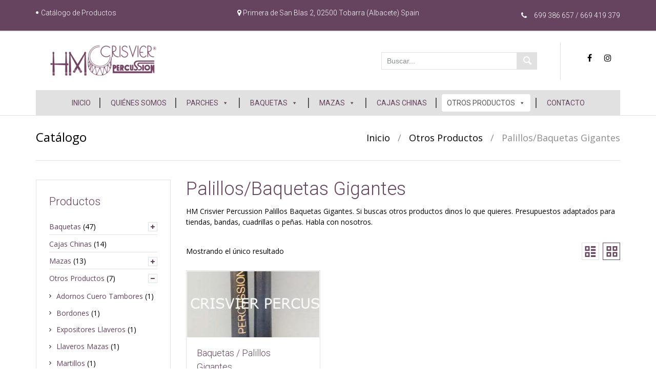

--- FILE ---
content_type: text/css
request_url: https://hmcrisvierpercussion.com/wp-content/cache/wpfc-minified/jnlt8xue/dxvx0.css
body_size: 9056
content:
.widget .precontent {
margin-bottom: 20px;
}
.widget .postcontent {
margin-top: 20px;
} .pt-searchform {
display: inline-block;
width: auto;
position: relative;
min-width: 380px;
}
.pt-searchform .searchtext {
background: #fff;
padding: 0 190px 0 10px;
color: inherit;
font-size: inherit;
width: 80%;
height: 34px;
line-height: 34px;
-webkit-transition: width 0.3s ease-in-out;
-moz-transition: width 0.3s ease-in-out;
-ms-transition: width 0.3s ease-in-out;
-o-transition: width 0.3s ease-in-out;
transition: width 0.3s ease-in-out;
}
.pt-searchform .searchtext:focus {
width: 100%;
}
.pt-searchform .select-wrapper select {
border: 0;
height: 32px;
line-height: 32px;
padding: 0 25px 0 10px;
box-shadow: none;
border-radius: 0;
background-color: #fff;
background-image: none;
-webkit-appearance: none;
-moz-appearance: none;
appearance: none;
font-family: inherit;
color: inherit;
cursor: pointer;
font-weight: normal;
width: 100%;
-webkit-transition: color 0.3s ease-out;
transition: color 0.3s ease-out;
}
.pt-searchform .select-wrapper select:focus {
outline: none;
}
.pt-searchform .select-wrapper {
width: 140px;
display: inline-block;
position: absolute;
right: 40px;
top: 0;
border-style: solid;
border-width: 1px 0 1px 1px;
}
.pt-searchform .select-wrapper::after {
display: inline-block;
font-family: FontAwesome;
content: '\f107';
position: absolute;
right: 9px;
top: 7px;
-webkit-transition: color 0.3s ease-out;
transition: color 0.3s ease-out;
}
.pt-searchform button.search-button {
position: absolute;
right: 0;
top: 0;
background: transparent;
height: 34px;
line-height: 34px;
width: 40px;
padding: 0;
-webkit-transition: all 0.3s ease-in-out;
-moz-transition: all 0.3s ease-in-out;
-ms-transition: all 0.3s ease-in-out;
-o-transition: all 0.3s ease-in-out;
transition: all 0.3s ease-in-out;
}
.pt-searchform i {
font-size: 22px;
color: #fff;
}
@media (max-width: 320px) {
.pt-searchform {
min-width: 100%;
}
}
@media (max-width: 800px) {
.pt-searchform {
min-width: auto;
}
.pt-searchform .searchtext {
width: 100%;
}
} .hgroup-sidebar .widget.widget_shopping_cart {
min-width: 118px;
min-height: 69px;
border: 0;
}
.hgroup-sidebar .widget.widget_shopping_cart li {
position: relative;
padding: 0 12px 0 0 !important;
margin-bottom: 20px;
}
.hgroup-sidebar .widget.widget_shopping_cart li .variation {
display: none;
}
.hgroup-sidebar .widget.widget_shopping_cart li:last-of-type {
margin-bottom: 0;
}
.hgroup-sidebar .widget.widget_shopping_cart li.empty {
text-align: center;
}
.hgroup-sidebar .widget.widget_shopping_cart li:after {
display: block;
content: '';
clear: both;
}
.hgroup-sidebar .widget.widget_shopping_cart img {
border: 0 !important;
float: left;
margin: 0 5px 0 0;
}
.hgroup-sidebar .widget.widget_shopping_cart .remove {
position: absolute;
right: 0;
top: 0;
margin-top: 0;
color: red;
}
.hgroup-sidebar .widget.widget_shopping_cart .quantity {
display: block;
}
.hgroup-sidebar .widget.widget_shopping_cart .heading {
position: relative;
display: inline-block;
background-color: #fff;
width: 100%;
height: 43px;
text-align: center;
line-height: 43px;
}
.hgroup-sidebar .widget.widget_shopping_cart .heading i {
position: relative;
display: inline-block;
font-size: 24px;
}
.hgroup-sidebar .widget.widget_shopping_cart .count {
-webkit-border-radius: 50%;
border-radius: 50%;
width: 30px;
height: 30px;
line-height: 30px;
position: absolute;
top: -13px;
right: -13px;
font-size: 15px;
color: #fff;
text-align: center;
}
.hgroup-sidebar .widget.widget_shopping_cart .inner-cart-content {
padding: 13px 14px 0 0;
width: 73px;
height: 56px;
position: absolute;
right: 0;
top: 0;
overflow: hidden;
}
.hgroup-sidebar .widget.widget_shopping_cart .wrapper {
height: 100%;
height: -moz-calc(100% - 2px);
height: -webkit-calc(100% - 2px);
height: calc(100% - 2px);
margin: 0 0 2px 2px;
box-shadow: none;
-webkit-transition: all 0.3s ease-out;
-moz-transition: all 0.3s ease-out;
-ms-transition: all 0.3s ease-out;
-o-transition: all 0.3s ease-out;
transition: all 0.3s ease-out;
}
.hgroup-sidebar .widget.widget_shopping_cart.hovered .wrapper {
-webkit-box-shadow: 0 0 2px 0px rgba(0, 0, 0, 0.15);
-moz-box-shadow: 0 0 2px 0px rgba(0, 0, 0, 0.15);
box-shadow: 0 0 2px 0px rgba(0, 0, 0, 0.15);
}
.hgroup-sidebar .widget.widget_shopping_cart .widget_shopping_cart_content,
.hgroup-sidebar .widget.widget_shopping_cart .cart-excerpt {
background-color: #fff;
padding: 0px 20px 20px 20px;
width: 228px;
position: absolute;
top: 56px;
right: 14px;
z-index: 500;
}
.hgroup-sidebar .widget.widget_shopping_cart .excerpt-wrapper,
.hgroup-sidebar .widget.widget_shopping_cart .widget_shopping_cart_content>* {
-webkit-transition: opacity 0.3s ease-out;
-moz-transition: opacity 0.3s ease-out;
-ms-transition: opacity 0.3s ease-out;
-o-transition: opacity 0.3s ease-out;
transition: opacity 0.3s ease-out;
opacity: 0;
}
.hgroup-sidebar .widget.widget_shopping_cart .buttons {
display: inline-block;
margin: 0;
width: 100%;
}
.hgroup-sidebar .widget.widget_shopping_cart .buttons:after {
display: block;
content: '';
clear: both;
}
.hgroup-sidebar .widget.widget_shopping_cart .buttons .checkout {
float: right;
}
.hgroup-sidebar .widget_shopping_cart.hovered .excerpt-wrapper,
.hgroup-sidebar .widget_shopping_cart.hovered .widget_shopping_cart_content>* {
opacity: 1;
-webkit-transition-delay: 0.2s;
transition-delay: 0.2s;
}
.hgroup-sidebar .woocommerce ul.cart_list,
.hgroup-sidebar .woocommerce ul.product_list_widget {
list-style: none;
padding: 10px 0;
margin: 0;
border-style: solid;
border-width: 1px 0 0 0;
}
.hgroup-sidebar .widget_shopping_cart .cart-excerpt {
text-align: center;
padding: 0px 20px 20px 20px;
}
.hgroup-sidebar .widget_shopping_cart .cart-excerpt .button {
margin-top: 15px;
-webkit-transition: all 0.3s ease-out;
-moz-transition: all 0.3s ease-out;
-ms-transition: all 0.3s ease-out;
-o-transition: all 0.3s ease-out;
transition: all 0.3s ease-out;
}
.hgroup-sidebar .widget_shopping_cart .cart-excerpt .message {
display: inline-block;
padding: 10px 0 0 0;
margin: 0;
border-style: solid;
border-width: 1px 0 0 0;
}
.hgroup-sidebar .widget_shopping_cart .view-cart {
display: inline-block;
margin: 15px 0;
}
.hgroup-sidebar .widget_shopping_cart .view-cart .fa {
margin-left: 5px;
}
.hgroup-sidebar .widget_shopping_cart .total {
border-style: solid;
border-width: 1px 0;
padding: 10px 0;
display: block;
text-align: center;
margin-bottom: 20px;
}
.hgroup-sidebar .widget_shopping_cart .cart-excerpt .total .amount,
.hgroup-sidebar .widget_shopping_cart_content .total .amount {
font-size: 20px;
} .widget_pt_categories .pt-categories li .cat-img-wrap {
max-width: 25px;
display: inline-block;
margin-right: 8px;
}
.widget_pt_categories .pt-categories li a,
.widget_pt_categories .pt-categories li .count {
display: inline-block;
vertical-align: middle;
}
.widget_pt_categories .pt-categories li .show-children {
float: right;
outline: none;
display: inline-block;
position: relative;
width: 18px;
height: 18px;
margin: 4px 0 0 8px;
border-style: solid;
border-width: 1px;
-webkit-transition: border-color 0.3s ease-in-out;
-moz-transition: border-color 0.3s ease-in-out;
-ms-transition: border-color 0.3s ease-in-out;
-o-transition: border-color 0.3s ease-in-out;
transition: border-color 0.3s ease-in-out;
background: #fff;
}
.widget_pt_categories .pt-categories li .show-children:before {
content: "\f068";
display: inline-block;
position: absolute;
left: 0;
top: 0;
height: 16px;
width: 16px;
line-height: 16px;
font-family: FontAwesome;
font-size: 10px;
-webkit-transition: color 0.3s ease-in-out;
-moz-transition: color 0.3s ease-in-out;
-ms-transition: color 0.3s ease-in-out;
-o-transition: color 0.3s ease-in-out;
transition: color 0.3s ease-in-out;
margin: 0;
color: inherit;
text-align: center;
}
.widget_pt_categories .pt-categories li .show-children.collapsed:before {
content: "\f067";
}
.widget_pt_categories .children {
margin: 0;
width: 100%;
}
.widget_pt_categories .children li {
border: 0 none;
padding-left: 0px;
width: 100%;
}
.widget_pt_categories .children li:before {
display: inline-block;
font-family: FontAwesome;
font-size: 12px;
vertical-align: middle;
padding-right: 10px;
content: "\f105";
}
.widget_pt_categories .children li:first-of-type {
padding-top: 12px;
}
.widget_pt_categories .children li:last-of-type {
padding-bottom: 12px;
}
.widget_pt_categories {
padding: 25px;
border-style: solid;
border-width: 1px;
}
.widget_pt_categories ul li {
padding: 5px 0;
}
.widget_pt_categories ul li:last-of-type {
border-bottom: 0;
}
.widget_pt_categories ul li:before {
display: none;
padding-right: 0;
}
.widget_pt_categories ul li:after {
display: block;
content: '';
clear: both;
} .widget.widget_pt_contacts_widget ul.pt-widget-contacts li {
margin-bottom: 0;
display: inline-block;
width: 100%;
}
.widget.widget_pt_contacts_widget ul.pt-widget-contacts li:before {
content: '';
font-family: FontAwesome;
vertical-align: baseline;
display: inline-block;
padding: 0;
font-size: inherit;
width: 25px;
text-align: left;
}
.widget.widget_pt_contacts_widget ul.pt-widget-contacts li.a-logo:before,
.widget.widget_pt_contacts_widget ul.pt-widget-contacts li.a-name:before {
width: 0;
}
.widget.widget_pt_contacts_widget ul.pt-widget-contacts li.a-name {
font-size: inherit;
color: inherit;
text-align: left;
font-weight: 200;
}
.widget.widget_pt_contacts_widget ul.pt-widget-contacts li.a-email:before {
content: "\f0e0";
}
.widget.widget_pt_contacts_widget ul.pt-widget-contacts li.a-skype:before {
content: "\f17e";
}
.widget.widget_pt_contacts_widget ul.pt-widget-contacts li.a-fx:before {
content: "\f1ac";
}
.widget.widget_pt_contacts_widget ul.pt-widget-contacts li.a-phone:before {
content: "\f095";
}
.widget.widget_pt_contacts_widget ul.pt-widget-contacts li.a-address:before {
content: "\f041";
} .widget_pt_pay_icons_widget {
padding: 25px;
border-style: solid;
border-width: 1px;
}
.widget.widget_pt_pay_icons_widget ul li {
border: 0;
}
.widget.widget_pt_pay_icons_widget ul li span {
padding-left: 10px;
}
.widget.widget_pt_pay_icons_widget ul.inline-mode li {
margin: 0 10px 10px 0;
display: inline-block;
padding: 0;
}
footer .widget_pt_pay_icons_widget {
border-width: 0;
padding: 0;
}
.site-footer .widget.widget_pt_pay_icons_widget ul li:before {
display: none;
} .recent-post-list,
.most-viewed-list {
padding-top: 10px;
}
.recent-post-list .recent-post-item,
.recent-post-list .most-viewed-item,
.most-viewed-list .recent-post-item,
.most-viewed-list .most-viewed-item {
list-style: none;
border: 0 none;
padding: 0;
margin-bottom: 30px;
}
.recent-post-list .recent-post-item:last-of-type,
.recent-post-list .most-viewed-item:last-of-type,
.most-viewed-list .recent-post-item:last-of-type,
.most-viewed-list .most-viewed-item:last-of-type {
margin-bottom: 0;
}
.recent-post-list .recent-post-item:after,
.recent-post-list .most-viewed-item:after,
.most-viewed-list .recent-post-item:after,
.most-viewed-list .most-viewed-item:after {
display: block;
content: '';
clear: both;
}
.recent-post-list .recent-post-item .thumb-wrapper,
.recent-post-list .most-viewed-item .thumb-wrapper,
.most-viewed-list .recent-post-item .thumb-wrapper,
.most-viewed-list .most-viewed-item .thumb-wrapper {
display: inline-block;
float: left;
margin: 0 15px 10px 0;
}
.recent-post-list .recent-post-item .content-wrapper,
.recent-post-list .most-viewed-item .content-wrapper,
.most-viewed-list .recent-post-item .content-wrapper,
.most-viewed-list .most-viewed-item .content-wrapper {
display: block;
float: none;
overflow: hidden;
}
.recent-post-list .recent-post-item h4,
.recent-post-list .most-viewed-item h4,
.most-viewed-list .recent-post-item h4,
.most-viewed-list .most-viewed-item h4 {
font-size: 16px;
margin: -4px 0 0;
font-weight: 400;
}
.recent-post-list .comments-qty,
.recent-post-list .views-qty,
.most-viewed-list .comments-qty,
.most-viewed-list .views-qty {
margin-top: 5px;
}
.recent-post-list .comments-qty i,
.recent-post-list .views-qty i,
.most-viewed-list .comments-qty i,
.most-viewed-list .views-qty i {
padding-right: 3px;
font-size: 16px;
} .mega-menu-item .recent-post-list.row {
margin: 0 -8px;
}
.mega-menu-item .recent-post-list .recent-post-item {
padding: 0 8px;
margin: 16px 0 0 0;
}
.mega-menu-item .recent-post-list .thumb-wrapper {
display: block;
float: none;
margin: 0;
padding: 1px;
border-style: solid;
border-width: 1px 1px 0 1px;
background-color: #fff;
text-align: center;
}
.mega-menu-item .recent-post-list .content-wrapper {
padding: 8px;
border-style: solid;
border-width: 0 1px 1px 1px;
background-color: #fff;
}
.mega-menu-item .recent-post-list .recent-post-item .thumb-wrapper img {
width: 100%;
}
.mega-menu-item .recent-post-list .recent-post-item .comments-qty {
margin-top: 0;
} .widget.pt-socials-widget ul {
list-style-type: none;
margin: 0;
display: block;
}
.widget.pt-socials-widget ul li {
float: none;
margin: 0;
display: block;
list-style: none;
border: 0 none;
}
.widget.pt-socials-widget ul li:before {
display: none !important;
content: '';
padding: 0;
margin: 0;
}
.widget.pt-socials-widget ul.inline-mode {
display: inline-block;
vertical-align: middle;
}
.widget.pt-socials-widget ul.inline-mode:after {
display: block;
content: '';
clear: both;
}
.widget.pt-socials-widget ul.inline-mode li {
display: inline-block;
float: left;
padding: 0 4px;
}
.widget.pt-socials-widget ul.inline-mode li a {
padding: 0 3px;
}
.widget.pt-socials-widget ul li i+span {
font-size: 14px;
padding: 0 0 0 10px;
vertical-align: middle;
}
.widget.pt-socials-widget ul.icons-small {
font-size: 16px;
}
.widget.pt-socials-widget ul.icons-medium {
font-size: 24px;
}
.widget.pt-socials-widget ul.icons-large {
font-size: 32px;
} .widget_pt_login_widget {
text-align: left;
}
.ajax-auth {
display: none;
z-index: 999;
position: fixed;
top: 50%;
left: 50%;
max-width: 350px;
width: 100%;
margin-left: -175px;
padding: 40px 25px 25px 25px;
background-color: #FFFFFF;
box-shadow: 0 0 6px rgba(0, 0, 0, 0.2);
font-family: 'Open Sans', sans-serif;
font-weight: normal;
color: #898e91;
}
.ajax-auth .social-networks-login {
clear: both;
height: 70px;
position: relative;
overflow: hidden;
margin-top: 10px;
display: inline-block;
}
.ajax-auth .oneall_social_login_providers {
margin-left: -3px;
}
#login {
margin-top: -165px;
}
#register {
margin-top: -270px;
}
@media (max-width: 500px) {
#register,
#login {
margin-top: 0;
position: absolute;
}
}
.ajax-auth h1,
.ajax-auth h3 {
font-weight: 300;
line-height: 1;
text-align: center !important;
}
.ajax-auth h1 {
font-size: 30px;
margin: 0;
padding: 15px 0;
}
.ajax-auth h3 {
font-size: 18px;
margin: 0 !important;
padding: 0;
}
.ajax-auth input#username,
.ajax-auth input#password,
.ajax-auth input#signonname,
.ajax-auth input#email,
.ajax-auth input#signonpassword {
box-shadow: none;
max-width: 325px;
width: 100%;
padding: 0 10px;
margin: 0 0 20px 0;
background-color: #fff;
}
.ajax-auth input#username:focus,
.ajax-auth input#password:focus,
.ajax-auth input#signonname:focus,
.ajax-auth input#email:focus,
.ajax-auth input#signonpassword:focus {
box-shadow: 0 0 2px #c2d44e;
-webkit-box-shadow: 0 0 2px #c2d44e;
outline: 0;
}
.ajax-auth label {
font-weight: 300;
}
.ajax-auth .required {
color: #c0392b;
padding: 0 0 0 2px;
}
.ajax-auth input.submit_button {
padding: 0 25px;
float: left;
}
.ajax-auth a {
text-decoration: none;
}
.ajax-auth a.close {
position: absolute;
right: 15px;
top: 15px;
font-size: 12px;
color: #dcdcdc;
}
.ajax-auth a.text-link {
float: left;
margin: 8px 0 0 25px;
}
.ajax-auth p.status {
text-align: center;
margin: 5px 0 20px 0;
font-weight: 400;
display: none;
color: #c0392b;
}
.widget_pt_login_widget a.login_button:last-of-type {
margin-right: 0px;
}
a.login_button {
display: block;
padding: 0;
text-decoration: none;
font-size: 14px;
}
a.login_button.inline {
display: inline-block;
margin-right: 20px;
}
a.login_button.inline i {
margin: 0 5px 0 0;
}
a.login_button i {
display: inline-block;
margin-left: 5px;
}
.login_overlay {
height: 100%;
width: 100%;
background-color: rgba(246,246,246,0.8);
position: fixed;
z-index: 998;
}
#register input.submit_button {
display: block;
float: none;
margin: 15px auto 0;
width: 110px;
}
.ajax-auth p {
margin: 0;
position: relative;
}
.ajax-auth input[type="checkbox"] {
position: absolute;
z-index: -1000;
overflow: hidden;
clip: rect(0 0 0 0);
height: 1px;
width: 1px;
margin: -1px;
padding: 0;
border: 0;
}
.ajax-auth label.checkbox-label {
cursor: pointer;
padding: 0 0 0 21px;
margin: 0;
position: relative;
height: 16px;
line-height: 16px;
}
.ajax-auth label.checkbox-label::before {
display: inline-block;
position: absolute;
left: 0;
width: 16px;
height: 16px;
font-size: 16px;
font-family: 'custom_font';
content: '\e809';
padding: 0;
-webkit-touch-callout: none;
-webkit-user-select: none;
-khtml-user-select: none;
-moz-user-select: none;
-ms-user-select: none;
user-select: none;
}
.ajax-auth input:checked + label.checkbox-label::before {
content: '\e80a';
}
.ajax-auth .agree-to-terms {
padding-top: 8px;
} #recentcomments {
padding-top: 10px;
}
#recentcomments li:after {
clear: both;
content: "";
display: block;
position: relative;
}
#recentcomments li {
padding: 0 0 10px 0;
margin-bottom: 12px;
}
#recentcomments li:last-of-type {
margin-bottom: 0;
padding: 0;
}
#recentcomments .thumb-wrapper {
display: inline-block;
float: left;
margin-right: 15px;
overflow: hidden;
}figure.handy-banner {
position: relative;
overflow: hidden;
display: inline-block;
text-align: center;
cursor: pointer;
}
figure.handy-banner img {
position: relative;
display: block;
height: auto;
max-width: 100%;
-webkit-transform: translateZ(0);
}
figure.handy-banner figcaption {
-webkit-backface-visibility: hidden;
backface-visibility: hidden;
}
figure.handy-banner figcaption,
figure.handy-banner a {
position: absolute;
top: 0;
left: 0;
width: 100%;
height: 100%;
}
figure.handy-banner figcaption>a {
z-index: 1000;
text-indent: 200%;
white-space: nowrap;
font-size: 0;
opacity: 0;
}
figure.handy-banner figcaption::before,
figure.handy-banner figcaption::after {
pointer-events: none;
}
figure.handy-banner figcaption>.main-caption,
figure.handy-banner figcaption>.secondary-caption {
position: absolute;
}
figure.handy-banner .button {
width: 120px;
height: 36px;
line-height: 36px;
text-align: center;
display: inline-block;
-webkit-transition: background-color 0.3s ease-in-out, color 0.3s ease-in-out;
-moz-transition: background-color 0.3s ease-in-out, color 0.3s ease-in-out;
-ms-transition: background-color 0.3s ease-in-out, color 0.3s ease-in-out;
-o-transition: background-color 0.3s ease-in-out, color 0.3s ease-in-out;
transition: background-color 0.3s ease-in-out, color 0.3s ease-in-out;
font-size: 14px;
font-weight: normal;
} figure.effect-lily img {
width: -webkit-calc(100% + 60px);
width: calc(100% + 60px);
max-width: -webkit-calc(100% + 60px);
max-width: calc(100% + 60px);
opacity: 0.7;
-webkit-transition: opacity 0.35s, -webkit-transform 0.35s;
transition: opacity 0.35s, transform 0.35s;
-webkit-transform: translate3d(-50px, 0, 0);
transform: translate3d(-50px, 0, 0);
}
figure.effect-lily figcaption {
text-align: left;
}
figure.effect-lily .main-caption,
figure.effect-lily .secondary-caption {
-webkit-transform: translate3d(0, 40px, 0);
transform: translate3d(0, 40px, 0);
}
figure.effect-lily .main-caption {
-webkit-transition: -webkit-transform 0.35s;
transition: transform 0.35s;
}
figure.effect-lily .secondary-caption {
opacity: 0;
-webkit-transition: opacity 0.2s, -webkit-transform 0.35s;
transition: opacity 0.2s, transform 0.35s;
}
figure.effect-lily:hover img,
figure.effect-lily:hover .secondary-caption {
opacity: 1;
}
figure.effect-lily:hover img,
figure.effect-lily:hover .main-caption,
figure.effect-lily:hover .secondary-caption {
-webkit-transform: translate3d(0, 0, 0);
transform: translate3d(0, 0, 0);
}
figure.effect-lily:hover .secondary-caption {
-webkit-transition-delay: 0.05s;
transition-delay: 0.05s;
-webkit-transition-duration: 0.35s;
transition-duration: 0.35s;
} figure.effect-sadie figcaption::before {
position: absolute;
top: 0;
left: 0;
width: 100%;
height: 100%;
background: -webkit-linear-gradient(top, rgba(72, 76, 97, 0) 0%, rgba(72, 76, 97, 0.8) 75%);
background: linear-gradient(to bottom, rgba(72, 76, 97, 0) 0%, rgba(72, 76, 97, 0.8) 75%);
content: '';
opacity: 0;
-webkit-transform: translate3d(0, 50%, 0);
transform: translate3d(0, 50%, 0);
}
figure.effect-sadie .main-caption {
color: #484c61;
-webkit-transition: -webkit-transform 0.35s, color 0.35s;
transition: transform 0.35s, color 0.35s;
-webkit-transform: translate3d(0, -50%, 0);
transform: translate3d(0, -50%, 0);
}
figure.effect-sadie figcaption::before,
figure.effect-sadie .secondary-caption {
-webkit-transition: opacity 0.35s, -webkit-transform 0.35s;
transition: opacity 0.35s, transform 0.35s;
}
figure.effect-sadie .secondary-caption {
opacity: 0;
-webkit-transform: translate3d(0, 10px, 0);
transform: translate3d(0, 10px, 0);
}
figure.effect-sadie:hover .secondary-caption {
color: #fff;
-webkit-transform: translate3d(0, -50%, 0) translate3d(0, -40px, 0);
transform: translate3d(0, -50%, 0) translate3d(0, -40px, 0);
}
figure.effect-sadie:hover figcaption::before,
figure.effect-sadie:hover .secondary-caption {
opacity: 1;
-webkit-transform: translate3d(0, 0, 0);
transform: translate3d(0, 0, 0);
} figure.effect-roxy {
background: -webkit-linear-gradient(45deg, #ff89e9 0%, #05abe0 100%);
background: linear-gradient(45deg, #ff89e9 0%, #05abe0 100%);
}
figure.effect-roxy img {
width: -webkit-calc(100% + 60px);
width: calc(100% + 60px);
max-width: -webkit-calc(100% + 60px);
max-width: calc(100% + 60px);
-webkit-transition: opacity 0.35s, -webkit-transform 0.35s;
transition: opacity 0.35s, transform 0.35s;
-webkit-transform: translate3d(-50px, 0, 0);
transform: translate3d(-50px, 0, 0);
}
figure.effect-roxy figcaption::before {
position: absolute;
top: 30px;
right: 30px;
bottom: 30px;
left: 30px;
border: 1px solid #fff;
content: '';
opacity: 0;
-webkit-transition: opacity 0.35s, -webkit-transform 0.35s;
transition: opacity 0.35s, transform 0.35s;
-webkit-transform: translate3d(-20px, 0, 0);
transform: translate3d(-20px, 0, 0);
}
figure.effect-roxy figcaption {
padding: 40px;
text-align: left;
}
figure.effect-roxy .secondary-caption {
opacity: 0;
-webkit-transition: opacity 0.35s, -webkit-transform 0.35s;
transition: opacity 0.35s, transform 0.35s;
-webkit-transform: translate3d(-10px, 0, 0);
transform: translate3d(-10px, 0, 0);
}
figure.effect-roxy:hover img {
opacity: 0.7;
-webkit-transform: translate3d(0, 0, 0);
transform: translate3d(0, 0, 0);
}
figure.effect-roxy:hover figcaption::before,
figure.effect-roxy:hover .secondary-caption {
opacity: 1;
-webkit-transform: translate3d(0, 0, 0);
transform: translate3d(0, 0, 0);
} figure.effect-bubba {
background: #9e5406;
}
figure.effect-bubba img {
opacity: 0.7;
-webkit-transition: opacity 0.35s;
transition: opacity 0.35s;
}
figure.effect-bubba:hover img {
opacity: 0.4;
}
figure.effect-bubba figcaption::before,
figure.effect-bubba figcaption::after {
position: absolute;
top: 30px;
right: 30px;
bottom: 30px;
left: 30px;
content: '';
opacity: 0;
-webkit-transition: opacity 0.35s, -webkit-transform 0.35s;
transition: opacity 0.35s, transform 0.35s;
}
figure.effect-bubba figcaption::before {
border-top: 1px solid #fff;
border-bottom: 1px solid #fff;
-webkit-transform: scale(0, 1);
transform: scale(0, 1);
}
figure.effect-bubba figcaption::after {
border-right: 1px solid #fff;
border-left: 1px solid #fff;
-webkit-transform: scale(1, 0);
transform: scale(1, 0);
}
figure.effect-bubba .main-caption {
-webkit-transition: -webkit-transform 0.35s;
transition: transform 0.35s;
-webkit-transform: translate3d(0, -20px, 0);
transform: translate3d(0, -20px, 0);
}
figure.effect-bubba .secondary-caption {
opacity: 0;
-webkit-transition: opacity 0.35s, -webkit-transform 0.35s;
transition: opacity 0.35s, transform 0.35s;
-webkit-transform: translate3d(0, 20px, 0);
transform: translate3d(0, 20px, 0);
}
figure.effect-bubba:hover figcaption::before,
figure.effect-bubba:hover figcaption::after {
opacity: 1;
-webkit-transform: scale(1);
transform: scale(1);
}
figure.effect-bubba:hover .main-caption,
figure.effect-bubba:hover .secondary-caption {
opacity: 1;
-webkit-transform: translate3d(0, 0, 0);
transform: translate3d(0, 0, 0);
} figure.effect-romeo {
-webkit-perspective: 1000px;
perspective: 1000px;
}
figure.effect-romeo img {
-webkit-transition: opacity 0.35s, -webkit-transform 0.35s;
transition: opacity 0.35s, transform 0.35s;
-webkit-transform: translate3d(0, 0, 300px);
transform: translate3d(0, 0, 300px);
}
figure.effect-romeo:hover img {
opacity: 0.6;
-webkit-transform: translate3d(0, 0, 0);
transform: translate3d(0, 0, 0);
}
figure.effect-romeo figcaption::before,
figure.effect-romeo figcaption::after {
position: absolute;
top: 50%;
left: 50%;
width: 80%;
height: 1px;
background: #fff;
content: '';
-webkit-transition: opacity 0.35s, -webkit-transform 0.35s;
transition: opacity 0.35s, transform 0.35s;
-webkit-transform: translate3d(-50%, -50%, 0);
transform: translate3d(-50%, -50%, 0);
}
figure.effect-romeo:hover figcaption::before {
opacity: 0.5;
-webkit-transform: translate3d(-50%, -50%, 0) rotate(45deg);
transform: translate3d(-50%, -50%, 0) rotate(45deg);
}
figure.effect-romeo:hover figcaption::after {
opacity: 0.5;
-webkit-transform: translate3d(-50%, -50%, 0) rotate(-45deg);
transform: translate3d(-50%, -50%, 0) rotate(-45deg);
}
figure.effect-romeo .main-caption,
figure.effect-romeo .secondary-caption {
-webkit-transition: -webkit-transform 0.35s;
transition: transform 0.35s;
}
figure.effect-romeo .main-caption {
-webkit-transform: translate3d(0, -50%, 0) translate3d(0, -150%, 0);
transform: translate3d(0, -50%, 0) translate3d(0, -150%, 0);
}
figure.effect-romeo .secondary-caption {
-webkit-transform: translate3d(0, -50%, 0) translate3d(0, 150%, 0);
transform: translate3d(0, -50%, 0) translate3d(0, 150%, 0);
}
figure.effect-romeo:hover .main-caption {
-webkit-transform: translate3d(0, -50%, 0) translate3d(0, -100%, 0);
transform: translate3d(0, -50%, 0) translate3d(0, -100%, 0);
}
figure.effect-romeo:hover .secondary-caption {
-webkit-transform: translate3d(0, -50%, 0) translate3d(0, 100%, 0);
transform: translate3d(0, -50%, 0) translate3d(0, 100%, 0);
} figure.effect-honey img {
opacity: 1;
-webkit-transition: opacity 0.35s;
transition: opacity 0.35s;
}
figure.effect-honey:hover img {
opacity: 0.8;
}
figure.effect-honey .main-caption {
-webkit-transform: translate3d(0, -30px, 0);
transform: translate3d(0, -30px, 0);
}
figure.effect-honey .secondary-caption {
opacity: 0;
-webkit-transition: opacity 0.35s, -webkit-transform 0.35s;
transition: opacity 0.35s, transform 0.35s;
-webkit-transform: translate3d(0, -30px, 0);
transform: translate3d(0, -30px, 0);
}
figure.effect-honey .main-caption {
-webkit-transition: -webkit-transform 0.35s;
transition: transform 0.35s;
}
figure.effect-honey:hover .main-caption,
figure.effect-honey:hover .secondary-caption {
opacity: 1;
-webkit-transform: translate3d(0, 0, 0);
transform: translate3d(0, 0, 0);
} figure.effect-oscar img {
opacity: 0.9;
-webkit-transition: opacity 0.35s;
transition: opacity 0.35s;
}
figure.effect-oscar figcaption {
background-color: transparent;
;
-webkit-transition: background-color 0.35s;
transition: background-color 0.35s;
}
figure.effect-oscar figcaption::before {
position: absolute;
top: 30px;
right: 30px;
bottom: 30px;
left: 30px;
border: 1px solid #fff;
content: '';
}
figure.effect-oscar .main-caption {
-webkit-transition: -webkit-transform 0.35s;
transition: transform 0.35s;
-webkit-transform: translate3d(0, 100%, 0);
transform: translate3d(0, 100%, 0);
}
figure.effect-oscar figcaption::before,
figure.effect-oscar .secondary-caption {
opacity: 0;
-webkit-transition: opacity 0.35s, -webkit-transform 0.35s;
transition: opacity 0.35s, transform 0.35s;
-webkit-transform: scale(0);
transform: scale(0);
}
figure.effect-oscar:hover .main-caption {
-webkit-transform: translate3d(0, 0, 0);
transform: translate3d(0, 0, 0);
}
figure.effect-oscar:hover figcaption::before,
figure.effect-oscar:hover .secondary-caption {
opacity: 1;
-webkit-transform: scale(1);
transform: scale(1);
}
figure.effect-oscar:hover figcaption {
background-color: rgba(0, 0, 0, 0.4);
}
figure.effect-oscar:hover img {
opacity: 0.7;
} figure.effect-marley .secondary-caption {
-webkit-transform: translate3d(0, 100%, 0);
transform: translate3d(0, 100%, 0);
}
figure.effect-marley .main-caption {
-webkit-transition: -webkit-transform 0.35s;
transition: transform 0.35s;
-webkit-transform: translate3d(0, 20px, 0);
transform: translate3d(0, 20px, 0);
}
figure.effect-marley:hover .main-caption {
-webkit-transform: translate3d(0, 0, 0);
transform: translate3d(0, 0, 0);
}
figure.effect-marley .main-caption::after {
position: absolute;
top: 100%;
left: 0;
width: 100%;
height: 4px;
background: #fff;
content: '';
-webkit-transform: translate3d(0, 40px, 0);
transform: translate3d(0, 40px, 0);
}
figure.effect-marley .main-caption::after,
figure.effect-marley .secondary-caption {
opacity: 0;
-webkit-transition: opacity 0.35s, -webkit-transform 0.35s;
transition: opacity 0.35s, transform 0.35s;
}
figure.effect-marley:hover .main-caption::after,
figure.effect-marley:hover .secondary-caption {
opacity: 1;
-webkit-transform: translate3d(0, 0, 0);
transform: translate3d(0, 0, 0);
} figure.effect-ruby {
background-color: #17819c;
}
figure.effect-ruby img {
opacity: 0.7;
-webkit-transition: opacity 0.35s, -webkit-transform 0.35s;
transition: opacity 0.35s, transform 0.35s;
-webkit-transform: scale(1.15);
transform: scale(1.15);
}
figure.effect-ruby:hover img {
opacity: 0.5;
-webkit-transform: scale(1);
transform: scale(1);
}
figure.effect-ruby .main-caption {
-webkit-transition: -webkit-transform 0.35s;
transition: transform 0.35s;
-webkit-transform: translate3d(0, 20px, 0);
transform: translate3d(0, 20px, 0);
}
figure.effect-ruby .secondary-caption {
opacity: 0;
-webkit-transition: opacity 0.35s, -webkit-transform 0.35s;
transition: opacity 0.35s, transform 0.35s;
-webkit-transform: translate3d(0, 20px, 0) scale(1.1);
transform: translate3d(0, 20px, 0) scale(1.1);
}
figure.effect-ruby:hover .main-caption {
-webkit-transform: translate3d(0, 0, 0);
transform: translate3d(0, 0, 0);
}
figure.effect-ruby:hover .secondary-caption {
opacity: 1;
-webkit-transform: translate3d(0, 0, 0) scale(1);
transform: translate3d(0, 0, 0) scale(1);
} figure.effect-milo img {
width: -webkit-calc(100% + 60px);
width: calc(100% + 60px);
opacity: 1;
-webkit-transition: opacity 0.35s, -webkit-transform 0.35s;
transition: opacity 0.35s, transform 0.35s;
-webkit-transform: translate3d(-30px, 0, 0) scale(1.12);
transform: translate3d(-30px, 0, 0) scale(1.12);
-webkit-backface-visibility: hidden;
backface-visibility: hidden;
}
figure.effect-milo:hover img {
opacity: 1;
-webkit-transform: translate3d(0, 0, 0) scale(1);
transform: translate3d(0, 0, 0) scale(1);
}
figure.effect-milo .secondary-caption {
width: 50%;
border-right: 1px solid #fff;
text-align: right;
padding-right: 10px;
opacity: 0;
-webkit-transition: opacity 0.35s, -webkit-transform 0.35s;
transition: opacity 0.35s, transform 0.35s;
-webkit-transform: translate3d(-40px, 0, 0);
transform: translate3d(-40px, 0, 0);
}
figure.effect-milo:hover .secondary-caption {
opacity: 1;
-webkit-transform: translate3d(0, 0, 0);
transform: translate3d(0, 0, 0);
} figure.effect-dexter {
background: -webkit-linear-gradient(top, rgba(37, 141, 200, 1) 0%, rgba(104, 60, 19, 1) 100%);
background: linear-gradient(to bottom, rgba(37, 141, 200, 1) 0%, rgba(104, 60, 19, 1) 100%);
}
figure.effect-dexter img {
-webkit-transition: opacity 0.35s;
transition: opacity 0.35s;
}
figure.effect-dexter:hover img {
opacity: 0.4;
}
figure.effect-dexter figcaption::after {
position: absolute;
right: 30px;
bottom: 30px;
left: 30px;
height: -webkit-calc(50% - 30px);
height: calc(50% - 30px);
border: 7px solid #fff;
content: '';
-webkit-transition: -webkit-transform 0.35s;
transition: transform 0.35s;
-webkit-transform: translate3d(0, -100%, 0);
transform: translate3d(0, -100%, 0);
}
figure.effect-dexter:hover figcaption::after {
-webkit-transform: translate3d(0, 0, 0);
transform: translate3d(0, 0, 0);
}
figure.effect-dexter .secondary-caption {
opacity: 0;
-webkit-transition: opacity 0.35s, -webkit-transform 0.35s;
transition: opacity 0.35s, transform 0.35s;
-webkit-transform: translate3d(0, -100px, 0);
transform: translate3d(0, -100px, 0);
}
figure.effect-dexter:hover .secondary-caption {
opacity: 1;
-webkit-transform: translate3d(0, 0, 0);
transform: translate3d(0, 0, 0);
} figure.effect-sarah {
background: #42b078;
}
figure.effect-sarah img {
width: -webkit-calc(100% + 20px);
width: calc(100% + 20px);
max-width: -webkit-calc(100% + 20px);
max-width: calc(100% + 20px);
-webkit-transition: opacity 0.35s, -webkit-transform 0.35s;
transition: opacity 0.35s, transform 0.35s;
-webkit-transform: translate3d(-10px, 0, 0);
transform: translate3d(-10px, 0, 0);
-webkit-backface-visibility: hidden;
backface-visibility: hidden;
}
figure.effect-sarah:hover img {
opacity: 0.4;
-webkit-transform: translate3d(0, 0, 0);
transform: translate3d(0, 0, 0);
}
figure.effect-sarah .main-caption::after {
position: absolute;
bottom: 0;
left: 0;
width: 100%;
height: 3px;
background: #fff;
content: '';
opacity: 0;
-webkit-transition: opacity 0.35s, -webkit-transform 0.35s;
transition: opacity 0.35s, transform 0.35s;
-webkit-transform: translate3d(-100%, 0, 0);
transform: translate3d(-100%, 0, 0);
}
figure.effect-sarah:hover .main-caption::after {
opacity: 1;
-webkit-transform: translate3d(0, 0, 0);
transform: translate3d(0, 0, 0);
}
figure.effect-sarah .secondary-caption {
opacity: 0;
-webkit-transition: opacity 0.35s, -webkit-transform 0.35s;
transition: opacity 0.35s, transform 0.35s;
-webkit-transform: translate3d(100%, 0, 0);
transform: translate3d(100%, 0, 0);
}
figure.effect-sarah:hover .secondary-caption {
opacity: 1;
-webkit-transform: translate3d(0, 0, 0);
transform: translate3d(0, 0, 0);
} figure.effect-chico img {
-webkit-transition: opacity 0.35s, -webkit-transform 0.35s;
transition: opacity 0.35s, transform 0.35s;
-webkit-transform: scale(1.12);
transform: scale(1.12);
}
figure.effect-chico:hover img {
opacity: 0.5;
-webkit-transform: scale(1);
transform: scale(1);
}
figure.effect-chico figcaption::before {
position: absolute;
top: 30px;
right: 30px;
bottom: 30px;
left: 30px;
border: 1px solid #fff;
content: '';
-webkit-transform: scale(1.1);
transform: scale(1.1);
}
figure.effect-chico figcaption::before,
figure.effect-chico .secondary-caption {
opacity: 0;
-webkit-transition: opacity 0.35s, -webkit-transform 0.35s;
transition: opacity 0.35s, transform 0.35s;
}
figure.effect-chico .secondary-caption {
-webkit-transform: scale(1.5);
transform: scale(1.5);
}
figure.effect-chico:hover figcaption::before,
figure.effect-chico:hover .secondary-caption {
opacity: 1;
-webkit-transform: scale(1);
transform: scale(1);
} figure.effect-julia {
background: #2f3238;
}
figure.effect-julia img {
-webkit-transition: opacity 1s, -webkit-transform 1s;
transition: opacity 1s, transform 1s;
-webkit-backface-visibility: hidden;
backface-visibility: hidden;
}
figure.effect-julia .main-caption,
figure.effect-julia .secondary-caption {
display: inline-block;
padding: 5px 15px;
background: rgba(255, 255, 255, 0.9);
opacity: 0;
-webkit-transition: opacity 0.35s, -webkit-transform 0.35s;
transition: opacity 0.35s, transform 0.35s;
-webkit-transform: translate3d(-360px, 0, 0);
transform: translate3d(-360px, 0, 0);
}
figure.effect-julia .main-caption {
-webkit-transition-delay: 0.15s;
transition-delay: 0.15s;
}
figure.effect-julia .secondary-caption {
-webkit-transition-delay: 0.1s;
transition-delay: 0.1s;
}
figure.effect-julia:hover img {
opacity: 0.4;
-webkit-transform: scale3d(1.1, 1.1, 1);
transform: scale3d(1.1, 1.1, 1);
}
figure.effect-julia:hover .main-caption,
figure.effect-julia:hover .secondary-caption {
opacity: 1;
-webkit-transform: translate3d(0, 0, 0);
transform: translate3d(0, 0, 0);
} figure.effect-goliath {
background: #df4e4e;
}
figure.effect-goliath img,
figure.effect-goliath .main-caption {
-webkit-transition: -webkit-transform 0.35s;
transition: transform 0.35s;
}
figure.effect-goliath img {
-webkit-backface-visibility: hidden;
backface-visibility: hidden;
}
figure.effect-goliath .secondary-caption {
opacity: 0;
-webkit-transition: opacity 0.35s, -webkit-transform 0.35s;
transition: opacity 0.35s, transform 0.35s;
-webkit-transform: translate3d(0, 50px, 0);
transform: translate3d(0, 50px, 0);
}
figure.effect-goliath:hover img {
-webkit-transform: translate3d(0, -40px, 0);
transform: translate3d(0, -40px, 0);
}
figure.effect-goliath:hover .main-caption {
-webkit-transform: translate3d(0, -30px, 0);
transform: translate3d(0, -30px, 0);
}
figure.effect-goliath:hover .secondary-caption {
opacity: 1;
-webkit-transform: translate3d(0, 0, 0);
transform: translate3d(0, 0, 0);
} figure.effect-selena {
background: #fff;
}
figure.effect-selena img {
opacity: 0.95;
-webkit-transition: -webkit-transform 0.35s;
transition: transform 0.35s;
-webkit-transform-origin: 50% 50%;
transform-origin: 50% 50%;
}
figure.effect-selena:hover img {
-webkit-transform: scale3d(0.95, 0.95, 1);
transform: scale3d(0.95, 0.95, 1);
}
figure.effect-selena .main-caption {
-webkit-transition: -webkit-transform 0.35s;
transition: transform 0.35s;
-webkit-transform: translate3d(0, 20px, 0);
transform: translate3d(0, 20px, 0);
}
figure.effect-selena .secondary-caption {
opacity: 0;
-webkit-transition: opacity 0.35s, -webkit-transform 0.35s;
transition: opacity 0.35s, transform 0.35s;
-webkit-transform: perspective(1000px) rotate3d(1, 0, 0, 90deg);
transform: perspective(1000px) rotate3d(1, 0, 0, 90deg);
-webkit-transform-origin: 50% 0%;
transform-origin: 50% 0%;
}
figure.effect-selena:hover .main-caption {
-webkit-transform: translate3d(0, 0, 0);
transform: translate3d(0, 0, 0);
}
figure.effect-selena:hover .secondary-caption {
opacity: 1;
-webkit-transform: perspective(1000px) rotate3d(1, 0, 0, 0);
transform: perspective(1000px) rotate3d(1, 0, 0, 0);
} figure.effect-kira {
background: #fff;
}
figure.effect-kira img {
-webkit-transition: opacity 0.35s;
transition: opacity 0.35s;
}
figure.effect-kira figcaption {
z-index: 1;
}
figure.effect-kira .secondary-caption {
opacity: 0;
-webkit-transition: opacity 0.35s, -webkit-transform 0.35s;
transition: opacity 0.35s, transform 0.35s;
-webkit-transform: translate3d(0, -10px, 0);
transform: translate3d(0, -10px, 0);
}
figure.effect-kira figcaption::before {
position: absolute;
top: 0;
right: 2em;
left: 2em;
z-index: -1;
height: 3.5em;
background: #fff;
content: '';
-webkit-transition: opacity 0.35s, -webkit-transform 0.35s;
transition: opacity 0.35s, transform 0.35s;
-webkit-transform: translate3d(0, 4em, 0) scale3d(1, 0.023, 1);
transform: translate3d(0, 4em, 0) scale3d(1, 0.023, 1);
-webkit-transform-origin: 50% 0;
transform-origin: 50% 0;
}
figure.effect-kira:hover img {
opacity: 0.5;
}
figure.effect-kira:hover .secondary-caption {
opacity: 1;
-webkit-transform: translate3d(0, 0, 0);
transform: translate3d(0, 0, 0);
}
figure.effect-kira:hover figcaption::before {
opacity: 0.7;
-webkit-transform: translate3d(0, 5em, 0) scale3d(1, 1, 1);
transform: translate3d(0, 5em, 0) scale3d(1, 1, 1);
} figure.effect-ming {
background: #030c17;
}
figure.effect-ming img {
opacity: 0.9;
-webkit-transition: opacity 0.35s;
transition: opacity 0.35s;
}
figure.effect-ming figcaption::before {
position: absolute;
top: 30px;
right: 30px;
bottom: 30px;
left: 30px;
border: 2px solid #fff;
box-shadow: 0 0 0 30px rgba(255, 255, 255, 0.2);
content: '';
opacity: 0;
-webkit-transition: opacity 0.35s, -webkit-transform 0.35s;
transition: opacity 0.35s, transform 0.35s;
-webkit-transform: scale3d(1.4, 1.4, 1);
transform: scale3d(1.4, 1.4, 1);
}
figure.effect-ming .main-caption {
-webkit-transition: -webkit-transform 0.35s;
transition: transform 0.35s;
}
figure.effect-ming .secondary-caption {
opacity: 0;
-webkit-transition: opacity 0.35s, -webkit-transform 0.35s;
transition: opacity 0.35s, transform 0.35s;
-webkit-transform: scale(1.5);
transform: scale(1.5);
}
figure.effect-ming:hover .main-caption {
-webkit-transform: scale(0.9);
transform: scale(0.9);
}
figure.effect-ming:hover figcaption::before,
figure.effect-ming:hover .secondary-caption {
opacity: 1;
-webkit-transform: scale3d(1, 1, 1);
transform: scale3d(1, 1, 1);
}
figure.effect-ming:hover figcaption {
background-color: rgba(58, 52, 42, 0);
}
figure.effect-ming:hover img {
opacity: 0.4;
} .handy-promo-text::after {
content: '';
clear: both;
display: table;
}
.handy-promo-text .icon-wrapper {
display: inline-block;
width: auto;
height: auto;
line-height: inherit;
border: 0;
text-align: center;
}
.handy-promo-text .pos-left {
float: left;
margin-right: 15px;
}
.handy-promo-text .pos-right {
float: right;
margin-left: 15px;
}
.handy-promo-text .pos-center {
display: block;
width: 0 auto;
}
.handy-promo-text .icon-size-small {
font-size: 24px;
width: 40px;
height: 40px;
line-height: 40px;
}
.handy-promo-text .icon-size-normal {
font-size: 30px;
width: 50px;
height: 50px;
line-height: 50px;
}
.handy-promo-text .icon-size-large {
font-size: 36px;
width: 60px;
height: 60px;
line-height: 60px;
}
.handy-promo-text .background-rounded,
.handy-promo-text .background-rounded-outline {
-webkit-border-radius: 50%;
border-radius: 50%;
}
.handy-promo-text .background-boxed,
.handy-promo-text .background-boxed-outline {
border-radius: 0;
}
.handy-promo-text .background-rounded-less,
.handy-promo-text .background-rounded-less-outline {
-webkit-border-radius: 6px;
border-radius: 6px;
}
.handy-promo-text .background-rounded-outline,
.handy-promo-text .background-boxed-outline,
.handy-promo-text .background-rounded-less-outline {
background-color: transparent !important;
border-style: solid;
border-width: 2px;
}
.handy-promo-text .icon-size-small.background-rounded-outline,
.handy-promo-text .icon-size-small.background-boxed-outline,
.handy-promo-text .icon-size-small.background-rounded-less-outline {
line-height: 36px;
}
.handy-promo-text .icon-size-normal.background-rounded-outline,
.handy-promo-text .icon-size-normal.background-boxed-outline,
.handy-promo-text .icon-size-normal.background-rounded-less-outline {
line-height: 46px;
}
.handy-promo-text .icon-size-large.background-rounded-outline,
.handy-promo-text .icon-size-large.background-boxed-outline,
.handy-promo-text .icon-size-large.background-rounded-less-outline {
line-height: 56px;
}
.handy-promo-text .text-wrapper {
overflow: hidden;
}
.handy-promo-text .text-wrapper h4 {
margin: -2px 0 0 0;
}
.handy-promo-text .text-wrapper h4 a {
color: inherit;
} .vc_tta-style-handy-style .vc_tta-tabs-list {
border-bottom: 1px solid #e1e1e1 !important;
overflow: visible !important;
}
.vc_tta-style-handy-style .vc_tta-tabs-list:after {
display: block;
content: '';
clear: both;
}
.vc_tta-style-handy-style .vc_tta-tabs-container {
margin: 0 !important;
}
.vc_tta-style-handy-style .vc_tta-tabs-list li {
float: left;
margin: 0 0 -1px 0 !important;
}
.vc_tta-style-handy-style .vc_tta-tabs-list li:first-of-type a {
border-left: 1px solid #e1e1e1 !important;
}
.vc_tta-style-handy-style .vc_tta-tabs-list li a {
height: 55px;
line-height: 55px;
margin: 0;
padding: 0 40px !important;
border-right: 1px solid #e1e1e1 !important;
border-top: 1px solid #e1e1e1 !important;
border-bottom: 1px solid #e1e1e1 !important;
border-left: 0 !important;
background-color: #fafafa !important;
color: #000 !important;
-webkit-transition: background-color 0.3s ease-out !important;
-moz-transition: background-color 0.3s ease-out !important;
-ms-transition: background-color 0.3s ease-out !important;
-o-transition: background-color 0.3s ease-out !important;
transition: background-color 0.3s ease-out !important;
border-radius: 0 !important;
}
.vc_tta-style-handy-style .vc_tta-tabs-list li a:before {
display: block;
content: '';
height: 2px;
width: 100%;
left: 0;
top: -1px;
position: absolute;
opacity: 0;
-webkit-transition: opacity 0.3s ease-out;
-moz-transition: opacity 0.3s ease-out;
-ms-transition: opacity 0.3s ease-out;
-o-transition: opacity 0.3s ease-out;
transition: opacity 0.3s ease-out;
background: #c2d44e;
}
.vc_tta-style-handy-style .vc_tta-tabs-list li a:hover:before {
opacity: 1;
}
.vc_tta-style-handy-style .vc_tta-tabs-list li a:hover {
background-color: rgba(255, 255, 255, 0.6) !important;
}
.vc_tta-style-handy-style .vc_tta-tabs-list li.vc_active a,
.vc_tta-style-handy-style .vc_tta-tabs-list li.vc_active a:focus,
.vc_tta-style-handy-style .vc_tta-tabs-list li.vc_active a:hover {
background: #fff !important;
border-bottom: 1px solid #fff !important;
}
.vc_tta-style-handy-style .vc_tta-tabs-list li.vc_active a:before {
opacity: 1;
display: block;
content: '';
height: 3px !important;
width: 100% !important;
left: 0 !important;
top: -2px !important;
position: absolute;
background: #c2d44e;
}
.vc_tta-style-handy-style .vc_tta-tabs-list li.vc_active a:after {
display: none !important;
}
.vc_tta-style-handy-style .vc_tta-panels-container {
border: 1px solid #e1e1e1;
border-top: 0;
padding: 15px;
} .vc_tta-style-handy-style .vc_tta-panel-heading {
border: 1px solid #e1e1e1 !important;
margin: 1px 0 0 0 !important;
border-radius: 0 !important;
}
.vc_tta-style-handy-style .vc_tta-panels-container {
padding: 0 !important;
border: 0 !important;
}
.vc_tta-style-handy-style .vc_tta-panel-title {
color: inherit;
font-size: 17px;
font-family: "Open Sans", sans-serif;
font-weight: lighter;
margin-bottom: 0;
margin-top: 0;
}
.vc_tta-style-handy-style .vc_tta-panel-title>a {
background: #fafafa !important;
color: #151515 !important;
-webkit-transition: all 0.3s ease-out !important;
-moz-transition: all 0.3s ease-out !important;
-ms-transition: all 0.3s ease-out !important;
-o-transition: all 0.3s ease-out !important;
transition: all 0.3s ease-out !important;
}
.vc_tta-style-handy-style .vc_tta-panel-title:hover>a {
color: #fff !important;
background: #c2d44e !important;
}
.vc_tta-style-handy-style .vc_tta-panel-body {
border: 1px solid #e1e1e1 !important;
border-top: 0 !important;
margin: 0 !important;
border-radius: 0 !important;
}
.vc_tta-style-handy-style .vc_tta-controls-icon:before {
-webkit-transition: color 0.3s ease-out;
-moz-transition: color 0.3s ease-out;
-ms-transition: color 0.3s ease-out;
-o-transition: color 0.3s ease-out;
transition: color 0.3s ease-out;
color: #151515 !important;
}
.vc_tta-style-handy-style .vc_tta-panel-title:hover .vc_tta-controls-icon:before {
color: #fff !important;
} .pt-sales-carousel {
display: inline-block;
width: auto;
position: relative;
}
.pt-sales-carousel ul.products {
margin: 0;
padding: 40px;
border-style: solid;
border-width: 1px;
}
.pt-sales-carousel ul.products li {
padding: 0;
text-align: left;
width: 100%;
}
.pt-sales-carousel ul.products li:after {
display: table;
content: '';
clear: both;
}
.pt-sales-carousel ul.products .img-wrapper {
max-width: 254px;
max-height: 288px;
float: left;
display: inline-block;
margin-right: 45px;
overflow: hidden;
}
.pt-sales-carousel ul.products .counter-wrapper {
display: inline-block;
float: left;
max-width: 300px;
}
.pt-sales-carousel ul.products h4 {
font-size: 36px;
font-weight: 200;
margin: 0 30px 0 0;
display: inline-block;
}
.pt-sales-carousel ul.products h4:before {
font-family: 'custom_font';
content: '\e811';
display: inline-block;
background: #c2d44e;
-webkit-border-radius: 50%;
border-radius: 50%;
background-clip: padding-box;
margin-right: 10px;
padding: 6px;
vertical-align: top;
color: #fff;
font-size: 22px;
}
.pt-sales-carousel ul.products .sale-value {
padding: 0 15px;
font-size: 22px;
display: inline-block;
vertical-align: top;
color: #fff;
height: 39px;
line-height: 39px;
font-weight: lighter;
}
.pt-sales-carousel ul.products .countdown-wrapper {
display: inline-block;
padding: 15px 0;
text-align: left;
border-style: solid;
border-width: 1px 0;
width: 100%;
margin: 20px 0 20px 0;
}
.pt-sales-carousel ul.products .countdown-wrapper p {
font-size: 16px;
margin: 0 0 10px 0;
font-weight: lighter;
}
.pt-sales-carousel ul.products .countdown-row {
display: inline-block;
}
.pt-sales-carousel ul.products .countdown-section {
display: inline-block;
float: left;
font-size: 14px;
width: 65px;
}
.pt-sales-carousel ul.products .countdown-amount {
font-size: 25px;
}
.pt-sales-carousel ul.products .countdown-period {
display: block;
text-transform: lowercase;
font-weight: lighter;
}
.pt-sales-carousel ul.products .price-wrapper p {
border: 0 none !important;
padding: 0 45px 0 0 !important;
display: inline-block;
margin: 0;
position: relative;
line-height: 1.5;
min-height: 38px;
}
.pt-sales-carousel ul.products .price-wrapper del {
font-size: 16px;
display: inline-block;
margin-right: 10px;
}
.pt-sales-carousel ul.products .price-wrapper ins {
font-size: 24px;
background: transparent;
display: inline-block;
}
.pt-sales-carousel ul.products .price-wrapper .add_to_cart_button {
margin: 0;
position: absolute;
right: 0;
top: 0;
padding: 0;
}
.pt-sales-carousel ul.products .price-wrapper .added_to_cart {
display: none;
}
.pt-sales-carousel span.prev,
.pt-sales-carousel span.next {
display: inline-block;
width: 36px;
height: 36px;
cursor: pointer;
border-style: solid;
border-width: 1px;
background: #fff;
position: absolute;
top: 50%;
margin-top: -18px;
z-index: 5;
opacity: 0;
-webkit-transition: all 0.3s ease-in-out;
-moz-transition: all 0.3s ease-in-out;
-ms-transition: all 0.3s ease-in-out;
-o-transition: all 0.3s ease-in-out;
transition: all 0.3s ease-in-out;
}
.pt-sales-carousel span.prev:before,
.pt-sales-carousel span.next:before {
display: inline-block;
position: absolute;
font-family: FontAwesome;
font-size: 22px;
-webkit-transition: color 0.3s ease-in-out;
-moz-transition: color 0.3s ease-in-out;
-ms-transition: color 0.3s ease-in-out;
-o-transition: color 0.3s ease-in-out;
transition: color 0.3s ease-in-out;
}
.pt-sales-carousel span.prev:hover:before,
.pt-sales-carousel span.next:hover:before {
color: #fff;
}
.pt-sales-carousel .prev {
left: -10px;
-webkit-transform: translate3d(-10px, 0, 0);
-moz-transform: translate3d(-10px, 0, 0);
-ms-transform: translate3d(-10px, 0, 0);
transform: translate3d(-10px, 0, 0);
}
.pt-sales-carousel .prev:before {
content: '\f104';
left: 11px;
top: 7px;
}
.pt-sales-carousel .next {
right: -10px;
-webkit-transform: translate3d(10px, 0, 0);
-moz-transform: translate3d(10px, 0, 0);
-ms-transform: translate3d(10px, 0, 0);
transform: translate3d(10px, 0, 0);
}
.pt-sales-carousel .next:before {
content: '\f105';
left: 14px;
top: 7px;
}
.pt-sales-carousel .owl-theme .owl-controls .owl-page span {
background: #fff;
}
.pt-sales-carousel .wrapper:hover .prev,
.pt-sales-carousel .wrapper:hover .next {
opacity: 1;
-webkit-transform: translate3d(0px, 0, 0);
-moz-transform: translate3d(0px, 0, 0);
-ms-transform: translate3d(0px, 0, 0);
transform: translate3d(0px, 0, 0);
}
@media (max-width: 800px) {
.pt-sales-carousel ul.products li {
text-align: center;
}
.pt-sales-carousel ul.products .img-wrapper {
float: none;
}
.pt-sales-carousel ul.products .counter-wrapper {
float: none;
}
.pt-sales-carousel ul.products .countdown-wrapper {
text-align: center;
}
}
@media (max-width: 480px) {
.pt-sales-carousel ul.products .img-wrapper {
width: 100%;
margin: 0 0 20px 0;
}
.pt-sales-carousel ul.products .counter-wrapper {
width: 100%;
}
.pt-sales-carousel ul.products .countdown-wrapper .countdown-amount {
font-size: 20px;
}
.pt-sales-carousel .wrapper ul.products {
padding: 20px;
}
.pt-sales-carousel ul.products .price-wrapper p {
text-align: left;
}
.pt-sales-carousel ul.products .countdown-wrapper .countdown-section {
font-size: 10px;
width: 55px;
}
}
.vc_column_container .pt-sales-carousel {
width: 100%;
}
.vc_column_container .pt-sales-carousel .wrapper {
position: relative;
}
.vc_column_container .pt-sales-carousel ul.products .img-wrapper {
max-width: 100%;
max-height: 100%;
margin: 0;
}
.vc_column_container .pt-sales-carousel ul.products {
padding: 30px;
}
.vc_column_container .pt-sales-carousel ul.products .counter-wrapper {
max-width: 100%;
margin: 0;
padding-right: 0;
}
.vc_column_container.vc_col-sm-6 .pt-sales-carousel ul.products .countdown-section {
font-size: 12px;
width: 55px;
}
.vc_column_container.vc_col-sm-6 .pt-sales-carousel ul.products h4 {
margin: 0 20px 0 0;
} .pt-testimonials .carousel-container {
display: inline-block !important;
max-width: 100%;
}
.pt-testimonials .owl-theme .owl-controls {
margin-top: 0px;
}
.pt-testimonials .carousel-item:after {
display: block;
content: '';
clear: both;
}
.pt-testimonials .img-wrapper {
width: 120px;
height: 120px;
display: inline-block;
overflow: hidden;
}
.pt-testimonials .text-wrapper::after {
display: table;
content: '';
clear: both;
}
.pt-testimonials .text-wrapper h3 {
font-size: 18px;
margin: 0;
font-weight: lighter;
padding: 0;
}
.pt-testimonials .occupation {
font-size: 15px;
}
.pt-testimonials p {
margin: 0;
padding: 0;
}
.pt-testimonials .style_1 .item-wrapper {
width: 100%;
display: block;
}
.pt-testimonials .style_1 .text-wrapper h3,
.pt-testimonials .style_3 .text-wrapper h3 {
font-weight: normal;
}
.pt-testimonials .style_1 .img-wrapper {
-webkit-border-radius: 50%;
border-radius: 50%;
margin: 0 0 20px;
}
.pt-testimonials .style_1 .item-wrapper {
text-align: center;
}
.pt-testimonials .style_1 p {
margin: 15px 0;
}
.pt-testimonials .style_2 .item-wrapper {
display: inline-block;
padding: 20px;
position: relative;
border-style: solid;
border-width: 1px;
margin: 0;
}
.pt-testimonials .style_2 .img-wrapper {
display: inline-block;
float: left;
margin: 0px 15px 0 0;
position: relative;
width: 90px;
height: 90px;
}
.pt-testimonials .style_2 .text-wrapper {
display: inline;
float: none;
padding: 0;
position: relative;
}
.pt-testimonials .style_2 .text-wrapper h3 {
display: inline;
font-size: 24px;
font-weight: lighter;
margin: 0;
padding: 0;
}
.pt-testimonials .style_2 span {
display: block;
font-weight: lighter;
width: 100%;
}
.pt-testimonials .style_2 p {
display: block;
margin: 0;
padding: 0;
text-align: justify;
}
.pt-testimonials .style_2 p q {
font-size: 14px;
display: inline-block;
border-style: solid;
border-width: 1px 0 0 0;
padding: 15px 0 0;
margin: 20px 0 0;
}
.pt-testimonials .star-rating {
overflow: hidden;
position: relative;
height: 20px;
line-height: 18px;
font-size: 13px;
width: 70px;
font-family: star;
margin: 10px 0 0;
}
.pt-testimonials .star-rating:before {
content: "\73\73\73\73\73";
float: left;
top: 0;
left: 0;
position: absolute;
color: #FFD700;
}
.pt-testimonials .star-rating span {
overflow: hidden;
float: left;
top: 0;
left: 0;
position: absolute;
padding-top: 15px;
}
.pt-testimonials .star-rating span:before {
content: "\53\53\53\53\53";
top: 0;
position: absolute;
left: 0;
color: #FFD700;
}
.pt-testimonials .style_2.owl-theme .owl-controls {
margin-top: 20px;
}
.pt-testimonials .style_3 .item-wrapper {
text-align: left;
position: relative;
padding: 0 0 120px;
margin: 0;
}
.pt-testimonials .style_3 .img-wrapper {
bottom: 0;
height: 90px;
left: 0;
margin: 0;
position: absolute;
width: 90px;
}
.pt-testimonials .style_3 .text-wrapper {
padding: 20px 20px 30px;
border-style: solid;
border-width: 1px;
position: relative;
}
.pt-testimonials .style_3 .text-wrapper:after,
.pt-testimonials .style_3 .text-wrapper:before {
display: inline-block;
content: '';
width: 0;
height: 0;
position: absolute;
bottom: -16px;
left: 26px;
}
.pt-testimonials .style_3 .text-wrapper:before {
border-left: 16px solid transparent;
border-right: 16px solid transparent;
border-top: 16px solid #e1e1e1;
}
.pt-testimonials .style_3 .text-wrapper:after {
border-left: 15px solid transparent;
border-right: 15px solid transparent;
border-top: 15px solid #fff;
bottom: -15px;
left: 27px;
}
.pt-testimonials .style_3 p q {
font-size: 14px;
display: inline-block;
margin: 0;
padding: 10px 0 0;
} .pt-carousel .slider-navi {
padding-right: 0;
}
.pt-carousel .item-wrapper {
float: left;
padding: 0 15px;
max-width: 100%;
}
.pt-carousel figure {
position: relative;
}
.pt-carousel figcaption {
position: absolute;
display: inline-block;
vertical-align: middle;
padding: 20px;
opacity: 0;
text-align: center;
backface-visibility: hidden;
-webkit-transition: all 0.3s ease-out;
-moz-transition: all 0.3s ease-out;
-ms-transition: all 0.3s ease-out;
-o-transition: all 0.3s ease-out;
transition: all 0.3s ease-out;
}
.pt-carousel figcaption h3 {
margin: 0;
padding: 0;
font-size: 15px;
font-weight: normal;
}
.pt-carousel figcaption a {
display: inline-block;
margin-left: 1px;
padding: 10px 12px;
text-align: center;
background: #f4f4f4;
color: #555555;
-webkit-transition: all 0.3s ease-in-out;
-moz-transition: all 0.3s ease-in-out;
-ms-transition: all 0.3s ease-in-out;
-o-transition: all 0.3s ease-in-out;
transition: all 0.3s ease-in-out;
}
.pt-carousel figcaption a .fa {
font-size: 22px;
}
.pt-carousel figcaption a:hover {
color: #fff;
}
.pt-carousel figcaption .caption-wrapper {
display: inline-block;
vertical-align: middle;
}
.pt-carousel figcaption .vertical-helper {
display: inline-block;
height: 100%;
vertical-align: middle;
}
.pt-carousel.animation-fading figure:hover figcaption {
opacity: 1;
width: 100%;
height: 100%;
}
.pt-carousel.animation-fading figure:hover figcaption .caption-wrapper {
opacity: 1;
-ms-transition-delay: 0.3s;
-moz-transition-delay: 0.3s;
-webkit-transition-delay: 0.3s;
transition-delay: 0.3s;
}
.pt-carousel.animation-fading figcaption {
bottom: 0;
left: 0;
background: rgba(255, 255, 255, 0.5);
color: #fff;
height: 0;
width: 0;
}
.pt-carousel.animation-fading figcaption h3,
.pt-carousel.animation-bottom-sliding figcaption h3 {
font-size: 16px;
font-weight: 400;
text-shadow: 1px 1px 1px rgba(0,0,0,0.6);
color: inherit;
}
.pt-carousel.animation-fading figcaption span,
.pt-carousel.animation-bottom-sliding figcaption span {
text-shadow: 1px 1px 1px rgba(0,0,0,0.6);
}
.pt-carousel.animation-fading figcaption .btn-wrapper {
margin-top: 20px;
}
.pt-carousel.animation-fading figcaption .caption-wrapper {
opacity: 0;
-webkit-transition: all 0.3s ease-out;
-moz-transition: all 0.3s ease-out;
-ms-transition: all 0.3s ease-out;
-o-transition: all 0.3s ease-out;
transition: all 0.3s ease-out;
}
.pt-carousel.animation-bottom-sliding figure:hover figcaption {
bottom: 0;
opacity: 1;
}
.pt-carousel.animation-bottom-sliding figcaption {
background: rgba(255, 255, 255, 0.5);
color: #fff;
width: 100%;
padding: 10px 75px 10px 10px;
text-align: left;
position: absolute;
left: 0;
bottom: -60px;
opacity: 0;
-webkit-transition: all 0.3s ease-out;
-moz-transition: all 0.3s ease-out;
-ms-transition: all 0.3s ease-out;
-o-transition: all 0.3s ease-out;
transition: all 0.3s ease-out;
}
.pt-carousel.animation-bottom-sliding figcaption .btn-wrapper {
margin: 0;
position: absolute;
right: 10px;
top: 50%;
margin-top: -15px;
}
.pt-carousel.animation-bottom-sliding figcaption a {
display: inline-block;
margin-left: 5px;
padding: 5px 8px;
text-align: center;
background: #f4f4f4;
color: #555555;
-webkit-border-radius: 50%;
border-radius: 50%;
}
.pt-carousel.animation-bottom-sliding figcaption a:hover {
color: #fff;
}
.pt-carousel.animation-bottom-sliding figcaption a .fa {
font-size: 16px;
}
.pt-carousel.animation-none figure:hover img {
opacity: 1;
}
.pt-carousel.animation-none img {
opacity: 0.8;
-webkit-transition: opacity 0.3s ease-out;
-moz-transition: opacity 0.3s ease-out;
-ms-transition: opacity 0.3s ease-out;
-o-transition: opacity 0.3s ease-out;
transition: opacity 0.3s ease-out;
}
.pt-carousel.animation-none figcaption {
display: none;
}
.pt-carousel .carousel-item {
margin: 0 -15px;
}
.pt-carousel .carousel-item:after {
display: block;
content: '';
clear: both;
}
.pt-carousel .per-slide-6 .carousel-item {
margin-top: -30px;
}
.pt-carousel .per-slide-6 .item-wrapper {
width: 33%;
padding: 30px 15px 0;
}
.pt-carousel .per-slide-3 .item-wrapper {
width: 33%;
}
.pt-carousel .per-slide-2 .item-wrapper {
width: 50%;
}
.pt-carousel .per-slide-1 .item-wrapper {
width: 100%;
text-align: center;
}
.pt-carousel .item-wrapper.rotator {
padding-bottom: 0;
padding-top: 0;
}
.pt-carousel .item-wrapper.rotator figure {
background: #fafafa;
padding: 16px 8px;
text-align: center;
border-style: solid;
border-width: 1px;
max-width: 262px;
display: inline-block;
}
.pt-carousel .item-wrapper.rotator figcaption {
padding: 0 20px 15px 20px;
position: relative;
transition: none;
opacity: 1;
transform: none !important;
background: transparent;
display: block;
}
.pt-carousel .item-wrapper.rotator figcaption h3 {
font-size: 22px;
font-weight: 200;
display: block;
text-align: center;
border-style: solid;
border-width: 0 0 2px 0;
padding-bottom: 5px;
text-transform: uppercase;
background: transparent;
}
.pt-carousel .item-wrapper.rotator figcaption span {
display: block;
text-align: center;
font-size: inherit;
padding-top: 10px;
background: transparent;
}
.pt-carousel .item-wrapper.rotator a {
display: block;
position: relative;
font-size: 14px;
text-transform: uppercase;
background: rgba(255, 255, 255, 0.95);
-webkit-transition: all 0.3s ease-in-out;
-moz-transition: all 0.3s ease-in-out;
-ms-transition: all 0.3s ease-in-out;
-o-transition: all 0.3s ease-in-out;
transition: all 0.3s ease-in-out;
margin: -18px auto 0;
border-style: solid;
border-width: 1px;
padding: 8px 15px;
max-width: 130px;
}
.pt-carousel .item-wrapper.rotator a:hover {
opacity: 1;
}
.widget .pt-carousel .title-wrapper {
display: none;
} .pt-member-contact h3 {
font-size: 18px;
margin: 0;
font-weight: lighter;
}
.pt-member-contact span {
font-size: 15px;
}
.pt-member-contact p {
margin: 0;
padding: 0;
}
.pt-member-contact .contact-btns {
font-size: 20px;
}
.pt-member-contact .contact-btns a {
display: inline-block;
width: 30px;
height: 30px;
margin-right: 10px;
text-align: center;
}
.pt-member-contact .contact-btns i::before {
font-size: 36px !important;
}
.pt-member-contact.img-pos-left .contact-img-wrapper {
width: 120px;
height: 120px;
-webkit-border-radius: 50%;
border-radius: 50%;
display: inline-block;
float: left;
margin: 20px 25px 15px -90px;
overflow: hidden;
}
.pt-member-contact.img-pos-left .text-wrapper {
padding: 30px;
border-style: solid;
border-width: 1px;
margin-left: 60px;
}
.pt-member-contact.img-pos-left .text-wrapper h3 {
padding: 0;
display: inline-block;
}
.pt-member-contact.img-pos-left .text-wrapper span {
padding: 0;
display: block;
}
.pt-member-contact.img-pos-left .text-wrapper p {
padding: 10px 0 20px 0;
}
.pt-member-contact.img-pos-left .text-wrapper .contact-btns {
padding: 0;
}
.pt-member-contact.img-pos-top .text-wrapper {
padding: 0;
border-style: solid;
border-width: 0 1px 1px 1px;
}
.pt-member-contact.img-pos-top .text-wrapper h3 {
padding: 20px 20px 0 20px;
}
.pt-member-contact.img-pos-top .text-wrapper span {
padding: 0 20px;
}
.pt-member-contact.img-pos-top .text-wrapper p {
padding: 10px 20px 20px;
}
.pt-member-contact.img-pos-top .text-wrapper .contact-btns {
padding: 8px 20px 0 20px;
border-style: solid;
border-width: 1px 0 0 0;
}
.pt-member-contact.img-pos-center .contact-img-wrapper {
width: 100%;
max-width: 263px;
height: auto;
max-height: 263px;
-webkit-border-radius: 50%;
border-radius: 50%;
display: inline-block;
margin: 0px;
overflow: hidden;
}
.pt-member-contact.img-pos-center .text-wrapper {
padding: 10px;
width: 120px;
height: 120px;
-webkit-border-radius: 50%;
border-radius: 50%;
position: absolute;
right: 0;
bottom: 0;
overflow: hidden;
display: inline-block;
vertical-align: middle;
text-align: center;
}
.pt-member-contact.img-pos-center .text-wrapper:before {
display: block;
width: 0;
height: 0;
position: absolute;
top: 50%;
left: 50%;
content: '';
background: transparent;
-webkit-transition: all 0.3s ease-out;
-moz-transition: all 0.3s ease-out;
-ms-transition: all 0.3s ease-out;
-o-transition: all 0.3s ease-out;
transition: all 0.3s ease-out;
-webkit-border-radius: 50%;
border-radius: 50%;
}
.pt-member-contact.img-pos-center .text-wrapper:after {
display: inline-block;
height: 100%;
width: 1px;
content: '';
vertical-align: middle;
}
.pt-member-contact.img-pos-center .text-wrapper .vertical-wrapper {
display: inline-block;
vertical-align: middle;
}
.pt-member-contact.img-pos-center .text-wrapper h3,
.pt-member-contact.img-pos-center .text-wrapper span {
padding: 0;
-webkit-transition: all 0.3s ease-out;
-moz-transition: all 0.3s ease-out;
-ms-transition: all 0.3s ease-out;
-o-transition: all 0.3s ease-out;
transition: all 0.3s ease-out;
opacity: 0;
color: #fff;
position: relative;
}
.pt-member-contact.img-pos-center .text-wrapper h3 {
font-size: 16px;
font-weight: 500;
}
.pt-member-contact.img-pos-center .text-wrapper span {
font-size: 13px;
font-weight: 200;
}
.pt-member-contact.img-pos-center:hover .text-wrapper:before {
top: 0;
left: 0;
width: 120px;
height: 120px;
}
.pt-member-contact.img-pos-center:hover .text-wrapper h3,
.pt-member-contact.img-pos-center:hover .text-wrapper span {
opacity: 1;
transition-delay: 0.3s;
} .pt-vendors-carousel {
margin: 0 -15px;
}
.wpb_content_element.pt-vendors-carousel .title-wrapper {
margin-bottom: 35px;
}
.pt-vendors-carousel ul {
list-style: none;
}
.pt-vendors-carousel ul li {
float: left;
padding: 0 15px;
text-align: center;
max-width: 100%;
}
.pt-vendors-carousel ul li .wrap {
position: relative;
text-align: center;
}
.pt-vendors-carousel ul li .wrap img {
display: inline-block;
max-width: 100%;
}
.pt-vendors-carousel ul li a.button {
width: 120px;
text-align: center;
display: inline-block;
position: absolute;
margin: -18px 0 0 -60px;
left: 50%;
top: 50%;
opacity: 0;
text-transform: uppercase;
-webkit-transition: all 0.3s ease-in-out;
-moz-transition: all 0.3s ease-in-out;
-ms-transition: all 0.3s ease-in-out;
-o-transition: all 0.3s ease-in-out;
transition: all 0.3s ease-in-out;
-webkit-transform: scale(2);
transform: scale(2);
height: 36px;
line-height: 36px;
}
.pt-vendors-carousel ul li:hover a {
opacity: 1;
-webkit-transform: scale(1);
transform: scale(1);
}
.pt-vendors-carousel ul li h4 {
font-size: 18px;
font-weight: 300;
margin: 0;
padding: 7px 0;
} .pt-woo-shortcode,
.pt-posts-shortcode {
margin-left: -15px;
margin-right: -15px;
}
.wpb_content_element .shortcode-title {
display: inline-block;
font-weight: 300;
font-size: 30px;
padding-left: 15px;
margin-bottom: 0;
}
.wpb_content_element .title-wrapper {
position: relative;
display: inline-block;
vertical-align: middle;
width: 100%;
margin-bottom: 15px;
}
.pt-carousel .title-wrapper .shortcode-title,
.pt-testimonials .title-wrapper .shortcode-title {
padding-left: 0;
}
.pt-sales-carousel .shortcode-title {
padding-left: 0;
margin-bottom: 15px;
}
.slider-navi {
display: inline-block;
padding-right: 15px;
position: absolute;
right: 0;
}
.slider-navi span {
display: inline-block;
width: 30px;
height: 30px;
line-height: 26px;
cursor: pointer;
font-size: 18px;
border-style: solid;
border-width: 1px;
border-radius: 0;
text-align: center;
background: transparent;
-webkit-transition: color 0.3s ease-out, background-color 0.3s ease-out;
-moz-transition: color 0.3s ease-out, background-color 0.3s ease-out;
-ms-transition: color 0.3s ease-out, background-color 0.3s ease-out;
-o-transition: color 0.3s ease-out, background-color 0.3s ease-out;
transition: color 0.3s ease-out, background-color 0.3s ease-out;
}
.slider-navi span:hover {
color: #fff;
}
.slider-navi span::before {
display: inline-block;
font-family: FontAwesome;
content: '';
}
.slider-navi .prev::before {
content: '\f104';
}
.slider-navi .next {
margin-left: 10px;
}
.slider-navi .next::before {
content: '\f105';
} .pt-woo-shortcode .pt-extra-gallery-thumbs {
display: none !important;
}
.pt-woo-shortcode .fade-hover .pt-extra-gallery-thumbs {
display: inline-block !important;
}
.pt-woo-shortcode .product-category h3 {
display: none;
}
.pt-woo-shortcode.with-slider .woocommerce {
clear: both;
}
.pt-woo-shortcode ul.products {
margin: 0;
}
.pt-woo-shortcode.with-slider .products {
margin: 0;
height: 100%;
width: 100%;
padding: 0;
}
.pt-woo-shortcode.with-slider .products .product {
height: auto;
margin-bottom: 0;
list-style: none;
}
.pt-woo-shortcode.with-slider .products .product .short-description {
display: none;
}
.pt-woo-shortcode.with-slider .products .product .additional-buttons {
display: none;
}
.pt-woo-shortcode.with-slider .products .product .fade-hover .additional-buttons {
display: inline-block;
}
.owl-carousel .owl-item .product, .owl-carousel .owl-item .post {
width: 100%!important;
}
@media (max-width: 480px) {
.pt-woo-shortcode.with-slider .products {
padding: 0 7px;
}
.pt-woo-shortcode.with-slider .products .product {
padding: 0 7px;
}
}

--- FILE ---
content_type: text/css
request_url: https://hmcrisvierpercussion.com/wp-content/cache/wpfc-minified/1qjbhph7/dxkvx.css
body_size: 13508
content:
.wc-forward:after,
.wc-forward a:after {
font-size: .75em;
}
.wc-backward:before,
.wc-backward a:before {
font-size: .75em;
}
.woocommerce .blockUI.blockOverlay {
position: relative
}
.woocommerce .blockUI.blockOverlay:before {
height: 1em;
width: 1em;
position: absolute;
top: 50%;
left: 50%;
margin-left: -.5em;
margin-top: -.5em;
display: block;
content: "";
background: url(//hmcrisvierpercussion.com/wp-content/themes/handystore/images/loader.gif) center center;
background-size: cover;
line-height: 1;
text-align: center;
color: rgba(0, 0, 0, .75);
font-size: 2em;
} .woocommerce a.button,
.wcv-pro-vendorlist a.button,
.woocommerce input.button {
padding: 0 20px;
height: 38px;
line-height: 38px;
display: inline-block;
margin: 0;
-webkit-transition: background-color 0.3s ease-out;
-moz-transition: background-color 0.3s ease-out;
-ms-transition: background-color 0.3s ease-out;
-o-transition: background-color 0.3s ease-out;
transition: background-color 0.3s ease-out;
}
.woocommerce a.button.loading:before,
.woocommerce button.button.loading:before,
.woocommerce input.button.loading:before,
.woocommerce #respond input#submit.loading:before,
.woocommerce #content input.button.loading:before {
display: inline-block;
content: "";
position: absolute;
top: 0;
left: -20px;
width: 6px;
height: 6px;
border-radius: 100%;
animation: loading_ball 1s infinite;
}
@keyframes loading_ball {
0%   { top: 4px; }
10%  { top: 10px; }
20%  { top: 16px; }
30%  { top: 22px; }
40%  { top: 28px; }
50%  { top: 30px; }
60%  { top: 28px; }
70%  { top: 22px; }
80%  { top: 16px; }
90%  { top: 10px; }
100% { top: 4px; }
}
.woocommerce .cart .button,
.woocommerce .cart input.button,
.woocommerce-page .cart .button,
.woocommerce-page .cart input.button {
float: none;
}
li.product .add_to_cart_button,
li.product .button.product_type_variable,
li.product .product_type_simple,
li.product .outofstock .button,
li.product .button.product_type_external {
width: 38px;
height: 38px;
line-height: 38px;
text-align: center;
-webkit-border-radius: 50%;
border-radius: 50%;
padding: 0;
border-style: solid;
border-width: 1px;
-webkit-transition: all 0.3s ease-in;
-moz-transition: all 0.3s ease-in;
-ms-transition: all 0.3s ease-in;
-o-transition: all 0.3s ease-in;
transition: all 0.3s ease-in;
text-indent: 100%;
white-space: nowrap;
}
li.product .add_to_cart_button:hover,
li.product .button.product_type_variable:hover,
li.product .product_type_simple:hover,
li.product .outofstock .button:not(.disabled):hover,
li.product .button.product_type_external:hover {
background-color: transparent !important;
}
li.product .add_to_cart_button i,
li.product .button.product_type_variable i,
li.product .product_type_simple i,
li.product .outofstock .button i,
li.product .button.product_type_external i {
font-size: 20px;
display: inline-block;
margin: 8px 0 0 8px;
text-indent: 0;
float: left;
}
li.product .button.product_type_variable i,
li.product .outofstock .button i,
li.product .button.product_type_external i {
font-size: 18px;
margin: 9px 0 0 10px;
}
li.product .button.product_type_external i {
margin: 10px 0 0 10px;
}
.woocommerce .added_to_cart {
padding: 1px 6px;
white-space: nowrap;
display: inline-block;
position: absolute;
right: 6px;
color: #fff;
bottom: 6px;
text-transform: uppercase;
font-size: 10px;
animation: view_cart_appearance 0.6s ease-out;
opacity: 0.5;
-webkit-transition: opacity 0.3s ease-in;
-moz-transition: opacity 0.3s ease-in;
-ms-transition: opacity 0.3s ease-in;
-o-transition: opacity 0.3s ease-in;
transition: opacity 0.3s ease-in;
}
.woocommerce .added_to_cart:hover {
opacity: 1;
}
@keyframes view_cart_appearance {
0%   { right: -100%; opacity: 0; }
100% { right: 5px; opacity: 0.5; }
}
li.product .add_to_cart_button,
li.product .button.product_type_variable,
li.product.outofstock .button,
li.product .button.product_type_external {
margin: 0;
padding: 0;
position: absolute;
right: 15px;
top: 15px;
} .woocommerce .quantity {
width: auto;
position: relative;
margin: 0 auto;
overflow: hidden;
zoom: 1;
}
.woocommerce .quantity input.qty {
width: 100%;
max-width: 60px;
height: 38px;
padding: 0 10px 0 15px;
margin: 0;
text-align: left;
color: inherit;
line-height: 38px;
font-weight: normal;
border-radius: 0;
} .woocommerce-message,
.woocommerce-error,
.woocommerce-info {
padding: 10px 10px 10px 50px;
margin: 0 0 30px 0;
position: relative;
background: #F9F9F9;
width: auto;
border-left: 4px solid #DDD;
}
.woocommerce-message:before,
.woocommerce-error:before,
.woocommerce-info:before {
content: "";
display: block;
position: absolute;
top: 11px;
left: 14px;
color: #FFF;
font-family: FontAwesome;
font-size: 20px;
text-shadow: none;
}
.woocommerce .woocommerce-message a.button,
.woocommerce .woocommerce-error a.button,
.woocommerce .woocommerce-info a.button {
float: right;
background: transparent;
margin: 2px 0 0 0;
padding: 0;
color: inherit;
height: auto;
line-height: normal;
}
.woocommerce .woocommerce-message a.button:hover,
.woocommerce .woocommerce-error a.button:hover,
.woocommerce .woocommerce-info a.button:hover {
background: transparent;
}
.woocommerce-message li,
.woocommerce-error li,
.woocommerce-info li {
list-style: none outside;
padding-left: 0;
margin-left: 0;
}
.woocommerce-message {
border-left: 4px solid #2ECC40;
}
.woocommerce-message:before {
color: #2ECC40;
content: "\f00c";
}
.woocommerce-info {
border-left: 4px solid #0074D9;
}
.woocommerce-info:before {
color: #0074D9;
content: "\f129";
font-size: 18px;
left: 22px;
}
.woocommerce-error {
border-left: 4px solid #FF4136;
}
.woocommerce-error:before {
color: #FF4136;
content: "\f12a";
font-size: 18px;
left: 22px;
}
small.note {
display: block;
color: #b1b1b1;
font-size: 11px;
line-height: 21px;
margin-top: 10px;
}  div.product {
margin-bottom: 0;
position: relative;
margin-left: -15px;
margin-right: -15px;
}
.woocommerce #content div.product div.images:not(.pt-extra-gallery-img),
.woocommerce div.product div.images:not(.pt-extra-gallery-img) {
position: relative;
float: left;
width: 100%;
padding-left: 15px;
padding-right: 15px;
margin-bottom: 40px;
}
@media (min-width: 992px) {
.woocommerce #content div.product div.images:not(.pt-extra-gallery-img),
.woocommerce div.product div.images:not(.pt-extra-gallery-img) {
width: 50%;
}
}
div.product div.images .flex-control-nav.flex-control-thumbs {
margin-top: 15px;
}
div.product div.images .flex-control-nav.flex-control-thumbs {
margin-left: -6px;
margin-right: -6px;
}
div.product div.images .flex-control-nav.flex-control-thumbs img {
border: 2px solid transparent;
-webkit-transition: border-color 0.3s ease-in;
-moz-transition: border-color 0.3s ease-in;
-ms-transition: border-color 0.3s ease-in;
-o-transition: border-color 0.3s ease-in;
transition: border-color 0.3s ease-in;
}
.woocommerce div.product div.images .flex-control-thumbs li {
width: 25%;
float: left;
margin: 0;
list-style: none;
padding: 0 6px;
}
button.pswp__button--arrow--left:hover,
button.pswp__button--arrow--right:hover {
background-color: transparent;
}
.woocommerce div.product div.images .woocommerce-product-gallery__trigger {
position: absolute;
top: .5em;
right: .5em;
font-size: 2em;
z-index: 9;
width: 36px;
height: 36px;
background: #fff;
text-indent: -9999px;
border-radius: 100%;
box-sizing: content-box;
}
.woocommerce div.product div.images .woocommerce-product-gallery__trigger:before {
content: "";
display: block;
width: 10px;
height: 10px;
border: 2px solid #000;
border-radius: 100%;
position: absolute;
top: 9px;
left: 9px;
box-sizing: content-box;
}
.woocommerce div.product div.images .woocommerce-product-gallery__trigger:after {
content: "";
display: block;
width: 2px;
height: 8px;
background: #000;
border-radius: 6px;
position: absolute;
top: 19px;
left: 22px;
-webkit-transform: rotate(-45deg);
-moz-transform: rotate(-45deg);
-ms-transform: rotate(-45deg);
-o-transform: rotate(-45deg);
transform: rotate(-45deg);
box-sizing: content-box;
}
div.product .pt-extra-gallery-img.images {
margin-left: 0;
}
div.product div.images img {
display: block;
width: 100%;
height: auto;
}
div.product div.images div.thumbnails a {
float: left;
width: 30.75%;
margin-right: 3.8%;
}
div.product div.images div.thumbnails a.last {
margin-right: 0;
}
div.product div.images div.thumbnails a.first {
clear: both;
}
div.product div.images .main-slider {
padding: 0;
}
div.product div.images-wrapper .thumb-slider .slide {
max-width: 150px;
padding: 3px 6px;
cursor: pointer;
}
div.product div.images-wrapper .thumb-slider {
margin-left: -6px;
margin-right: -6px;
}
div.product div.images-wrapper .thumb-slider .slide img {
border: 2px solid transparent;
-webkit-transition: border-color 0.3s ease-in;
-moz-transition: border-color 0.3s ease-in;
-ms-transition: border-color 0.3s ease-in;
-o-transition: border-color 0.3s ease-in;
transition: border-color 0.3s ease-in;
}
div.product div.images.carousel-loading {
max-height: 410px;
overflow: hidden;
}
div.product div.images.carousel-loading:after {
display: block;
content: '';
background: url(//hmcrisvierpercussion.com/wp-content/themes/handystore/images/loader.gif) no-repeat center center #fff;
width: 100%;
height: 100%;
position: absolute;
left: 0;
top: 0;
}
div.product div.images span.prev,
div.product div.images span.next {
display: inline-block;
width: 36px;
height: 36px;
cursor: pointer;
border-style: solid;
border-width: 1px;
background: #fff;
position: absolute;
top: 50%;
margin-top: -18px;
z-index: 5;
opacity: 0;
-webkit-transition: all 0.3s ease-in-out;
-moz-transition: all 0.3s ease-in-out;
-ms-transition: all 0.3s ease-in-out;
-o-transition: all 0.3s ease-in-out;
transition: all 0.3s ease-in-out;
}
div.product div.images span.prev:before,
div.product div.images span.next:before {
display: inline-block;
position: absolute;
font-family: FontAwesome;
font-size: 22px;
-webkit-transition: color 0.3s ease-in-out;
-moz-transition: color 0.3s ease-in-out;
-ms-transition: color 0.3s ease-in-out;
-o-transition: color 0.3s ease-in-out;
transition: color 0.3s ease-in-out;
}
div.product div.images span.prev:hover,
div.product div.images span.next:hover {
color: #fff;
background: #c2d44e;
}
div.product div.images span.prev:hover:before,
div.product div.images span.next:hover:before {
color: #fff !important;
}
div.product div.images .prev {
left: 25px;
-webkit-transform: translate3d(-10px, 0, 0);
-moz-transform: translate3d(-10px, 0, 0);
-ms-transform: translate3d(-10px, 0, 0);
transform: translate3d(-10px, 0, 0);
}
div.product div.images .prev:before {
content: "\f104";
left: 12px;
top: 7px;
}
div.product div.images .next {
right: 25px;
-webkit-transform: translate3d(10px, 0, 0);
-moz-transform: translate3d(10px, 0, 0);
-ms-transform: translate3d(10px, 0, 0);
transform: translate3d(10px, 0, 0);
}
div.product div.images .next:before {
content: "\f105";
left: 13px;
top: 7px;
}
div.product div.images:hover .prev,
div.product div.images:hover .next {
opacity: 1;
-webkit-transform: translate3d(0px, 0, 0);
-moz-transform: translate3d(0px, 0, 0);
-ms-transform: translate3d(0px, 0, 0);
transform: translate3d(0px, 0, 0);
} div.product div.images.carousel-loading span.onsale,
div.product div.images.carousel-loading span.custom-badge {
display: none;
}
div.product span.onsale,
div.product span.custom-badge {
display: inline-block;
left: 24px;
top: 9px;
right: auto;
z-index: 1;
padding: 7px 12px;
font-size: 14px;
position: absolute;
text-transform: uppercase;
margin: 0;
color: #fff;
}
div.product span.onsale + span.custom-badge {
top: 50px;
} div.product .product_title {
clear: none;
margin-top: 0;
padding: 0;
font-size: 30px;
font-weight: 300;
} div.product .woocommerce-product-rating {
margin-top: 5px;
}
div.product .star-rating {
font-size: 15px;
height: 16px;
width: 80px;
margin: 0 8px 0 0;
display: inline-block;
}
div.product .woocommerce-review-link {
vertical-align: text-top;
display: inline-block;
margin: -3px 0 0 0;
} div.product span.price,
div.product p.price {
font-size: 30px;
margin: 15px 0 20px;
}
div.product span.price ins,
div.product p.price ins {
background: inherit;
color: inherit;
}
div.product span.price del,
div.product p.price del {
font-size: 20px;
} div.product .stock:before {
display: inline-block;
content: '\f055';
font-family: FontAwesome;
color: #a3b6cf;
padding-right: 5px;
font-size: 16px;
}
div.product .stock {
border: 1px solid #A3B6CF;
border-radius: 4px;
-webkit-border-radius: 4px;
display: inline-block;
font-family: "Roboto", sans-serif;
padding: 4px 10px;
text-transform: uppercase;
}
div.product .stock.in-stock {
margin-bottom: 10px;
}
div.product .stock.out-of-stock {
border: 1px solid #d29152;
}
div.product .stock.out-of-stock:before {
content: '\f056';
color: #d29152;
} div.product div.summary {
margin-bottom: 40px;
float: left;
width: 50%;
padding-left: 15px;
padding-right: 15px;
}
div.product div.summary .btns-wrapper {
margin: 30px 0;
} div.product .yith-wcwl-add-to-wishlist {
display: inline-block;
margin: 0;
white-space: nowrap;
width: auto;
}
div.product .yith-wcwl-add-to-wishlist .feedback {
display: none;
}
div.product .yith-wcwl-add-to-wishlist a,
div.product a.compare {
text-transform: uppercase;
font-size: inherit;
}
div.product .yith-wcwl-add-to-wishlist a:hover,
div.product a.compare:hover {
color: black;
}
div.product a.compare + .yith-wcwl-add-to-wishlist:before {
content: '|';
margin: -2px 10px 0 10px;
display: inline-block;
float: left;
} div.product form.variations_form {
margin: 0;
}
div.product form.variations_form div.quantity {
float: left;
margin: 0 4px 0 0;
}
div.product form.variations_form .variations {
margin: 0 0 25px 0;
border: 0;
position: relative;
}
.variations_form select,
.woocommerce-ordering select,
.cart-collaterals .shipping-calculator-form select {
padding: 0 30px 0 12px;
box-shadow: none;
border-radius: 0;
background-color: transparent;
background-image: none;
-webkit-appearance: none;
-moz-appearance: none;
appearance: none;
font-family: inherit;
cursor: pointer;
font-weight: normal;
width: 100%;
-webkit-transition: color 0.3s ease-out;
transition: color 0.3s ease-out;
line-height: 36px;
}
.variations_form .select-wrapper,
.woocommerce-ordering .select-wrapper,
#calc_shipping_country_field {
position: relative;
width: 100%;
}
.variations_form select:hover,
.woocommerce-ordering select:hover,
.cart-collaterals .shipping-calculator-form select:hover {
color: #000;
}
.variations_form select:focus,
.woocommerce-ordering select:focus,
.cart-collaterals .shipping-calculator-form select:focus {
outline: none;
}
.variations_form .select-wrapper:hover::after,
.woocommerce-ordering .select-wrapper:hover::after,
#calc_shipping_country_field:hover::after {
color: #000;
}
.variations_form .select-wrapper::after,
.woocommerce-ordering .select-wrapper::after,
#calc_shipping_country_field::after {
display: inline-block;
font-family: FontAwesome;
content: '\f107';
position: absolute;
right: 14px;
top: 9px;
-webkit-transition: color 0.3s ease-out;
transition: color 0.3s ease-out;
z-index: -1;
}
div.product form.variations_form .variations td {
padding: 5px;
vertical-align: middle;
border: 0;
}
div.product form.variations_form .variations td.label {
padding: 5px 5px 5px 0;
font-weight: bold;
}
div.product form.variations_form .button {
vertical-align: middle;
}
div.product form.variations_form .woocommerce-variation.single_variation {
margin-bottom: 28px;
}
div.product form.variations_form .reset_variations {
position: absolute;
top: -25px;
right: 6px;
}
div.product form.variations_form .reset_variations::before {
display: inline-block;
font-family: FontAwesome;
content: '\f00d';
padding: 0 5px 0 0;
}
div.product form.variations_form .group_table td.label {
padding-right: 1em;
padding-left: 1em;
}
div.product form.variations_form .group_table td {
vertical-align: top;
padding-bottom: .5em;
} div.product .quantity {
margin-right: 10px !important;
display: inline-block;
} div.product .single_add_to_cart_button {
display: inline-block;
height: 38px;
line-height: 38px;
border-radius: 0;
border: 0;
font-size: 15px;
padding: 0 25px;
font-weight: normal;
margin: 0;
vertical-align: top;
}
div.product .single_add_to_cart_button.disabled {
opacity: 0.5;
cursor: not-allowed;
transition: none;
text-indent: 0;
width: auto;
border-radius: 0;
padding: 0 25px;
} div.product .product_meta {
margin: 0;
clear: both;
width: 40%;
display: inline-block;
float: left;
padding: 0 15px;
}
div.product .product_meta .posted_in,
div.product .product_meta .tagged_as,
div.product .product_meta .sku_wrapper {
display: block;
}
div.product .product_meta .sku_wrapper .sku {
color: black;
}
div.product .product_meta br,
div.product .product_meta .wcvendors_ships_from {
display: none;
} div.product .social-links {
margin: 0;
display: inline-block;
width: 60%;
padding: 0 15px;
}
div.product .social-links>span {
display: block;
margin-bottom: 17px;
}
div.product .social-links a {
font-size: inherit;
margin: 0;
width: auto;
}
div.product .social-links i {
font-size: 18px;
}
div.product .social-links span.sharecount {
display: inline-block;
vertical-align: top;
font-size: 12px;
}
div.product .social-links .pt-post-share {
padding: 0 10px;
border-style: solid;
border-width: 0 0 0 1px;
display: inline-block;
}
div.product .social-links .pt-post-share:first-of-type {
border-left: 0;
padding-left: 0;
} div.product .woocommerce-tabs {
display: inline-block;
margin: 40px 0;
width: 100%;
padding: 0 15px;
clear: both;
}
div.product .woocommerce-tabs ul.tabs,
.woocommerce-MyAccount-navigation ul {
list-style: none;
padding: 0;
margin: 0;
overflow: hidden;
position: relative;
}
div.product .woocommerce-tabs ul.tabs li,
.woocommerce-MyAccount-navigation ul li {
border-style: solid;
border-width: 1px;
display: inline-block;
position: relative;
z-index: 0;
border-radius: 0;
-webkit-box-shadow: inset 0 0 0 1px white;
-moz-box-shadow: inset 0 0 0 1px white;
box-shadow: inset 0 0 0 1px white;
margin: 0 2px 0 0;
padding: 0 10px;
height: 60px;
line-height: 60px;
background: #f0f0f0;
}
.woocommerce-MyAccount-navigation ul li {
padding: 0 5px;
height: 40px;
line-height: 40px;
}
div.product .woocommerce-tabs ul.tabs li a,
.woocommerce-MyAccount-navigation ul li a {
display: inline-block;
padding: 0 20px;
height: 60px;
line-height: 60px;
font-weight: normal;
text-decoration: none;
font-size: 18px;
outline: none;
}
.woocommerce-MyAccount-navigation ul li a {
padding: 0 10px;
height: 40px;
line-height: 40px;
font-size: 14px;
}
div.product .woocommerce-tabs ul.tabs li.active,
.woocommerce-MyAccount-navigation ul li.is-active {
background: #fff;
z-index: 2;
border-bottom: 0;
}
.woocommerce-MyAccount-navigation ul li.is-active a {
font-weight: bold;
}
div.product .woocommerce-tabs ul.tabs:before,
.woocommerce-MyAccount-navigation ul::before {
position: absolute;
content: " ";
width: 100%;
bottom: 0;
left: 0;
border-style: solid;
border-width: 0 0 1px 0;
z-index: 1;
}
div.product .woocommerce-tabs .panel,
.woocommerce-MyAccount-content {
margin: 0;
padding: 40px;
border-style: solid;
border-width: 0 1px 1px 1px;
}
.woocommerce-MyAccount-content {
padding: 30px 0;
border: 0;
}
div.product .woocommerce-tabs .panel h2:first-of-type,
.woocommerce-Tabs-panel--wcv_shipping_tab h3 {
font-size: 30px;
font-weight: 300;
}
.woocommerce-Tabs-panel--wcv_shipping_tab h5 {
font-size: 16px;
margin: 20px 0;
}
.woocommerce-Tabs-panel--wcv_shipping_tab table {
margin: 20px 0;
}
.woocommerce table.shop_attributes th {
width: 150px;
font-weight: bold;
padding: 8px;
margin: 0;
}
.woocommerce table.shop_attributes td {
font-style: italic;
padding: 0;
margin: 0;
vertical-align: middle;
}
.woocommerce table.shop_attributes td p {
margin: 0;
padding: 8px;
}
.woocommerce table.shop_attributes .alt td,
.woocommerce table.shop_attributes .alt th {
background: rgba(0, 0, 0, 0.025);
} #reviews .comment-form label {
font-weight: normal;
min-width: 70px;
margin: 0;
}
#reviews #comments ol.commentlist {
margin: 0;
width: 100%;
background: none;
list-style: none;
}
#reviews #comments ol.commentlist li {
padding: 0;
margin: 0 0 20px;
position: relative;
}
#reviews #comments ol.commentlist li .meta {
color: black;
margin: 0;
}
#reviews #comments ol.commentlist li img.avatar {
float: left;
display: inline-block;
max-width: 70px;
max-height: 70px;
}
#reviews #comments ol.commentlist li .star-rating {
display: inline-block;
}
#reviews #comments ol.commentlist li .comment-text {
margin: 0 0 0 100px;
}
#reviews #comments ol.commentlist li .description {
display: inline-block;
margin-top: 10px;
}
#reviews #comments ol.commentlist li .description p {
margin-bottom: 0;
}
#reviews #comments ol.commentlist li:after {
display: block;
content: '';
clear: left;
}
#reviews #respond {
border-style: solid;
border-width: 1px 0 0 0;
padding-top: 20px;
}
#reviews #respond .comment-reply-title {
font-size: 30px;
font-weight: 300;
line-height: 1.25;
}
#reviews #respond p {
margin: 0;
}
#reviews #respond label {
display: block;
font-weight: 300;
margin: 20px 0 5px;
font-size: 18px;
}
#reviews #respond textarea {
background: #fefefe;
max-width: 470px;
padding: 17px 20px;
width: 100%;
min-height: 130px;
}
#reviews #respond input[type="text"],
#reviews #respond input[type="email"] {
background: #fefefe;
max-width: 470px;
width: 100%;
}
#reviews #respond .form-submit {
margin: 20px 0 0 0;
}
#reviews .woocommerce-pagination {
margin: 40px 0 20px;
text-align: left;
} .woocommerce p.stars a {
position: relative;
height: 15px;
width: 15px;
text-indent: -999em;
display: inline-block;
text-decoration: none;
}
.woocommerce p.stars a:before {
display: block;
position: absolute;
top: 0;
left: 0;
width: 15px;
height: 15px;
line-height: 1;
font-family: star;
text-indent: 0;
}
.woocommerce p.stars a:before,
.woocommerce p.stars a:hover~a:before {
content: "\73";
}
.woocommerce p.stars.selected a.active:before,
.woocommerce p.stars:hover a:before {
content: "\53";
}
.woocommerce p.stars.selected a.active~a:before {
content: "\73";
}
.woocommerce p.stars.selected a:not(.active):before {
content: "\53";
}
.woocommerce .star-rating {
overflow: hidden;
position: relative;
height: 20px;
line-height: 18px;
font-size: 13px;
width: 60px;
font-family: star;
}
.woocommerce li .star-rating {
height: 15px;
line-height: 18px;
font-size: 12px;
width: 64px;
}
.woocommerce .star-rating:before {
content: "\73\73\73\73\73";
float: left;
top: 0;
left: 0;
position: absolute
}
.woocommerce .star-rating span {
overflow: hidden;
float: left;
top: 0;
left: 0;
position: absolute;
padding-top: 15px;
}
.woocommerce .star-rating span:before {
content: "\53\53\53\53\53";
top: 0;
position: absolute;
left: 0
}
.woocommerce-noreviews {
margin-bottom: 22px;
}  .shop-controls-wrapper {
display: block;
height: 34px;
line-height: 34px;
text-align: right;
margin-bottom: 20px;
}
.term-description {
margin-bottom: 30px;
}
.woocommerce-result-count {
float: left;
display: inline-block;
margin: 0;
line-height: inherit;
}
.view-all {
display: inline-block;
float: left;
}
.woocommerce-result-count+.view-all:before {
display: inline-block;
content: '|';
margin: 0 10px;
}
.woocommerce-ordering {
float: none;
margin: 0;
text-align: left;
display: inline-block;
}
.woocommerce-ordering select {
width: auto;
height: 34px;
line-height: 32px;
}
.woocommerce-ordering .select-wrapper {
width: auto;
display: inline-block;
}
.woocommerce-ordering .select-wrapper::after {
top: 2px;
}
.pt-view-switcher {
float: none;
display: inline-block;
margin: 0;
}
.pt-view-switcher span {
display: inline-block;
margin-left: 3px;
border-style: solid;
border-width: 1px;
cursor: pointer;
font-size: 22px;
width: 34px;
height: 34px;
line-height: 30px;
text-align: center;
-webkit-transition: all 0.3s ease-out;
-moz-transition: all 0.3s ease-out;
-ms-transition: all 0.3s ease-out;
-o-transition: all 0.3s ease-out;
transition: all 0.3s ease-out;
}
.pt-view-switcher span.pt-grid i {
padding-left: 1px;
}
.woocommerce-ordering+.pt-view-switcher {
margin-left: 50px;
} ul.products,
ul.special-offers {
clear: both;
margin-left: -15px;
margin-right: -15px;
list-style: none outside;
}
ul.products.owl-carousel {
margin: 0;
}
ul.products::after,
ul.special-offers::after {
display: block;
content: '';
clear: both;
}
ul.products li.product,
ul.special-offers li.product {
float: left;
display: inline-block;
padding-left: 15px;
padding-right: 15px;
position: relative;
list-style: none outside;
}
ul.special-offers {
margin-left: 0;
margin-right: 0;
}
ul.special-offers li.product {
margin-bottom: 0;
}
li.product.product-category {
max-width: 20%;
}
li.product.product-category.first,
li.product.product-category.last {
clear: none !important;
float: left;
}
li.product.product-categor:last-of-type + li.product {
clear: both;
}
li.product {
margin-bottom: 30px;
}
li.product .inner-product-content {
border-width: 1px;
border-style: solid;
background-color: #fff;
overflow: hidden;
width: 100%;
-webkit-transition: background-color 0.3s linear;
-moz-transition: background-color 0.3s linear;
-o-transition: background-color 0.3s linear;
transition: background-color 0.3s linear;
position: relative;
}
li.product:hover .inner-product-content {
background-color: #fafafa;
}
li.product .product-img-wrapper {
position: relative;
}
li.product .product-img-wrapper .pt-extra-gallery-img {
position: relative;
padding: 1px 1px 0 1px;
width: 100%;
}
li.product .product-img-wrapper .pt-extra-gallery-img img {
width: 100%;
height: auto;
}
li.product .product-img-wrapper .pt-extra-gallery-thumbs {
padding: 1px 2px 0 1px;
display: inline-block;
position: absolute;
top: 0;
right: 0;
margin-bottom: 0;
opacity: 0;
-webkit-transition: opacity 0.16s ease-in;
-moz-transition: opacity 0.16s ease-in;
-ms-transition: opacity 0.16s ease-in;
-o-transition: opacity 0.16s ease-in;
transition: opacity 0.16s ease-in;
}
li.product .product-img-wrapper .pt-extra-gallery-thumbs a {
display: block;
max-width: 70px;
max-height: 70px;
margin-bottom: 2px;
}
li.product .product-img-wrapper .pt-extra-gallery-thumbs li {
list-style: none;
}
li.product .product-img-wrapper .pt-extra-gallery-thumbs li:last-of-type a {
margin-bottom: 0;
}
li.product span.onsale,
li.product span.custom-badge {
padding: 7px 12px;
font-size: 14px;
position: absolute;
text-transform: uppercase;
top: 6px;
right: 6px;
margin: 0;
color: #fff;
left: auto;
z-index: 1;
}
li.product span.custom-badge {
top: auto;
bottom: 6px;
left: auto;
}
li.product .product-description-wrapper {
margin: 0;
padding: 10px 10px 20px 10px;
position: relative;
}
li.product .product-description-wrapper:after {
display: block;
content: '';
clear: both;
}
li.product .product-description-wrapper .woocommerce-loop-product__title {
padding: 7px 0;
margin: 0;
font-size: 18px;
font-weight: 300;
color: inherit;
}
li.product .product-description-wrapper a {
text-decoration: none;
}
li.product .product-description-wrapper .price {
font-size: 20px;
display: block;
margin-right: 65px;
}
li.product .product-description-wrapper .price del,
li.product .product-description-wrapper .price .from {
font-size: 0.67em;
margin: -2px 0 0 0;
}
li.product .product-description-wrapper .price ins {
background: none;
color: inherit;
}
li.product .product-description-wrapper .variations_form.cart {
display: none;
}
li.product .product-description-wrapper .product-category {
text-align: center;
}
li.product .product-description-wrapper .product-category a {
display: inline-block;
}
li.product .product-description-wrapper .product-category a h3 {
display: block;
width: 100%;
}
li.product .product-description-wrapper .product-category .count {
background: transparent;
}
li.product .product-description-wrapper .link-to-product {
display: block;
margin-right: 65px;
}
li.product .product-description-wrapper .short-description {
display: none;
}
li.product .product-description-wrapper .star-rating {
font-size: 11px;
height: 15px;
line-height: 15px;
overflow: hidden;
position: relative;
width: 58px;
display: block;
margin: 0 50px 6px 0;
}
li.product .additional-buttons .yith-wcwl-add-to-wishlist .ajax-loading {
display: none;
opacity: 0;
}
li.product .additional-buttons .yith-wcwl-add-to-wishlist .feedback {
display: none;
}
li.product .inner-product-content.fade-hover {
-webkit-transition: all 0.3s ease-in;
-moz-transition: all 0.3s ease-in;
-ms-transition: all 0.3s ease-in;
-o-transition: all 0.3s ease-in;
transition: all 0.3s ease-in;
box-shadow: none;
}
li.product .inner-product-content.fade-hover .product-img-wrapper .pt-extra-gallery-thumbs {
opacity: 0;
z-index: 5;
padding: 10px;
-ms-transition: opacity 0.3s, transform 0.3s;
-moz-transition: opacity 0.3s, transform 0.3s;
-webkit-transition: opacity 0.3s, -webkit-transform 0.3s;
transition: opacity 0.3s, transform 0.3s;
-ms-transform: translate3d(50px, 0, 0);
-moz-transform: translate3d(50px, 0, 0);
-webkit-transform: translate3d(50px, 0, 0);
transform: translate3d(50px, 0, 0);
}
li.product .inner-product-content.fade-hover .product-img-wrapper .pt-extra-gallery-thumbs img {
border-style: solid;
border-width: 2px;
margin-bottom: 8px;
opacity: 0.8;
-webkit-transition: all 0.3s ease-in;
-moz-transition: all 0.3s ease-in;
-ms-transition: all 0.3s ease-in;
-o-transition: all 0.3s ease-in;
transition: all 0.3s ease-in;
}
li.product .inner-product-content.fade-hover .product-img-wrapper .pt-extra-gallery-thumbs img:hover {
opacity: 1;
}
li.product .inner-product-content.fade-hover .additional-buttons {
position: absolute;
opacity: 0;
top: 10px;
left: 10px;
padding: 0;
width: 30px;
max-height: 110px;
z-index: 5;
display: inline-block;
-ms-transition: opacity 0.3s, -webkit-transform 0.3s;
-moz-transition: opacity 0.3s, -webkit-transform 0.3s;
-webkit-transition: opacity 0.3s, -webkit-transform 0.3s;
transition: opacity 0.3s, transform 0.3s;
-ms-transform: translate3d(-20px, 0, 0);
-moz-transform: translate3d(-20px, 0, 0);
-webkit-transform: translate3d(-20px, 0, 0);
transform: translate3d(-20px, 0, 0);
}
li.product .inner-product-content.fade-hover .additional-buttons a {
display: inline-block;
height: 30px;
width: 30px;
text-align: center;
position: relative;
padding: 0;
text-indent: 200%;
overflow: hidden;
text-transform: none;
margin: 0 0 5px 0;
white-space: nowrap;
opacity: 0.8;
float: left;
border-radius: 0;
-webkit-transition: all 0.3s ease-in;
-moz-transition: all 0.3s ease-in;
-ms-transition: all 0.3s ease-in;
-o-transition: all 0.3s ease-in;
transition: all 0.3s ease-in;
}
li.product .inner-product-content.fade-hover .additional-buttons a:hover {
opacity: 1;
}
li.product .inner-product-content.fade-hover .additional-buttons .compare:after {
bottom: 3px;
content: "\f074";
display: inline-block;
font-family: FontAwesome;
font-size: 18px;
left: 6px;
position: absolute;
text-indent: 0;
}
li.product .inner-product-content.fade-hover .additional-buttons .compare.added:after {
content: "\f00c";
}
li.product .inner-product-content.fade-hover .additional-buttons .yith-wcwl-add-to-wishlist {
margin-top: 0;
}
li.product .inner-product-content.fade-hover .additional-buttons .yith-wcwl-add-to-wishlist a:after {
content: "\f004";
display: inline-block;
font-family: FontAwesome;
font-size: 18px;
left: 6px;
bottom: 3px;
position: absolute;
text-indent: 0;
}
li.product .inner-product-content.fade-hover .additional-buttons .yith-wcwl-wishlistaddedbrowse a:after,
li.product .inner-product-content.fade-hover .additional-buttons .yith-wcwl-wishlistexistsbrowse a:after {
content: "\f00c";
text-indent: 0;
}
li.product .inner-product-content.fade-hover .additional-buttons .compare:after,
li.product .inner-product-content.fade-hover .additional-buttons .compare.added:after,
li.product .inner-product-content.fade-hover .additional-buttons .yith-wcwl-add-to-wishlist a:after,
li.product .inner-product-content.fade-hover .additional-buttons .yith-wcwl-wishlistaddedbrowse a:after,
li.product .inner-product-content.fade-hover .additional-buttons .yith-wcwl-wishlistexistsbrowse a:after {
-webkit-transition: all 0.3s ease-in;
-moz-transition: all 0.3s ease-in;
-ms-transition: all 0.3s ease-in;
-o-transition: all 0.3s ease-in;
transition: all 0.3s ease-in;
}
li.product .inner-product-content.fade-hover .additional-buttons .compare+.yith-wcwl-add-to-wishlist:before {
display: none;
}
li.product:hover .inner-product-content.fade-hover .product-img-wrapper .pt-extra-gallery-thumbs {
opacity: 1;
-ms-transform: translate3d(0px, 0, 0);
-moz-transform: translate3d(0px, 0, 0);
-webkit-transform: translate3d(0px, 0, 0);
transform: translate3d(0px, 0, 0);
}
li.product:hover .inner-product-content.fade-hover .additional-buttons {
opacity: 1;
-ms-transform: translate3d(0px, 0, 0);
-moz-transform: translate3d(0px, 0, 0);
-webkit-transform: translate3d(0px, 0, 0);
transform: translate3d(0px, 0, 0);
} .columns-2 ul.products li.product .inner-product-content {
padding: 10px;
box-shadow: none;
}
.columns-2 ul.products li.product .inner-product-content::after {
display: table;
content: '';
clear: both;
}
.columns-2 ul.products li.product .inner-product-content .product-img-wrapper {
max-width: 47%;
margin-right: 3%;
float: left;
}
.columns-2 ul.products li.product .inner-product-content .product-img-wrapper .pt-extra-gallery-img {
float: left;
padding: 1px;
}
.columns-2 ul.products li.product .inner-product-content .product-img-wrapper .pt-extra-gallery-img img {
width: 100%;
}
.columns-2 ul.products li.product .inner-product-content .product-description-wrapper {
padding: 0 0 0 10px;
display: inline-block;
width: 50%;
float: left;
}
.columns-2 ul.products li.product .inner-product-content .product-description-wrapper h3 {
padding: 0 0 7px;
}
.columns-2 ul.products li.product .inner-product-content .product-description-wrapper .link-to-product {
display: inline-block;
width: 100%;
float: none;
margin-right: 0px;
}
.columns-2 ul.products li.product .inner-product-content .product-description-wrapper .short-description {
display: inline-block;
color: inherit;
margin-bottom: 6px;
}
.columns-2 ul.products li.product .inner-product-content .product-description-wrapper .add_to_cart_button {
position: absolute;
margin: 0;
right: 0;
bottom: 0;
top: auto;
display: inline-block;
opacity: 0;
-webkit-transition: opacity 0.3s linear;
-moz-transition: opacity 0.3s linear;
-ms-transition: opacity 0.3s linear;
-o-transition: opacity 0.3s linear;
transition: opacity 0.3s linear;
}
.columns-2 ul.products li.product .inner-product-content .product-description-wrapper .added_to_cart {
display: none;
}
.columns-2 ul.products li.product .inner-product-content:hover .product-description-wrapper .add_to_cart_button {
opacity: 1;
-webkit-transition: opacity 0.3s linear;
-moz-transition: opacity 0.3s linear;
-ms-transition: opacity 0.3s linear;
-o-transition: opacity 0.3s linear;
transition: opacity 0.3s linear;
}
.columns-2 ul.products li.product .inner-product-content.fade-hover .pt-extra-gallery-thumbs {
display: none;
}
.columns-2 ul.products li.product .inner-product-content.fade-hover .additional-buttons {
left: 16px;
top: 16px;
} li.product.list-view {
width: 100% !important;
}
li.product.list-view:hover .inner-product-content.fade-hover .product-img-wrapper,
li.product.list-view .inner-product-content.fade-hover .product-img-wrapper {
transition: none;
}
li.product.list-view:hover .inner-product-content.fade-hover .product-img-wrapper .pt-extra-gallery-thumbs,
li.product.list-view .inner-product-content.fade-hover .product-img-wrapper .pt-extra-gallery-thumbs,
li.product.list-view:hover .inner-product-content.fade-hover .additional-buttons,
li.product.list-view .inner-product-content.fade-hover .additional-buttons {
transform: none;
transition: none;
}
li.product.list-view .inner-product-content:after {
display: block;
content: '';
clear: both;
}
li.product.list-view .inner-product-content .product-img-wrapper {
display: inline-block;
width: auto;
margin-right: 15px;
vertical-align: top;
padding: 10px 0 10px 10px;
}
li.product.list-view .inner-product-content .product-img-wrapper .pt-extra-gallery-img {
float: left;
padding: 0;
display: inline-block;
width: auto;
max-width: 260px;
}
li.product.list-view .inner-product-content .product-img-wrapper .pt-extra-gallery-thumbs {
position: relative;
padding: 0 0 0 10px;
display: inline-block;
width: 74px;
text-align: center;
opacity: 1 !important;
}
li.product.list-view .inner-product-content .product-img-wrapper .pt-extra-gallery-thumbs li {
display: inline-block;
width: 100%;
margin: 0 0 10px 0;
}
li.product.list-view .inner-product-content .product-img-wrapper .pt-extra-gallery-thumbs li:last-of-type {
margin-bottom: 0;
}
li.product.list-view .inner-product-content .product-img-wrapper .pt-extra-gallery-thumbs li img {
margin: 0;
}
li.product.list-view .inner-product-content .button.product_type_variable {
display: none;
}
li.product.list-view .inner-product-content .product-description-wrapper {
display: inline-block;
float: none;
max-width: 470px;
padding: 10px;
width: 100%;
}
li.product.list-view .inner-product-content .product-description-wrapper:after {
display: block;
content: '';
clear: both;
}
li.product.list-view .inner-product-content .product-description-wrapper .link-to-product {
display: block;
float: none;
margin-right: 0px;
}
li.product.list-view .inner-product-content .product-description-wrapper .short-description {
display: block;
padding: 10px 0;
}
li.product.list-view .inner-product-content .product-description-wrapper h3 {
font-size: 26px;
}
li.product.list-view .inner-product-content .product-description-wrapper .add_to_cart_button,
li.product.list-view .button.product_type_external,
li.product.outofstock.list-view .button {
display: inline-block;
left: 0;
margin: 20px 0 0;
position: relative;
top: 0;
text-indent: 300%;
}
li.product.list-view.outofstock .button.disabled {
position: relative;
text-indent: 0;
width: auto;
border-radius: 0;
opacity: 0.5;
}
li.product.list-view .inner-product-content .product-description-wrapper .variations_form {
display: block;
position: relative;
width: 100%;
}
li.product.list-view .inner-product-content .product-description-wrapper .variations_form:after {
clear: both;
content: "";
display: block;
}
li.product.list-view .inner-product-content .product-description-wrapper .variations {
border: 0 none;
margin: 20px 0;
overflow: visible;
position: relative;
text-align: left;
width: auto;
}
li.product.list-view .inner-product-content .product-description-wrapper .variations td,
li.product.list-view .inner-product-content .product-description-wrapper .variations tr {
border: 0;
vertical-align: middle;
position: relative;
padding: 0;
}
li.product.list-view .inner-product-content .product-description-wrapper .variations label {
margin: 0;
}
li.product.list-view .inner-product-content .product-description-wrapper .variations .value {
max-width: 240px;
width: 100%;
padding: 5px 0 5px 20px;
}
li.product.list-view .inner-product-content .product-description-wrapper .variations .reset_variations {
bottom: -25px;
display: inline-block;
position: absolute;
left: 36px;
}
li.product.list-view .inner-product-content .product-description-wrapper .single_variation_wrap {
padding: 10px 0 20px;
}
li.product.list-view .inner-product-content .product-description-wrapper .single_variation_wrap .single_variation {
margin-bottom: 10px;
}
li.product.list-view .inner-product-content .product-description-wrapper .single_variation_wrap .quantity {
margin: 0 15px 0 0;
display: inline-block;
}
li.product.list-view .inner-product-content .product-description-wrapper .single_variation_wrap .button {
margin: 0;
display: inline-block;
vertical-align: top;
height: 38px;
line-height: 38px;
border: 0;
font-size: 15px;
padding: 0 23px;
}
li.product.list-view .inner-product-content .additional-buttons {
bottom: auto;
display: inline-block;
left: auto;
margin: 0px;
opacity: 1;
padding: 0;
position: relative;
transition: none;
width: auto;
padding: 0 10px 10px 10px;
}
li.product.list-view .inner-product-content.fade-hover .additional-buttons {
bottom: auto;
top: 16px;
display: inline-block;
left: 16px;
margin: 0px;
padding: 0;
position: absolute;
width: 30px;
}
li.product.list-view.product-type-variable {
z-index: 6;
}
li.product.list-view.product-type-variable .price {
display: none;
}
li.product.list-view.product-type-variable .single_variation .price {
display: block;
vertical-align: baseline;
}
li.product.list-view.product-type-variable .add_to_cart_button.product_type_variable {
display: none;
}
.products.yith-wcan-loading {
height: 100%;
background-color: #f5f5f5;
opacity: 0.4;
position: absolute;
z-index: 998;
width: 98%;
width: -webkit-calc(100% - 30px);
width: calc(100% - 30px);
left: 30px;
} .breadcrumbs-wrapper {
font-size: 18px;
}
.breadcrumbs-wrapper .woocommerce-breadcrumb {
margin: 0;
padding: 0;
display: inline-block;
}
.breadcrumbs-wrapper .woocommerce-breadcrumb span {
padding: 0 10px;
}
.breadcrumbs-wrapper .single-product-navi {
display: inline-block;
float: left;
padding: 0;
}
.breadcrumbs-wrapper .single-product-navi a + a::before {
content: '/';
margin: 0 10px;
display: inline-block;
}
.woocommerce-pagination {
text-align: right;
}
.woocommerce-pagination .page-numbers {
font-size: 13px;
margin-right: 1px;
display: inline-block;
padding: 9px 15px;
border-style: solid;
border-width: 1px;
-webkit-transition: all 0.3s ease-in;
-moz-transition: all 0.3s ease-in;
-ms-transition: all 0.3s ease-in;
-o-transition: all 0.3s ease-in;
transition: all 0.3s ease-in;
}
.woocommerce-pagination ul.page-numbers {
border: 0;
padding: 0;
margin: 0;
}
.woocommerce-pagination li {
list-style: none;
display: inline-block;
}
.woocommerce-pagination a:hover {
color: #fff;
}
.woocommerce-pagination i {
font-size: 12px;
}
.woocommerce-pagination .page-links-title {
float: left;
padding: 10px 0;
} .related,
.upsells,
.wcv-related {
padding-left: 15px;
padding-right: 15px;
}
.related>h2,
.upsells>h2,
.wcv-related>h2 {
font-size: 30px;
font-weight: 300;
margin: 0 0 20px 0;
line-height: 1.25;
}
.related .additional-buttons,
.upsells .additional-buttons,
.wcv-related .additional-buttons {
display: none;
}
.related .product span.price,
.upsells .product span.price,
.wcv-related .product span.price {
margin-bottom: 0;
}
.upsells .short-description {
font-size: 13px;
}
.related ul.products.related-cols-2 li.product,
.upsells ul.products.upsells-cols-2 li.product,
.wcv-related ul.products.wcv-cols-2 li.product {
width: 50%;
}
.related ul.products.related-cols-2 li.product .inner-product-content,
.upsells ul.products.upsells-cols-2 li.product .inner-product-content,
.wcv-related ul.products.wcv-cols-2 li.product .inner-product-content {
padding: 10px;
box-shadow: none;
} .related ul.products.related-cols-2 li.product .inner-product-content .product-img-wrapper .pt-extra-gallery-img,
.upsells ul.products.upsells-cols-2 li.product .inner-product-content .product-img-wrapper .pt-extra-gallery-img,
.wcv-related ul.products.wcv-cols-2 li.product .inner-product-content .product-img-wrapper .pt-extra-gallery-img {
float: left;
padding: 1px;
}
.related ul.products.related-cols-2 li.product .inner-product-content .onsale,
.upsells ul.products.upsells-cols-2 li.product .inner-product-content .onsale,
.wcv-related ul.products.wcv-cols-2 li.product .inner-product-content .onsale {
right: 6px;
} .related ul.products.related-cols-2 li.product .inner-product-content .product-description-wrapper h3,
.upsells ul.products.upsells-cols-2 li.product .inner-product-content .product-description-wrapper h3,
.wcv-related ul.products.wcv-cols-2 li.product .inner-product-content .product-description-wrapper h3 {
padding: 0 0 7px;
font-weight: 300;
}
.related ul.products.related-cols-2 li.product .inner-product-content .product-description-wrapper .link-to-product,
.upsells ul.products.upsells-cols-2 li.product .inner-product-content .product-description-wrapper .link-to-product,
.wcv-related ul.products.wcv-cols-2 li.product .inner-product-content .product-description-wrapper .link-to-product {
display: inline-block;
width: 100%;
float: none;
margin-right: 0px;
}
.related ul.products.related-cols-2 li.product .inner-product-content .product-description-wrapper .short-description,
.upsells ul.products.upsells-cols-2 li.product .inner-product-content .product-description-wrapper .short-description,
.wcv-related ul.products.wcv-cols-2 li.product .inner-product-content .product-description-wrapper .short-description {
display: inline-block;
}
.related ul.products.related-cols-2 li.product .inner-product-content .product-description-wrapper .add_to_cart_button,
.related ul.products.related-cols-2 li.product .inner-product-content .product-description-wrapper .button,
.upsells ul.products.upsells-cols-2 li.product .inner-product-content .product-description-wrapper .add_to_cart_button,
.upsells ul.products.upsells-cols-2 li.product .inner-product-content .product-description-wrapper .button,
.wcv-related ul.products.wcv-cols-2 li.product .inner-product-content .product-description-wrapper .add_to_cart_button,
.wcv-related ul.products.wcv-cols-2 li.product .inner-product-content .product-description-wrapper .button {
position: absolute;
margin: 0;
right: 0;
bottom: 0px;
top: auto;
display: inline-block;
}
.related ul.products.related-cols-2 li.product .inner-product-content .product-description-wrapper .added_to_cart,
.upsells ul.products.upsells-cols-2 li.product .inner-product-content .product-description-wrapper .added_to_cart,
.wcv-related ul.products.wcv-cols-2 li.product .inner-product-content .product-description-wrapper .added_to_cart {
display: none;
}
.related ul.products.related-cols-2 li.product .inner-product-content .star-rating,
.upsells ul.products.upsells-cols-2 li.product .inner-product-content .star-rating,
.wcv-related ul.products.wcv-cols-2 li.product .inner-product-content .star-rating {
margin-top: 10px;
}
.related ul.products.related-cols-2 li.product .inner-product-content.fade-hover .pt-extra-gallery-thumbs,
.upsells ul.products.upsells-cols-2 li.product .inner-product-content.fade-hover .pt-extra-gallery-thumbs,
.wcv-related ul.products.wcv-cols-2 li.product .inner-product-content.fade-hover .pt-extra-gallery-thumbs {
display: none;
}
.related ul.products.related-cols-2 li.product .inner-product-content.fade-hover .additional-buttons,
.upsells ul.products.upsells-cols-2 li.product .inner-product-content.fade-hover .additional-buttons,
.wcv-related ul.products.wcv-cols-2 li.product .inner-product-content.fade-hover .additional-buttons {
left: 16px;
top: 16px;
}
.related ul.products.related-cols-3 li.product,
.upsells ul.products.upsells-cols-3 li.product,
.wcv-related ul.products.wcv-cols-3 li.product {
width: 33.3%;
}
.related ul.products.related-cols-4 li.product,
.upsells ul.products.upsells-cols-4 li.product,
.wcv-related ul.products.wcv-cols-4 li.product {
width: 25%;
}
.related ul.products.related-cols-5 li.product,
.upsells ul.products.upsells-cols-5 li.product,
.wcv-related ul.products.wcv-cols-5 li.product {
width: 20%;
} .woocommerce td.product-name dl.variation {
display: block;
margin: 10px 0 0 0;
padding: 4px 5px;
background-color: #fafafa;
}
.woocommerce td.product-name dl.variation:after {
display: block;
content: '';
clear: both;
}
.woocommerce td.product-name dl.variation dt,
.woocommerce td.product-name dl.variation dd {
display: inline-block;
float: left;
padding: 0;
margin: 0;
}
.woocommerce td.product-name dl.variation dt {
font-weight: normal;
width: 40%;
max-width: 100px;
}
.woocommerce td.product-name dl.variation dd {
width: 60%;
}
.woocommerce td.product-name dl.variation dd p:last-child {
margin-bottom: 0;
}
.woocommerce td.product-name p.backorder_notification {
font-size: 0.83em;
}
.woocommerce td.product-quantity {
min-width: 80px;
}
.return-to-shop {
display: inline-block;
margin-top: 30px;
}
.return-to-shop .button {
margin: 0;
}
table.shop_table.cart {
margin: 0;
text-align: center;
}
table.shop_table.cart p {
margin: 0;
}
table.shop_table.cart th,
table.shop_table.cart td {
vertical-align: middle;
}
table.shop_table.cart th {
font-weight: 300;
font-size: 18px;
padding: 9px 12px;
background-color: #fafafa;
text-align: center;
}
table.shop_table.cart td {
padding: 35px;
}
table.shop_table.cart td:not(.product-name) {
text-align: center;
}
table.shop_table.cart td small {
font-weight: normal;
}
table.shop_table.cart tfoot td,
table.shop_table.cart tfoot th {
font-weight: normal;
}
table.shop_table.cart td.product-name {
text-align: left;
}
table.shop_table.cart td.product-name a {
font-size: 15px;
font-weight: normal;
}
table.shop_table.cart .product-thumbnail {
display: inline-block;
margin-right: 20px;
}
table.shop_table.cart img {
width: 80px;
}
table.shop_table.cart td.product-price {
font-size: 26px;
}
table.shop_table.cart td.product-status {
font-size: 15px;
}
table.shop_table.cart td.product-subtotal {
font-size: 26px;
}
table.shop_table.cart a.remove {
display: inline-block;
font-size: 16px;
}
table.shop_table.cart a.remove:hover {
color: red;
}
table.shop_table.cart td.actions {
text-align: right;
background: #fafafa;
}
table.shop_table.cart td.actions .button {
margin: 0;
padding: 0 15px;
height: 36px;
line-height: 36px;
display: inline-block;
vertical-align: top;
-webkit-transition: all 0.3s ease-in;
-moz-transition: all 0.3s ease-in;
-ms-transition: all 0.3s ease-in;
-o-transition: all 0.3s ease-in;
transition: all 0.3s ease-in;
}
table.shop_table.cart td.actions .return-to-shop {
margin: 0 5px 0 0;
}
table.shop_table.cart td.actions .coupon {
height: 36px;
line-height: 36px;
float: left;
display: inline-block;
}
table.shop_table.cart td.actions .coupon label {
display: inline-block;
font-size: 18px;
font-weight: 300;
margin: 0 20px 0 0;
}
table.shop_table.cart td.actions .coupon .input-text {
height: 36px;
max-width: 200px;
margin: 0 5px 0 0;
display: inline-block;
vertical-align: top;
padding: 0 5px;
} .woocommerce ul#shipping_method {
list-style: none outside;
margin: 0;
padding: 0;
font-size: 14px;
}
.woocommerce ul#shipping_method .amount {
font-weight: bold;
}
.woocommerce ul#shipping_method li {
padding: 5px 0;
margin: 0;
}
.woocommerce ul#shipping_method li input {
position: absolute;
z-index: -1000;
overflow: hidden;
clip: rect(0 0 0 0);
height: 1px;
width: 1px;
margin: -1px;
padding: 0;
border: 0;
}
.woocommerce ul#shipping_method li input + label {
cursor: pointer;
font-weight: normal;
margin: 0;
}
.woocommerce ul#shipping_method li input + label::after {
display: inline-block;
width: 16px;
height: 21px;
vertical-align: middle;
margin: 0 0 1px 8px;
content: '\e80b';
font-family: custom_font;
-webkit-touch-callout: none;
-webkit-user-select: none;
-khtml-user-select: none;
-moz-user-select: none;
-ms-user-select: none;
user-select: none;
}
.woocommerce ul#shipping_method li input:checked + label::after {
content: '\e808';
}
.cart-collaterals {
margin-top: 50px;
}
.cart-collaterals:after {
display: block;
content: '';
clear: both;
}
.cart-collaterals .shipping-calculator-form {
display: inline-block;
margin: 20px 0;
}
.cart-collaterals .shipping-calculator-form select,
.cart-collaterals .shipping-calculator-form input {
font-size: 14px;
width: 100%;
}
.cart-collaterals .shipping-calculator-form button {
font-size: 14px;
}
.cart-collaterals .shipping-calculator-button {
margin-top: 10px;
display: inline-block;
}
.cart-collaterals .shipping-calculator-form .form-row {
margin-bottom: 10px;
}
.cart-collaterals .shipping-calculator-form .form-row:last-of-type {
margin-bottom: 0;
}
.cart-collaterals .cart_totals {
float: right;
width: 49%;
text-align: right;
}
.cart-collaterals .cart_totals h2 {
font-size: 22px;
margin: 0;
background: #fafafa;
font-weight: 300;
border-style: solid;
border-width: 1px;
display: block;
text-align: center;
padding: 8px 0;
}
.cart-collaterals .cart_totals p {
margin: 0;
}
.cart-collaterals .cart_totals table {
border-top: 0;
}
.cart-collaterals .cart_totals table tr.order-total {
background: #fafafa;
}
.cart-collaterals .cart_totals table tr.order-total strong {
font-weight: normal;
}
.cart-collaterals .cart_totals table th {
text-align: left;
width: 25%;
}
.cart-collaterals .cart_totals table td {
text-align: right;
}
.cart-collaterals .cart_totals table td,
.cart-collaterals .cart_totals table th {
vertical-align: top;
padding: 10px 15px;
font-size: 18px;
font-weight: lighter;
}
.cart-collaterals .cart_totals table small {
display: block;
}
.cart-collaterals .cart_totals table select {
width: 100%;
}
.cart-collaterals .cart_totals a.button {
display: inline-block;
margin: 30px 0 0 0;
-webkit-transition: all 0.3s ease-in;
-moz-transition: all 0.3s ease-in;
-ms-transition: all 0.3s ease-in;
-o-transition: all 0.3s ease-in;
transition: all 0.3s ease-in;
}
.cart-collaterals .cross-sells {
width: 49%;
float: left;
}
.cart-collaterals .cross-sells>h2 {
font-size: 22px;
font-weight: 300;
margin: 0;
padding: 8px 0;
display: block;
text-align: center;
border-style: solid;
border-width: 1px;
background-color: #fafafa;
}
.cart-collaterals .cross-sells ul.products {
float: none;
margin: 0;
border-style: solid;
border-width: 0 1px 1px 1px;
}
.cart-collaterals .cross-sells ul.products li.product {
width: 100%;
margin: 0;
padding: 0;
border: 0;
}
.cart-collaterals .cross-sells ul.products li.product .inner-product-content {
padding: 10px;
border: 0;
}
.cart-collaterals .cross-sells ul.products li.product:hover .inner-product-content {
background-color: transparent !important;
}
.cart-collaterals .cross-sells ul.products li.product .inner-product-content .product-img-wrapper {
max-width: 47%;
margin-right: 3%;
float: left;
}
.cart-collaterals .cross-sells ul.products li.product .inner-product-content .product-img-wrapper .pt-extra-gallery-img {
display: inline-block;
}
.cart-collaterals .cross-sells ul.products li.product .inner-product-content .product-img-wrapper .pt-extra-gallery-thumbs {
display: none;
}
.cart-collaterals .cross-sells ul.products li.product .inner-product-content .star-rating,
.cart-collaterals .cross-sells ul.products li.product .inner-product-content span.price {
margin-top: 10px;
}
.cart-collaterals .cross-sells ul.products li.product .inner-product-content .product-description-wrapper {
padding: 0 0 0 10px;
display: inline-block;
width: 50%;
float: left;
}
.cart-collaterals .cross-sells ul.products li.product .inner-product-content .product-description-wrapper .link-to-product {
display: inline-block;
width: 100%;
float: none;
margin-right: 0px;
}
.cart-collaterals .cross-sells ul.products li.product .inner-product-content .product-description-wrapper .short-description {
display: inline-block;
}
.cart-collaterals .cross-sells ul.products li.product .inner-product-content .product-description-wrapper .add_to_cart_button,
.cart-collaterals .cross-sells ul.products li.product .inner-product-content .product-description-wrapper .button {
position: relative;
margin: 15px 0 0 0;
display: inline-block;
left: auto;
right: auto;
bottom: auto;
top: auto;
}
.cart-collaterals .cross-sells ul.products li.product .inner-product-content .additional-buttons {
display: none;
} .woocommerce-wishlist .wishlist-title h2 {
font-size: 30px;
font-weight: 300;
padding: 0;
}
.woocommerce table.wishlist_table {
font-size: 100%;
}
.woocommerce table.wishlist_table thead th {
border-top: 0;
padding: 8px 0;
}
.woocommerce table.cart.shop_table.wishlist_table th,
.woocommerce table.cart.shop_table.wishlist_table td {
padding: 15px;
}
.woocommerce .wishlist_table td.product-add-to-cart a {
display: inline-block !important;
margin: 0 5px 5px 0;
-webkit-transition: all 0.3s ease-in;
-moz-transition: all 0.3s ease-in;
-ms-transition: all 0.3s ease-in;
-o-transition: all 0.3s ease-in;
transition: all 0.3s ease-in;
text-indent: 0;
width: auto;
border-radius: 0;
radius: 0;
vertical-align: top;
padding: 0 20px;
}
.woocommerce .wishlist_table td.product-add-to-cart a:hover {
background-color: #b5c648 !important;
color: #fff !important;
}
.woocommerce-wishlist table.shop_table.cart .product-thumbnail {
display: table-cell;
float: none;
margin-right: 0px;
padding: 0 5px;
}
.yith-wcwl-share h4.yith-wcwl-share-title {
font-weight: 300;
} .woocommerce .checkout {
}
.woocommerce .checkout:after {
display: block;
content: '';
clear: both;
}
.woocommerce .checkout #customer_details {
width: 49%;
float: left;
}
.woocommerce .checkout #customer_details .col-1,
.woocommerce .checkout #customer_details .col-2 {
width: 100%;
float: none;
}
.woocommerce .checkout .order-wrapper {
width: 49%;
float: right;
border-style: solid;
border-width: 1px;
}
.woocommerce .checkout .woocommerce-billing-fields h3 {
font-size: 36px;
font-weight: 300;
}
.woocommerce .checkout label {
display: inline-block;
width: 180px;
font-weight: 400;
margin: 0;
vertical-align: middle;
}
.woocommerce .checkout input.input-text {
width: 100%;
margin: 0;
max-width: 370px;
height: 38px;
padding: 0 10px;
}
.woocommerce .checkout textarea {
min-height: 120px;
line-height: inherit;
display: inline-block;
-moz-box-shadow: none;
-webkit-box-shadow: none;
box-shadow: none;
width: 100%;
max-width: 370px;
padding: 10px;
}
.woocommerce .checkout select {
cursor: pointer;
margin: 0;
}
.woocommerce .checkout .select2-container {
width: 100%;
max-width: 370px;
height: 38px;
line-height: 38px;
display: inline-block !important;
}
.woocommerce .checkout .select2-container .select2-choice {
height: 38px;
line-height: 36px;
padding-left: 10px !important;
}
.woocommerce .checkout .required {
font-weight: normal;
border: 0;
}
.woocommerce .checkout #billing_email_field,
.woocommerce .checkout #billing_phone_field {
width: 100%;
}
.woocommerce .checkout h3#ship-to-different-address {
display: inline-block;
width: auto;
font-weight: normal;
font-size: 14px;
}
.woocommerce .checkout p.woocommerce-shipping-contents {
margin: 0;
}
.woocommerce .checkout .form-row {
padding: 0;
margin: 0 0 20px;
}
.woocommerce .checkout .form-row.validate-required.woocommerce-invalid .chosen-single,
.woocommerce .checkout .form-row.validate-required.woocommerce-invalid .chosen-drop,
.woocommerce .checkout .form-row.validate-required.woocommerce-invalid input.input-text,
.woocommerce .checkout .form-row.validate-required.woocommerce-invalid select {
-webkit-box-shadow: 0 0 2px 1px rgba(251, 127, 136, 0.4);
-moz-box-shadow: 0 0 2px 1px rgba(251, 127, 136, 0.4);
box-shadow: 0 0 2px 1px rgba(251, 127, 136, 0.4);
}
.woocommerce .checkout .form-row-wide {
clear: both;
}
.woocommerce .checkout .input-checkbox {
display: inline-block;
margin: -4px 15px 0 0;
text-align: center;
vertical-align: middle;
}
.woocommerce .checkout .create-account small {
font-size: 11px;
line-height: 13px;
font-weight: normal;
}
.woocommerce .checkout #account_password_field {
margin-top: 15px;
}
.woocommerce .checkout #order_review_heading,
.woocommerce .checkout #payment_heading {
background: #fafafa;
font-size: 18px;
display: block;
text-align: left;
padding: 12px 40px;
font-weight: 300;
border-style: solid;
border-width: 0 0 1px 0;
margin: 0;
}
.woocommerce .checkout #payment_heading {
border-style: solid;
border-width: 1px 0;
margin: 0 -40px;
}
.woocommerce .checkout .woocommerce-checkout-review-order {
padding: 40px;
}
.woocommerce .checkout .woocommerce-checkout-review-order-table {
margin: 0;
background-color: transparent;
border: 0;
}
.woocommerce .checkout .woocommerce-checkout-review-order-table .product-thumbnail {
display: inline-block;
float: left;
margin: 0 20px 10px 0;
}
.woocommerce .checkout .woocommerce-checkout-review-order-table .variation {
background-color: transparent;
clear: both;
}
.woocommerce .checkout .woocommerce-checkout-review-order-table .product-name {
font-size: 15px;
padding: 30px 0 20px 0;
border: 0;
}
.woocommerce .checkout .woocommerce-checkout-review-order-table .cart_item:first-of-type td {
padding: 0px 0 20px 0 !important;
}
.woocommerce .checkout .woocommerce-checkout-review-order-table img {
width: 80px;
}
.woocommerce .checkout .woocommerce-checkout-review-order-table td {
padding: 0;
vertical-align: middle;
}
.woocommerce .checkout .woocommerce-checkout-review-order-table .product-quantity {
font-weight: normal;
font-size: 13px;
display: block;
}
.woocommerce .checkout .woocommerce-checkout-review-order-table .product-total {
font-size: 26px;
text-align: right;
padding-bottom: 40px;
border: 0;
}
.woocommerce .checkout .woocommerce-checkout-review-order-table tbody tr .product-name,
.woocommerce .checkout .woocommerce-checkout-review-order-table tbody tr .product-total {
border-bottom: 1px solid #e1e1e1;
line-height: inherit;
}
.woocommerce .checkout .woocommerce-checkout-review-order-table .cart-subtotal th,
.woocommerce .checkout .woocommerce-checkout-review-order-table .shipping th,
.woocommerce .checkout .woocommerce-checkout-review-order-table .order-total th,
.woocommerce .checkout .woocommerce-checkout-review-order-table .order-tax th {
text-align: left;
font-size: 18px;
font-weight: 300;
}
.woocommerce .checkout .woocommerce-checkout-review-order-table .order-tax th {
padding: 20px 0;
}
.woocommerce .checkout .woocommerce-checkout-review-order-table .cart-subtotal td,
.woocommerce .checkout .woocommerce-checkout-review-order-table .shipping td,
.woocommerce .checkout .woocommerce-checkout-review-order-table .order-total td {
text-align: right;
}
.woocommerce .checkout .woocommerce-checkout-review-order-table .cart-subtotal td {
font-size: 26px;
border: 0;
padding: 40px 0 20px 0;
}
.woocommerce .checkout .woocommerce-checkout-review-order-table .cart-subtotal th {
padding: 40px 0 20px 0;
border: 0
}
.woocommerce .checkout .woocommerce-checkout-review-order-table .order-tax td {
font-size: 26px;
text-align: right;
}
.woocommerce .checkout .woocommerce-checkout-review-order-table .shipping th {
padding: 0 0 20px 0;
border: 0;
}
.woocommerce .checkout .woocommerce-checkout-review-order-table .shipping td {
padding: 0 0 20px 0;
border: 0;
font-size: 18px;
font-weight: lighter;
}
.woocommerce .checkout .woocommerce-checkout-review-order-table .order-total th {
color: #000;
padding: 0 0 40px 0;
border: 0;
}
.woocommerce .checkout .woocommerce-checkout-review-order-table .order-total td {
font-size: 26px;
padding: 0 0 40px 0;
border: 0;
}
.woocommerce .checkout .woocommerce-checkout-review-order-table .order-total td strong {
font-weight: normal;
}
.woocommerce .checkout ul.payment_methods {
text-align: left;
border-style: solid;
border-width: 0 0 1px 0;
margin: 0;
list-style: none outside;
padding: 40px 0;
}
.woocommerce .checkout ul.payment_methods li {
margin: 0 0 15px 0;
font-weight: normal;
}
.woocommerce .checkout ul.payment_methods li img+img {
margin-left: 2px;
}
.woocommerce .checkout ul.payment_methods li:last-of-type div.payment_box {
margin-bottom: 0;
}
.woocommerce .checkout ul.payment_methods li:last-of-type {
margin-bottom: 0;
}
.woocommerce .checkout div.payment_box {
position: relative;
padding: 20px;
margin: 15px 0 25px 30px;
border-radius: 0;
background-clip: padding-box;
background: #fafafa;
}
.woocommerce .checkout div.payment_box span.help {
font-size: 11px;
line-height: 13px;
font-weight: normal;
}
.woocommerce .checkout div.payment_box p:last-child {
margin-bottom: 0;
}
.woocommerce .checkout div.payment_box:after {
content: "";
display: block;
border: 8px solid #fafafa;
border-right-color: transparent;
border-left-color: transparent;
border-top-color: transparent;
position: absolute;
top: -16px;
left: 20px;
margin: 0;
}
#add_payment_method #payment ul.payment_methods li input,
.woocommerce-cart #payment ul.payment_methods li input,
.woocommerce-checkout #payment ul.payment_methods li input.input-radio {
position: absolute;
z-index: -1000;
overflow: hidden;
clip: rect(0 0 0 0);
height: 1px;
width: 1px;
margin: -1px;
padding: 0;
border: 0;
}
#add_payment_method #payment ul.payment_methods li input+label,
.woocommerce-cart #payment ul.payment_methods li input+label,
.woocommerce-checkout #payment ul.payment_methods li input.input-radio+label {
cursor: pointer;
}
#add_payment_method #payment ul.payment_methods li input+label::before,
.woocommerce-cart #payment ul.payment_methods li input+label::before,
.woocommerce-checkout #payment ul.payment_methods li input.input-radio+label::before {
display: inline-block;
width: 16px;
height: 16px;
margin: 0 8px 1px 0;
font-family: 'custom_font';
content: '\e80b';
-webkit-touch-callout: none;
-webkit-user-select: none;
-khtml-user-select: none;
-moz-user-select: none;
-ms-user-select: none;
user-select: none;
}
#add_payment_method #payment ul.payment_methods li input:checked+label::before,
.woocommerce-cart #payment ul.payment_methods li input:checked+label::before,
.woocommerce-checkout #payment ul.payment_methods li input.input-radio:checked+label::before {
content: '\e808';
}
.woocommerce .checkout .payment_method_paypal img {
max-height: 52px;
vertical-align: top;
margin: -8px 5px 0;
}
.woocommerce .checkout .form-row.place-order {
margin: 40px 0 0 0;
text-align: center;
}
.woocommerce .checkout .form-row.place-order .button {
height: 38px;
line-height: 38px;
padding: 0 45px;
margin: 0;
}
.woocommerce form.login,
.woocommerce form.checkout_coupon,
.woocommerce form.register {
margin: 20px 0;
text-align: left;
}
.woocommerce form.checkout_coupon .form-row {
display: inline-block;
margin: 0;
vertical-align: top;
}
.woocommerce form.checkout_coupon .button {
padding: 0 15px;
margin: 0 0 0 10px;
}
.woocommerce form.login label,
.woocommerce form.register label {
display: inline-block;
min-width: 200px;
font-weight: normal;
margin: 0;
}
.woocommerce form.login input.input-text,
.woocommerce form.register input.input-text {
width: 100%;
margin: 0;
max-width: 370px;
height: 38px;
padding: 0 10px;
}
.woocommerce form.login input.button,
.woocommerce form.register input.button {
margin: 0 10px 0 0;
padding: 0 20px;
width: auto;
}
.woocommerce form.login input[type="checkbox"],
.woocommerce form .form-row .input-checkbox,
#ship-to-different-address input[type="checkbox"] {
position: absolute;
z-index: -1000;
overflow: hidden;
clip: rect(0 0 0 0);
height: 1px;
width: 1px;
margin: -1px;
padding: 0;
border: 0;
}
.woocommerce form.login label.inline {
cursor: pointer;
padding: 0 0 0 22px;
margin: 9px 0 0 10px;
position: relative;
height: 16px;
line-height: 16px;
}
.woocommerce form .form-row label.checkbox {
cursor: pointer;
height: 16px;
line-height: 16px;
width: auto;
}
#ship-to-different-address span,
.woocommerce-terms-and-conditions-wrapper .form-row span:not(.required) {
padding-left: 22px;
position: relative;
}
#ship-to-different-address label {
cursor: pointer;
height: 19px;
line-height: 19px;
font-family: 'Open Sans', sans-serif;
}
.woocommerce form.login label>.extra {
position: absolute;
left: 0;
top: 0;
height: 16px;
line-height: 16px;
}
.woocommerce form.login label>.extra::before,
.woocommerce-terms-and-conditions-wrapper .form-row span:not(.required)::before,
#ship-to-different-address span::before {
display: inline-block;
position: absolute;
left: 0;
top: 2px;
width: 16px;
height: 16px;
line-height: 16px;
content: '\e809';
font-family: 'custom_font';
padding: 0;
-webkit-touch-callout: none;
-webkit-user-select: none;
-khtml-user-select: none;
-moz-user-select: none;
-ms-user-select: none;
user-select: none;
}
.woocommerce form .form-row label.checkbox:before {
margin-right: 5px;
}
.woocommerce form.login input:checked~.extra::before,
.woocommerce-terms-and-conditions-wrapper .form-row input:checked+span::before,
#ship-to-different-address input:checked+span::before {
content: '\e80a';
}
.woocommerce-terms-and-conditions-wrapper .form-row input:checked+label.checkbox::before {
line-height: 16px;
}
.woocommerce .checkout .form-row.validate-required.woocommerce-invalid .chosen-single,
.woocommerce .checkout .form-row.validate-required.woocommerce-invalid .chosen-drop,
.woocommerce .checkout .form-row.validate-required.woocommerce-invalid input.input-text,
.woocommerce .checkout .form-row.validate-required.woocommerce-invalid select {
-webkit-box-shadow: 0 0 2px 1px rgba(251, 127, 136, 0.4);
-moz-box-shadow: 0 0 2px 1px rgba(251, 127, 136, 0.4);
box-shadow: 0 0 2px 1px rgba(251, 127, 136, 0.4);
}
.woocommerce .checkout .woocommerce-checkout-review-order-table tfoot {
display: table;
width: 123%;
vertical-align: middle;
table-layout: fixed;
}
.woocommerce .checkout .woocommerce-checkout-review-order-table .cart-subtotal th,
.woocommerce .checkout .woocommerce-checkout-review-order-table .shipping th,
.woocommerce .checkout .woocommerce-checkout-review-order-table .order-total th {
width: 35%;
vertical-align: bottom;
}
.woocommerce .checkout .woocommerce-checkout-review-order-table .shipping th {
vertical-align: baseline;
}
.woocommerce .checkout .woocommerce-checkout-review-order-table .order-total th {
vertical-align: bottom;
}
.woocommerce .checkout .woocommerce-checkout-review-order-table .cart-subtotal td,
.woocommerce .checkout .woocommerce-checkout-review-order-table .shipping td,
.woocommerce .checkout .woocommerce-checkout-review-order-table .order-total td {
text-align: right;
width: 65%;
}
.woocommerce-checkout-review-order-table thead {
display: none;
} .woocommerce .order_details {
margin: 20px 0;
list-style: none;
}
.woocommerce .order_details:after {
display: block;
content: '';
clear: both;
}
.woocommerce .order_details li {
float: left;
margin-right: 20px;
text-transform: uppercase;
border-style: dashed;
border-width: 0 1px 0 0;
padding-right: 20px;
}
.woocommerce .order_details li strong {
display: block;
font-size: 15px;
text-transform: none;
}
.woocommerce .order_details li:last-of-type {
border: none;
}
.woocommerce table.order_details {
margin: 0 0 20px 0;
padding: 0;
width: auto;
}
.woocommerce table.order_details thead tr th,
.woocommerce table.order_details thead tr td {
background: #fafafa;
text-align: center;
}
.woocommerce table.order_details th {
text-align: left;
}
.woocommerce table.order_details td {
text-align: right;
}
.woocommerce table.order_details td.product-name {
text-align: left;
}
.woocommerce table.order_details td,
.woocommerce table.order_details th {
vertical-align: top;
padding: 6px 15px;
font-size: 14px;
font-weight: 300;
}
.woocommerce table.order_details tfoot th {
background: #fafafa;
}
.woocommerce table.customer_details {
margin: 0 0 20px 0;
padding: 0;
width: auto;
}
.woocommerce table.customer_details td,
.woocommerce table.customer_details th {
vertical-align: top;
padding: 6px 15px;
font-size: 14px;
font-weight: 300;
}
.woocommerce table.customer_details th {
text-align: left;
background: #fafafa;
}
.woocommerce .addresses div {
width: 48%;
display: inline-block;
float: left;
}
.woocommerce .addresses::after {
display: inline-block;
clear: both;
content: '';
}
.woocommerce .addresses .title {
display: block;
}
.woocommerce .addresses h3 {
font-size: 18px;
display: block;
text-align: left;
padding: 0px;
font-weight: 300;
margin: 20px 0;
}
.woocommerce-checkout h2 {
font-size: 18px;
display: block;
text-align: left;
padding: 0px;
font-weight: 300;
margin: 0 0 20px 0;
} .woocommerce-password-strength {
margin-top: 10px;
color: red;
}
.woocommerce-account ol.commentlist.notes li.note p.meta {
font-weight: bold;
margin-bottom: 0;
}
.woocommerce-account ol.commentlist.notes li.note .description p:last-child {
margin-bottom: 0;
}
.woocommerce-account ul.digital-downloads {
margin-left: 0;
padding-left: 0;
}
.woocommerce-account ul.digital-downloads li {
list-style: none;
margin-left: 0;
padding-left: 0;
}
.woocommerce-account ul.digital-downloads li .count {
float: right;
}
.woocommerce-account h3,
.woocommerce-account h2,
.woocommerce-account legend {
font-size: 18px;
display: block;
text-align: left;
padding: 0px;
font-weight: 300;
margin: 0 0 20px 0;
}
.woocommerce-account legend {
padding-top: 10px;
}
.woocommerce-account label,
.woocommerce-account fieldset label {
display: block;
margin-bottom: 10px;
font-weight: normal;
}
.woocommerce-account p.form-row {
margin: 0 0 15px 0;
}
.woocommerce-account p.form-row input,
.woocommerce-account p.form-row select,
.woocommerce-account p.form-row textarea,
.woocommerce-account p.form-row .select2-container {
width: 100%;
max-width: 400px;
}
.woocommerce-account p.form-row .select2-container {
display: inline-block !important;
}
.woocommerce-account .button {
padding: 0 15px;
-webkit-transition: all 0.3s ease-out;
-moz-transition: all 0.3s ease-out;
-ms-transition: all 0.3s ease-out;
-o-transition: all 0.3s ease-out;
transition: all 0.3s ease-out;
}
.woocommerce-account .myaccount_user,
.woocommerce-account .myaccount_address {
margin-bottom: 25px;
}
.woocommerce-account table.my_account_orders th,
.woocommerce-account table.my_account_orders td {
padding: 4px 8px;
vertical-align: middle;
text-align: left;
}
.woocommerce-account table.my_account_orders th {
background: #fafafa;
}
.woocommerce-account table.my_account_orders td.order-actions {
text-align: center;
}
.woocommerce-account table.my_account_orders .button {
white-space: nowrap;
}
.woocommerce-account table.my_account_orders .order-actions .button {
margin: 0;
}
.woocommerce-account .lost_reset_password p {
margin: 0 0 15px;
}
.woocommerce-account .lost_reset_password .button {
margin: 0;
padding: 0 20px;
width: auto;
}
.woocommerce-account .account-vendor-options {
margin: 25px 0;
}
.woocommerce-account .account-vendor-options a {
margin-top: 10px;
} .widget.woocommerce,
.widget_pt_vendor_products_widget {
border-style: solid;
border-width: 1px;
padding: 20px 25px 28px;
}
.widget.woocommerce li {
border-bottom: 1px solid #fafafa;
padding: 6px 0;
}
.widget.woocommerce li:last-of-type {
border-bottom: 0;
padding-bottom: 0;
}
.widget.woocommerce li:after {
display: block;
content: '';
clear: both;
}
.widget.woocommerce li .star-rating {
width: 64px;
}
.widget.woocommerce .widget-title {
font-size: 22px;
font-weight: 300;
}
.widget.woocommerce .product_list_widget,
.widget_pt_vendor_products_widget .product_list_widget {
padding-top: 5px;
}
.widget.woocommerce .product_list_widget li:after,
.widget_pt_vendor_products_widget .product_list_widget li:after {
display: block;
content: '';
clear: both;
}
.widget.woocommerce .product_list_widget li,
.widget_pt_vendor_products_widget .product_list_widget li {
border: 0;
padding: 0 0 20px 0;
}
.widget.woocommerce .product_list_widget li:last-of-type,
.widget_pt_vendor_products_widget .product_list_widget li:last-of-type {
padding-bottom: 0;
}
.widget.woocommerce .product_list_widget li .product-title,
.widget_pt_vendor_products_widget .product_list_widget li .product-title {
font-size: 14px;
}
.widget.woocommerce .product_list_widget li .thumb-wrapper,
.widget_pt_vendor_products_widget .product_list_widget li .thumb-wrapper {
display: block;
float: left;
margin-right: 15px;
}
.widget.woocommerce .product_list_widget li img,
.widget_pt_vendor_products_widget .product_list_widget li img {
border: 3px solid #f5f5f5;
max-width: 80px;
opacity: 0.8;
-webkit-transition: opacity 0.3s ease-out;
-moz-transition: opacity 0.3s ease-out;
-ms-transition: opacity 0.3s ease-out;
-o-transition: opacity 0.3s ease-out;
transition: opacity 0.3s ease-out;
}
.widget.woocommerce .product_list_widget li:hover img,
.widget_pt_vendor_products_widget .product_list_widget li:hover img {
opacity: 1;
}
.widget.woocommerce .product_list_widget li .star-rating,
.widget_pt_vendor_products_widget .product_list_widget li .star-rating {
margin: 5px 0;
}
.widget.woocommerce .product_list_widget li .price,
.widget_pt_vendor_products_widget .product_list_widget li .price {
font-size: 16px;
padding-top: 2px;
}
.widget.woocommerce .product_list_widget li .price del,
.widget_pt_vendor_products_widget .product_list_widget li .price del {
font-size: 0.67em;
margin: -2px 0 0;
}
.widget.woocommerce .product_list_widget li .price ins,
.widget_pt_vendor_products_widget .product_list_widget li .price ins {
background: transparent;
color: inherit;
display: block;
}
.widget.woocommerce.widget_product_search {
border: 0;
padding: 0;
} .widget_layered_nav ul,
.widget_layered_nav_filters ul {
margin: 0;
padding: 0;
border: 0;
}
.widget_layered_nav_filters ul::after {
display: table;
content: '';
clear: both;
}
.widget_layered_nav ul li {
padding: 0;
text-align: right;
}
.widget_layered_nav ul li a,
.widget_layered_nav_filters ul li a {
padding: 0 0 0 22px;
float: left;
position: relative;
}
.widget_layered_nav_filters ul li a {
float: none;
}
.widget_layered_nav ul .count {
font-size: inherit;
padding: 0;
}
.woocommerce .widget_layered_nav ul li a:before,
.woocommerce .widget_layered_nav ul li.chosen a:before,
.woocommerce .widget_layered_nav_filters ul li a:before {
line-height: 16px;
content: "";
font-family: 'custom_font';
font-weight: normal;
speak: none;
font-variant: normal;
text-transform: none;
-webkit-font-smoothing: antialiased;
text-decoration: none;
display: inline-block;
position: absolute;
left: 0;
top: 2px;
font-size: 16px;
padding-left: 1px;
}
.woocommerce .widget_layered_nav ul li a:before {
content: "\e809";
}
.woocommerce .widget_layered_nav ul li.chosen a:before {
content: "\e80a";
}
.woocommerce .widget_layered_nav_filters ul li a:before {
content: "\f056";
font-family: FontAwesome;
}
.woocommerce .sidebar .widget_layered_nav_filters ul li {
padding: 5px 10px 0 0;
float: left;
border: 0;
} .widget_price_filter .price_slider_wrapper {
margin-top: 30px;
}
.widget_price_filter .price_slider_amount {
height: 30px;
line-height: 30px;
margin-top: 30px;
padding-right: 60px;
position: relative;
}
.widget_price_filter .price_slider_amount .button {
height: 30px;
line-height: 30px;
margin: 0;
padding: 0 15px;
position: absolute;
right: 0;
top: 0;
}
.widget_price_filter .ui-slider {
text-align: left;
margin: 0 5px;
position: relative;
}
.widget_price_filter .ui-slider .ui-slider-handle {
height: 16px;
width: 15px;
border-radius: 2px;
-webkit-border-radius: 2px;
background-image: none;
background-color: #484747;
border: 0;
margin-top: -4px;
margin-left: -5px;
position: absolute;
outline: none;
}
.widget_price_filter .ui-slider .ui-slider-handle:last-of-type {
margin: -4px 0 0 -10px;
}
.widget_price_filter .ui-widget-content {
background-image: none;
background-color: #f1f1f1;
border: 0 none;
color: #FFFFFF;
height: 8px;
}
.widget_price_filter .ui-slider .ui-slider-range {
border: 0 none;
background-image: none;
background-color: #c2d44e;
display: block;
height: 8px;
position: absolute;
}
.widget_price_filter .ui-slider-horizontal .ui-slider-range-min {
left: -1px;
}
.widget_price_filter .ui-slider-horizontal .ui-slider-range-max {
right: -1px;
}
#filters-sidebar .widget_price_filter {
border: 0;
border-radius: 0;
display: inline-block;
padding: 0 8px;
position: relative;
margin-bottom: 15px;
}
#filters-sidebar .widget_price_filter form {
background-color: #fff;
padding: 20px;
min-width: 250px;
position: absolute;
top: 60px;
left: 50%;
margin: 0 0 0 -125px;
border-style: solid;
border-width: 1px;
z-index: 10;
opacity: 0;
visibility: hidden;
-webkit-transform: translate3d(0, -15px, 0);
-moz-transform: translate3d(0, -15px, 0);
-ms-transform: translate3d(0, -15px, 0);
transform: translate3d(0, -15px, 0);
-webkit-transition: opacity 0.35s, -webkit-transform 0.35s;
-moz-transition: opacity 0.35s, -webkit-transform 0.35s;
-ms-transition: opacity 0.35s, -webkit-transform 0.35s;
transition: opacity 0.35s, transform 0.35s;
}
#filters-sidebar .widget_price_filter form:after,
#filters-sidebar .widget_price_filter form:before {
display: inline-block;
content: '';
width: 0;
height: 0;
position: absolute;
top: -10px;
right: 115px;
}
#filters-sidebar .widget_price_filter form:before {
border-left: 10px solid transparent;
border-right: 10px solid transparent;
border-bottom: 10px solid #e1e1e1;
}
#filters-sidebar .widget_price_filter form:after {
border-left: 8px solid transparent;
border-right: 8px solid transparent;
border-bottom: 9px solid #fff;
top: -9px;
right: 117px;
}
#filters-sidebar .widget_price_filter.hovered form {
opacity: 1;
-webkit-transform: translate3d(0, 0px, 0);
-moz-transform: translate3d(0, 0px, 0);
-ms-transform: translate3d(0, 0px, 0);
transform: translate3d(0, 0px, 0);
} .woocommerce-product-search {
display: block;
position: relative;
}
.woocommerce-product-search .search-field {
display: inline-block;
width: 100%;
padding: 11px 80px 10px 10px;
}
.woocommerce-product-search button {
display: inline-block;
position: absolute;
top: 3px;
right: 3px;
padding: 0 12px;
height: 32px;
line-height: 32px;
} .widget.widget_shopping_cart li {
position: relative;
padding: 0 12px 0 0 !important;
margin-bottom: 20px;
}
.widget.widget_shopping_cart li:last-of-type {
margin-bottom: 0;
}
.widget.widget_shopping_cart li.empty {
text-align: center;
}
.widget.widget_shopping_cart li:after {
display: block;
content: '';
clear: both;
}
.widget.widget_shopping_cart img {
border: 0 none !important;
float: left;
margin: 0 5px 0 0;
}
.widget.widget_shopping_cart .remove {
position: absolute;
right: 0;
top: 0;
margin-top: 0;
color: red;
}
.widget.widget_shopping_cart .quantity {
display: block;
}
.widget.widget_shopping_cart a.btn {
color: #fff;
}
.widget.widget_shopping_cart .buttons {
display: inline-block;
margin: 0;
width: 100%;
}
.widget.widget_shopping_cart .buttons:after {
display: block;
content: '';
clear: both;
}
.widget.widget_shopping_cart .buttons .button {
margin: 0;
padding: 0 10px;
float: left;
-webkit-transition: background-color 0.3s;
-moz-transition: background-color 0.3s;
-ms-transition: background-color 0.3s;
transition: background-color 0.3s;
}
.widget.widget_shopping_cart .buttons .checkout {
float: right;
}
.widget.widget_shopping_cart .total {
border-style: solid;
border-width: 1px 0;
padding: 10px 0;
display: block;
text-align: center;
margin: 10px 0;
} .widget_recent_reviews .product_list_widget {
padding-top: 5px;
}
.widget_recent_reviews .product_list_widget li {
border: 0;
padding: 0 0 20px 0;
}
.widget_recent_reviews .product_list_widget li:last-of-type {
padding-bottom: 0;
}
.widget_recent_reviews .product_list_widget li .product-title {
font-size: 14px;
}
.widget_recent_reviews .product_list_widget li img {
display: block;
float: left;
margin-right: 15px;
}
.widget_recent_reviews .product_list_widget li .star-rating {
margin: 5px 0;
} @media (max-width: 767px) {
div.product .images-wrapper {
width: 100%;
padding: 0 50px;
}
div.product div.summary {
margin-top: 20px;
width: 100%;
}
.woocommerce li.product.col-xs-12 {
width: 50%;
}
.woocommerce .cart-collaterals .cart_totals {
width: 100%;
}
.shop_table.cart .product-price,
.shop_table.cart .product-status {
display: none;
}
.woocommerce table.shop_table.cart td {
padding: 10px;
}
.woocommerce table.shop_table.cart td.actions .coupon {
margin: 0 10px 10px 0;
}
.woocommerce table.shop_table.cart td.actions .coupon label {
display: none;
}
.woocommerce table.shop_table.cart td.actions {
text-align: left;
}
.woocommerce .checkout #customer_details {
width: 100%;
}
.woocommerce .checkout .order-wrapper {
width: 100%;
}
.shop-controls-wrapper {
height: auto;
}
.woocommerce-ordering+.pt-view-switcher {
margin: 20px 0 0 0;
display: block;
width: 100%;
text-align: center;
}
li.product.list-view .inner-product-content .product-description-wrapper {
padding: 0 10px 10px;
}
li.product.list-view .additional-buttons .yith-wcwl-add-to-wishlist {
display: inline-block;
}
.breadcrumbs-wrapper .woocommerce-breadcrumb {
display: block;
float: left;
padding: 10px 0 0;
text-align: left;
width: 100%;
}
.hgroup-sidebar {
text-align: center;
}
div.product .woocommerce-tabs ul.tabs li {
height: 50px;
line-height: 50px;
}
div.product .woocommerce-tabs ul.tabs li a {
height: 50px;
line-height: 50px;
padding: 0 10px;
}
div.product .woocommerce-tabs .panel {
padding: 20px;
}
.related ul.products.related-cols-3 li.product,
.upsells ul.products.upsells-cols-3 li.product,
.wcv-related ul.products.wcv-cols-3 li.product {
width: 50%;
}
.related ul.products.related-cols-3 li.product:nth-child(3),
.upsells ul.products.upsells-cols-3 li.product:nth-child(3),
.wcv-related ul.products.wcv-cols-3 li.product:nth-child(3) {
clear: left;
}
.related ul.products.related-cols-4 li.product,
.upsells ul.products.upsells-cols-4 li.product,
.wcv-related ul.products.wcv-cols-4 li.product {
width: 50%;
}
.related ul.products.related-cols-4 li.product:nth-child(3),
.upsells ul.products.upsells-cols-4 li.product:nth-child(3),
.wcv-related ul.products.wcv-cols-4 li.product:nth-child(3) {
clear: left;
}
.related ul.products.related-cols-5 li.product,
.upsells ul.products.upsells-cols-5 li.product,
.wcv-related ul.products.wcv-cols-5 li.product {
width: 50%;
}
.related ul.products.related-cols-5 li.product:nth-child(3),
.upsells ul.products.upsells-cols-5 li.product:nth-child(3),
.wcv-related ul.products.wcv-cols-5 li.product:nth-child(3) {
clear: left;
}
.related ul.products.related-cols-2 li.product,
.upsells ul.products.upsells-cols-2 li.product,
.wcv-related ul.products.wcv-cols-2 li.product {
width: 100%;
}
}
@media (max-width: 480px) {
.woocommerce li.product.col-xs-12 {
width: 100%;
}
.woocommerce td.product-name dl.variation {
display: none;
}
table.shop_table.cart .product-thumbnail {
margin-right: 0;
}
table.shop_table.cart td.product-subtotal {
font-size: 20px;
}
.woocommerce ul.products li.product {
padding: 0 7px 0 15px;
clear: none;
margin-bottom: 15px;
}
.woocommerce ul.products li.product:nth-of-type(2n) {
padding: 0 15px 0 8px;
}
.woocommerce ul.products li.product:nth-of-type(2n+1) {
clear: both;
}
.woocommerce ul.products.related-cols-2 li.product,
.woocommerce ul.products.upsells-cols-2 li.product,
.woocommerce ul.products.wcv-cols-2 li.product {
padding: 0 15px;
}
#filters-sidebar .filter-head {
display: none;
}
#filters-sidebar {
margin-left: -14px;
}
#filters-sidebar .widget,
#filters-sidebar .widget.yith-woocommerce-ajax-product-filter {
width: -webkit-calc(50% - 14px);
width: calc(50% - 14px);
float: left;
margin: 0 0 15px 14px;
padding: 0;
}
#filters-sidebar .dropdown-filters-title {
width: 100%;
text-align: center;
padding: 8px;
}
#filters-sidebar::after {
display: table;
content: '';
clear: both;
margin-bottom: 25px;
}
.woocommerce-ordering {
margin: 15px 0 0;
display: block;
text-align: center;
}
.pt-view-switcher {
display: none;
}
.breadcrumbs-wrapper .woocommerce-breadcrumb {
text-align: center;
width: 100%;
float: none;
padding-top: 0px;
}
.woocommerce-result-count,
.view-all {
float: none;
}
.shop-controls-wrapper {
text-align: center;
margin-bottom: 40px;
}
li.product .product-description-wrapper .link-to-product {
margin-right: 0;
}
li.product .add_to_cart_button,
li.product .button.product_type_variable,
li.product.outofstock .button,
li.product .button.product_type_external {
top: auto;
bottom: 20px;
}
.woocommerce-ordering+.pt-view-switcher,
.breadcrumbs-wrapper .single-product-navi {
display: none;
}
div.product .product_meta {
margin: 0 0 15px 0;
width: 100%;
}
div.product .social-links {
width: 100%;
}
div.product .woocommerce-tabs ul.tabs li a {
font-size: 12px;
height: 40px;
line-height: 40px;
padding: 0;
}
div.product .woocommerce-tabs ul.tabs li {
height: 40px;
line-height: 40px;
margin: 0 -3px 0 0;
padding: 0 4px;
}
div.product .woocommerce-tabs .panel {
padding: 10px;
}
.related ul.products.related-cols-3 li.product,
.upsells ul.products.upsells-cols-3 li.product,
.wcv-related ul.products.wcv-cols-3 li.product,
.related ul.products.related-cols-4 li.product,
.upsells ul.products.upsells-cols-4 li.product,
.wcv-related ul.products.wcv-cols-4 li.product,
.related ul.products.related-cols-5 li.product,
.upsells ul.products.upsells-cols-5 li.product,
.wcv-related ul.products.wcv-cols-5 li.product {
width: 100%;
}
.woocommerce #content div.product div.images:not(.pt-extra-gallery-img),
.woocommerce div.product div.images:not(.pt-extra-gallery-img) {
width: 100%;
}
div.product div.summary {
width: 100%;
}
div.product .product_title {
text-align: center;
}
div.product .woocommerce-product-rating {
text-align: center;
}
div.product p.price {
text-align: center;
}
.thumb-slider {
margin-bottom: 30px;
}
.cart-collaterals .cross-sells {
width: 100%;
margin-bottom: 30px;
}
.woocommerce .checkout ul.payment_methods {
padding: 40px 0 100px;
}
.woocommerce .checkout .payment_method_paypal img {
margin: 0 5px;
}
.cart-collaterals .cross-sells .title-wrapper h2 {
padding-right: 100px;
}
}
@media (min-width: 768px) {
.related ul.products.related-cols-2 li.product .inner-product-content .product-img-wrapper,
.upsells ul.products.upsells-cols-2 li.product .inner-product-content .product-img-wrapper,
.wcv-related ul.products.wcv-cols-2 li.product .inner-product-content .product-img-wrapper {
max-width: 47%;
margin-right: 3%;
float: left;
}
.related ul.products.related-cols-2 li.product .inner-product-content .product-description-wrapper,
.upsells ul.products.upsells-cols-2 li.product .inner-product-content .product-description-wrapper,
.wcv-related ul.products.wcv-cols-2 li.product .inner-product-content .product-description-wrapper {
padding: 0 0 0 10px;
display: inline-block;
width: 50%;
float: left;
}
li.product .product-description-wrapper {
padding: 10px 15px 20px 20px;
}
.layout-two-col-left div.product .images-wrapper,
.layout-two-col-right div.product .images-wrapper {
width: 100%;
padding: 0 50px;
}
.layout-two-col-left div.product div.summary,
.layout-two-col-right div.product div.summary {
margin-top: 20px;
width: 100%;
}
div.product .woocommerce-tabs ul.tabs li {
height: 50px;
line-height: 50px;
}
div.product .woocommerce-tabs ul.tabs li a {
height: 50px;
line-height: 50px;
padding: 0 10px;
}
.shop-controls-wrapper {
height: auto;
text-align: center;
}
.woocommerce-ordering {
float: right;
}
.woocommerce-ordering+.pt-view-switcher {
margin: 20px 0 0 0;
}
li.product .additional-buttons .yith-wcwl-add-to-wishlist {
display: block;
}
li.product .additional-buttons .compare+.yith-wcwl-add-to-wishlist:before {
content: "";
}
li.product.list-view .inner-product-content .product-description-wrapper {
padding: 0 10px 10px;
}
li.product.list-view .additional-buttons .yith-wcwl-add-to-wishlist {
display: inline-block;
}
li.product.list-view .additional-buttons .compare+.yith-wcwl-add-to-wishlist:before {
content: "|";
}
ul.products li.product.first {
clear: none;
}
.woocommerce table.shop_table.cart td {
padding: 10px;
}
.payment_method_paypal .input-radio:checked+label a {
display: none;
}
div.product .woocommerce-tabs .panel {
padding: 25px;
}
.related ul.products.related-cols-3 li.product,
.upsells ul.products.upsells-cols-3 li.product,
.wcv-related ul.products.wcv-cols-3 li.product {
width: 33.3%;
}
.related ul.products.related-cols-3 li.product:nth-child(3),
.upsells ul.products.upsells-cols-3 li.product:nth-child(3),
.wcv-related ul.products.wcv-cols-3 li.product:nth-child(3) {
clear: none;
}
.related ul.products.related-cols-4 li.product,
.upsells ul.products.upsells-cols-4 li.product,
.wcv-related ul.products.wcv-cols-4 li.product {
width: 33.3%;
}
.related ul.products.related-cols-4 li.product:nth-child(3),
.upsells ul.products.upsells-cols-4 li.product:nth-child(3),
.wcv-related ul.products.wcv-cols-4 li.product:nth-child(3) {
clear: none;
}
.related ul.products.related-cols-4 li.product:nth-child(4),
.upsells ul.products.upsells-cols-4 li.product:nth-child(4),
.wcv-related ul.products.wcv-cols-4 li.product:nth-child(4) {
clear: left;
}
.related ul.products.related-cols-5 li.product,
.upsells ul.products.upsells-cols-5 li.product,
.wcv-related ul.products.wcv-cols-5 li.product {
width: 33.3%;
}
.related ul.products.related-cols-5 li.product:nth-child(3),
.upsells ul.products.upsells-cols-5 li.product:nth-child(3),
.wcv-related ul.products.wcv-cols-5 li.product:nth-child(3) {
clear: none;
}
.related ul.products.related-cols-5 li.product:nth-child(4),
.upsells ul.products.upsells-cols-5 li.product:nth-child(4),
.wcv-related ul.products.wcv-cols-5 li.product:nth-child(4) {
clear: left;
} div.product .product_title {
text-align: center;
}
.thumb-slider {
margin-bottom: 28px;
}
div.product .woocommerce-product-rating,
div.product .price {
text-align: center;
}
.related ul.products.related-cols-2 li.product .inner-product-content .product-img-wrapper,
.upsells ul.products.upsells-cols-2 li.product .inner-product-content .product-img-wrapper,
.wcv-related ul.products.wcv-cols-2 li.product .inner-product-content .product-img-wrapper {
margin-right: 0;
max-width: 100%;
}
.related ul.products.related-cols-2 li.product .inner-product-content .product-description-wrapper,
.upsells ul.products.upsells-cols-2 li.product .inner-product-content .product-description-wrapper,
.wcv-related ul.products.wcv-cols-2 li.product .inner-product-content .product-description-wrapper {
padding: 0;
width: 100%;
}
}
@media (min-width: 992px) {
ul.products li.first, ul.special-offers li.first {
clear: both;
}
.layout-two-col-left div.product .images-wrapper,
.layout-two-col-right div.product .images-wrapper {
width: 50%;
padding: 0 15px;
}
.mega-menu-columns-1-of-1 .product_list_widget li {
max-width: 16.66666667%;
max-width: calc(16.66666667% - 15px);
max-width: -webkit-calc(16.66666667% - 15px);
}
.layout-two-col-left div.product div.summary,
.layout-two-col-right div.product div.summary {
margin-top: 0px;
width: 50%;
}
div.product .woocommerce-tabs .panel {
padding: 40px;
}
div.product .woocommerce-tabs ul.tabs li {
height: 60px;
line-height: 60px;
}
div.product .woocommerce-tabs ul.tabs li a {
height: 60px;
line-height: 60px;
padding: 0 20px;
}
div.product .woocommerce-product-rating,
div.product .price {
text-align: left;
}
ul.products li.product.first {
clear: left;
}
.shop-controls-wrapper {
height: 34px;
text-align: right;
}
.woocommerce-ordering {
float: none;
}
.woocommerce-ordering+.pt-view-switcher {
margin: 0 0 0 50px;
}
li.product .additional-buttons .yith-wcwl-add-to-wishlist {
display: inline-block;
}
li.product .additional-buttons .compare+.yith-wcwl-add-to-wishlist:before {
content: "|";
}
li.product.list-view .inner-product-content .product-description-wrapper {
padding: 10px;
}
.woocommerce table.shop_table.cart td {
padding: 35px;
line-height: inherit;
}
.payment_method_paypal .input-radio:checked+label a {
display: inline-block;
}
.breadcrumbs-wrapper .woocommerce-breadcrumb {
padding: 0;
text-align: right;
width: auto;
}
.related ul.products.related-cols-3 li.product,
.upsells ul.products.upsells-cols-3 li.product,
.wcv-related ul.products.wcv-cols-3 li.product {
width: 33.3%;
}
.related ul.products.related-cols-4 li.product,
.upsells ul.products.upsells-cols-4 li.product,
.wcv-related ul.products.wcv-cols-4 li.product {
width: 25%;
}
.related ul.products.related-cols-4 li.product:nth-child(4),
.upsells ul.products.upsells-cols-4 li.product:nth-child(4),
.wcv-related ul.products.wcv-cols-4 li.product:nth-child(4) {
clear: none;
}
.related ul.products.related-cols-5 li.product,
.upsells ul.products.upsells-cols-5 li.product,
.wcv-related ul.products.wcv-cols-5 li.product {
width: 25%;
}
.related ul.products.related-cols-5 li.product:nth-child(4),
.upsells ul.products.upsells-cols-5 li.product:nth-child(4),
.wcv-related ul.products.wcv-cols-5 li.product:nth-child(4) {
clear: none;
}
.related ul.products.related-cols-5 li.product:nth-child(5),
.upsells ul.products.upsells-cols-5 li.product:nth-child(5),
.wcv-related ul.products.wcv-cols-5 li.product:nth-child(5) {
clear: left;
}
div.product .images-wrapper {
padding: 0 15px;
width: 50%;
} div.product div.summary {
width: 50%;
}
div.product .product_title {
text-align: left;
}
.thumb-slider {
margin: 15px 0 0 0;
}
.related ul.products.related-cols-2 li.product .inner-product-content .product-img-wrapper,
.upsells ul.products.upsells-cols-2 li.product .inner-product-content .product-img-wrapper,
.wcv-related ul.products.wcv-cols-2 li.product .inner-product-content .product-img-wrapper {
margin-right: 3%;
max-width: 47%;
}
.related ul.products.related-cols-2 li.product .inner-product-content .product-description-wrapper,
.upsells ul.products.upsells-cols-2 li.product .inner-product-content .product-description-wrapper,
.wcv-related ul.products.wcv-cols-2 li.product .inner-product-content .product-description-wrapper {
padding: 0 0 0 10px;
width: 50%;
}
}
@media (min-width: 1200px) {
div.product .images-wrapper {
width: 50%;
padding: 0 15px;
}
div.product .woocommerce-tabs ul.tabs li a {
height: 60px;
line-height: 60px;
padding: 0 20px;
}
.related ul.products.related-cols-3 li.product,
.upsells ul.products.upsells-cols-3 li.product,
.wcv-related ul.products.wcv-cols-3 li.product {
width: 33.3%;
}
.related ul.products.related-cols-4 li.product,
.upsells ul.products.upsells-cols-4 li.product,
.wcv-related ul.products.wcv-cols-4 li.product {
width: 25%;
}
.related ul.products.related-cols-5 li.product,
.upsells ul.products.upsells-cols-5 li.product,
.wcv-related ul.products.wcv-cols-5 li.product {
width: 20%;
}
.related ul.products.related-cols-5 li.product:nth-child(4),
.upsells ul.products.upsells-cols-5 li.product:nth-child(4),
.wcv-related ul.products.wcv-cols-5 li.product:nth-child(4) {
clear: none;
}
.related ul.products.related-cols-5 li.product:nth-child(5),
.upsells ul.products.upsells-cols-5 li.product:nth-child(5),
.wcv-related ul.products.wcv-cols-5 li.product:nth-child(5) {
clear: none;
}
} .entry-content .woocommerce .order-wrapper.germanized #payment {
margin-bottom: 0;
}
.entry-content .woocommerce .order-wrapper.germanized #payment+h3#order_review_heading {
margin: 0 -40px;
border: 0;
}
.order-wrapper.germanized #order_payment_heading {
display: none;
}
.woocommerce .checkout .order-wrapper.germanized .woocommerce-checkout-review-order>h3:first-of-type {
margin-top: -40px !important;
border: 0 !important;
}
.order-wrapper.germanized #order_review .legal {
padding: 20px 0 0 0;
float: none;
}
.order-wrapper.germanized #order_review .legal label {
line-height: 1.5;
}
.order-wrapper.germanized #order_review .legal label::before {
top: -2px;
}
.woocommerce .checkout .order-wrapper.germanized ul.payment_methods {
border-bottom: 0;
} .mega-sub-menu .product_list_widget::after {
display: table;
content: '';
clear: both;
}
.mega-sub-menu .product_list_widget {
margin-left: -15px;
width: 100%;
padding-top: 15px;
width: calc(100% + 15px);
width: -webkit-calc(100% + 15px);
}
.mega-sub-menu .product_list_widget li {
margin: 0 0 15px 15px;
width: 100%;
max-width: 30%;
max-width: calc(33.3% - 15px);
max-width: -webkit-calc(33.3% - 15px);
background: #fff;
border-style: solid;
border-width: 1px;
float: left;
}
.mega-menu-columns-1-of-1 .product_list_widget li {
max-width: 50%;
max-width: calc(50% - 15px);
max-width: -webkit-calc(50% - 15px);
}
.mega-sub-menu .product_list_widget li a {
font-size: 16px;
margin: -5px 0 0;
font-weight: 300;
padding: 0 5px;
}
.mega-sub-menu .product_list_widget li .thumb-wrapper {
padding: 1px;
}
.mega-sub-menu .product_list_widget li .thumb-wrapper img {
width: 100%;
}
.mega-sub-menu .product_list_widget li .thumb-wrapper a {
padding: 0;
}
.mega-sub-menu .product_list_widget li .price {
margin: 0 5px 5px 5px;
display: block;
} .widget.woocommerce li.wc-layered-nav-rating {
text-align: right;
}
.widget.woocommerce li.wc-layered-nav-rating a::after {
display: table;
content: '';
clear: both;
}
.widget.woocommerce li.wc-layered-nav-rating .star-rating {
display: inline-block;
width: 63px;
vertical-align: middle;
margin: 4px 0 0px 0;
font-size: 12px;
height: 12px;
line-height: 12px;
float: left;
}
.product.add_to_cart_inline {
border: 0 !important;
overflow: hidden;
display: inline-block;
}
.product.add_to_cart_inline a {
padding: 0;
}
.wcv-dashboard-navigation > ul {
}
.wcv-dashboard-navigation > ul > li{
margin-right: 3px;
background-color: #000;
opacity: 1;
transition: opacity 0.3s ease;
}
.wcv-dashboard-navigation > ul > li:hover{
opacity: 0.7;
}
.wcv-dashboard-navigation > ul > li > a {
color: #fff;
font-weight: 500;
text-transform: uppercase;
font-size: 15px;
display: inline-block;
padding: 4px 12px 5px;
}

--- FILE ---
content_type: text/plain
request_url: https://www.google-analytics.com/j/collect?v=1&_v=j102&a=893145467&t=pageview&_s=1&dl=https%3A%2F%2Fhmcrisvierpercussion.com%2Fcategoria-producto%2Fotros-productos%2Fpalillos-gigantes%2F&ul=en-us%40posix&dt=Palillos%2FBaquetas%20Gigantes%20archivos%20-%20HMCrisvierPercussi%C3%B3n&sr=1280x720&vp=1280x720&_u=IEBAAEABAAAAACAAI~&jid=1724912286&gjid=384469898&cid=437780077.1762169066&tid=UA-120925716-2&_gid=317926675.1762169066&_r=1&_slc=1&z=1541835044
body_size: -453
content:
2,cG-0TZ46VGE42

--- FILE ---
content_type: application/javascript
request_url: https://hmcrisvierpercussion.com/wp-content/themes/handystore/js/post-share.js?ver=1.0
body_size: 196
content:
jQuery(document).ready(function($) {
	"use strict";
	$('body').on('click','.pt-post-share a',function(e){
		var service = $(this).parent().data("service");
		var post_id = $(this).parent().data("postid");
		var wrapper = $(this).parent();
		$.ajax({
			type: "post",
			url: ajax_var.url,
			data: "action=pt_post_share_count&nonce="+ajax_var.nonce+"&pt_post_share_count=&post_id="+post_id+"&service="+service,
			success: function(count){
				wrapper.find('.sharecount').empty().html("("+count+")");
			}
		});
	});
});


--- FILE ---
content_type: application/javascript
request_url: https://hmcrisvierpercussion.com/wp-content/cache/wpfc-minified/13enin6i/dxkvx.js
body_size: 4212
content:
// source --> https://hmcrisvierpercussion.com/wp-content/plugins/woocommerce/assets/js/frontend/woocommerce.min.js?ver=10.2.2 
function focus_populate_live_region(){var e=["woocommerce-message","woocommerce-error","wc-block-components-notice-banner"].map(function(e){return"."+e+'[role="alert"]'}).join(", "),o=document.querySelectorAll(e);if(0!==o.length){var t=o[0];t.setAttribute("tabindex","-1");var n=setTimeout(function(){t.focus(),clearTimeout(n)},500)}}function refresh_sorted_by_live_region(){var e=document.querySelector(".woocommerce-result-count");if(e){var o=e.innerHTML;e.setAttribute("aria-hidden","true");var t=setTimeout(function(){e.setAttribute("aria-hidden","false"),e.innerHTML="",e.innerHTML=o,clearTimeout(t)},2e3)}}function on_document_ready(){focus_populate_live_region(),refresh_sorted_by_live_region()}jQuery(function(e){e(".woocommerce-ordering").on("change","select.orderby",function(){e(this).closest("form").trigger("submit")}),e("input.qty:not(.product-quantity input.qty)").each(function(){var o=parseFloat(e(this).attr("min"));o>=0&&parseFloat(e(this).val())<o&&e(this).val(o)}),document.body.addEventListener("keydown",function(e){e.target.matches('a[role="button"]')&&(" "!==e.key&&"Enter"!==e.key||(e.preventDefault(),e.target.click()))});var o="store_notice"+(e(".woocommerce-store-notice").data("noticeId")||"");if("hidden"===Cookies.get(o))e(".woocommerce-store-notice").hide();else{e(".woocommerce-store-notice").show(),e(".woocommerce-store-notice__dismiss-link").on("click",function t(n){Cookies.set(o,"hidden",{path:"/"}),e(".woocommerce-store-notice").hide(),n.preventDefault(),e(".woocommerce-store-notice__dismiss-link").off("click",t)})}e(".woocommerce-input-wrapper span.description").length&&e(document.body).on("click",function(){e(".woocommerce-input-wrapper span.description:visible").prop("aria-hidden",!0).slideUp(250)}),e(".woocommerce-input-wrapper").on("click",function(e){e.stopPropagation()}),e(".woocommerce-input-wrapper :input").on("keydown",function(o){var t=e(this).parent().find("span.description");if(27===o.which&&t.length&&t.is(":visible"))return t.prop("aria-hidden",!0).slideUp(250),o.preventDefault(),!1}).on("click focus",function(){var o=e(this).parent(),t=o.find("span.description");o.addClass("currentTarget"),e(".woocommerce-input-wrapper:not(.currentTarget) span.description:visible").prop("aria-hidden",!0).slideUp(250),t.length&&t.is(":hidden")&&t.prop("aria-hidden",!1).slideDown(250),o.removeClass("currentTarget")}),e.scroll_to_notices=function(o){o.length&&e("html, body").animate({scrollTop:o.offset().top-100},1e3)},e('.woocommerce form .woocommerce-Input[type="password"]').wrap('<span class="password-input"></span>'),e(".woocommerce form input").filter(":password").parent("span").addClass("password-input"),e(".password-input").each(function(){const o=e(this).find("input").attr("id");e(this).append('<button type="button" class="show-password-input" aria-label="'+woocommerce_params.i18n_password_show+'" aria-describedBy="'+o+'"></button>')}),e(".show-password-input").on("click",function(o){o.preventDefault(),e(this).hasClass("display-password")?(e(this).removeClass("display-password"),e(this).attr("aria-label",woocommerce_params.i18n_password_show)):(e(this).addClass("display-password"),e(this).attr("aria-label",woocommerce_params.i18n_password_hide)),e(this).hasClass("display-password")?e(this).siblings(['input[type="password"]']).prop("type","text"):e(this).siblings('input[type="text"]').prop("type","password"),e(this).siblings("input").focus()}),e("a.coming-soon-footer-banner-dismiss").on("click",function(o){var t=e(o.target);e.ajax({type:"post",url:t.data("rest-url"),data:{woocommerce_meta:{coming_soon_banner_dismissed:"yes"}},beforeSend:function(e){e.setRequestHeader("X-WP-Nonce",t.data("rest-nonce"))},complete:function(){e("#coming-soon-footer-banner").hide()}})}),e(document.body).on("item_removed_from_classic_cart updated_wc_div",focus_populate_live_region)}),document.addEventListener("DOMContentLoaded",on_document_ready);
// source --> https://hmcrisvierpercussion.com/wp-content/themes/handystore/js/lazysizes.js?ver=1.5.0 
!function(e,t){var n=t(e,e.document);e.lazySizes=n,"object"==typeof module&&module.exports&&(module.exports=n)}(window,function(e,t){"use strict";if(t.getElementsByClassName){var n,a=t.documentElement,i=e.HTMLPictureElement&&"sizes"in t.createElement("img"),r="addEventListener",s="getAttribute",o=e[r],l=e.setTimeout,c=e.requestAnimationFrame||l,d=/^picture$/i,u=["load","error","lazyincluded","_lazyloaded"],f={},m=Array.prototype.forEach,z=function(e,t){return f[t]||(f[t]=new RegExp("(\\s|^)"+t+"(\\s|$)")),f[t].test(e[s]("class")||"")&&f[t]},g=function(e,t){z(e,t)||e.setAttribute("class",(e[s]("class")||"").trim()+" "+t)},v=function(e,t){var n;(n=z(e,t))&&e.setAttribute("class",(e[s]("class")||"").replace(n," "))},y=function(e,t,n){var a=n?r:"removeEventListener";n&&y(e,t),u.forEach(function(n){e[a](n,t)})},h=function(e,n,a,i,r){var s=t.createEvent("CustomEvent");return s.initCustomEvent(n,!i,!r,a||{}),e.dispatchEvent(s),s},p=function(t,a){var r;!i&&(r=e.picturefill||n.pf)?r({reevaluate:!0,elements:[t]}):a&&a.src&&(t.src=a.src)},C=function(e,t){return(getComputedStyle(e,null)||{})[t]},b=function(e,t,a){for(a=a||e.offsetWidth;a<n.minSize&&t&&!e._lazysizesWidth;)a=t.offsetWidth,t=t.parentNode;return a},A=function(t){var n,a=0,i=e.Date,r=function(){n=!1,a=i.now(),t()},s=function(){l(r)},o=function(){c(s)};return function(){if(!n){var e=125-(i.now()-a);n=!0,6>e&&(e=6),l(o,e)}}},E=function(){var i,u,f,b,E,M,w,_,x,W,B,S,L,R,D,T=/^img$/i,k=/^iframe$/i,F="onscroll"in e&&!/glebot/.test(navigator.userAgent),O=0,P=0,$=0,H=0,I=function(e){$--,e&&e.target&&y(e.target,I),(!e||0>$||!e.target)&&($=0)},j=function(e,n){var i,r=e,s="hidden"==C(t.body,"visibility")||"hidden"!=C(e,"visibility");for(x-=n,S+=n,W-=n,B+=n;s&&(r=r.offsetParent)&&r!=t.body&&r!=a;)s=(C(r,"opacity")||1)>0,s&&"visible"!=C(r,"overflow")&&(i=r.getBoundingClientRect(),s=B>i.left&&W<i.right&&S>i.top-1&&x<i.bottom+1);return s},q=function(){var e,t,r,o,l,c,d,m,z;if((E=n.loadMode)&&8>$&&(e=i.length)){t=0,H++,null==R&&("expand"in n||(n.expand=a.clientHeight>600?a.clientWidth>600?550:410:359),L=n.expand,R=L*n.expFactor),R>P&&1>$&&H>3&&E>2?(P=R,H=0):P=E>1&&H>2&&6>$?L:O;for(;e>t;t++)if(i[t]&&!i[t]._lazyRace)if(F)if((m=i[t][s]("data-expand"))&&(c=1*m)||(c=P),z!==c&&(w=innerWidth+c*D,_=innerHeight+c,d=-1*c,z=c),r=i[t].getBoundingClientRect(),(S=r.bottom)>=d&&(x=r.top)<=_&&(B=r.right)>=d*D&&(W=r.left)<=w&&(S||B||W||x)&&(f&&3>$&&!m&&(3>E||4>H)||j(i[t],c))){if(X(i[t]),l=!0,$>9)break}else!l&&f&&!o&&4>$&&4>H&&E>2&&(u[0]||n.preloadAfterLoad)&&(u[0]||!m&&(S||B||W||x||"auto"!=i[t][s](n.sizesAttr)))&&(o=u[0]||i[t]);else X(i[t]);o&&!l&&X(o)}},G=A(q),J=function(e){g(e.target,n.loadedClass),v(e.target,n.loadingClass),y(e.target,K)},K=function(e){e={target:e.target},c(function(){J(e)})},Q=function(e,t){try{e.contentWindow.location.replace(t)}catch(n){e.src=t}},U=function(e){var t,a,i=e[s](n.srcsetAttr);(t=n.customMedia[e[s]("data-media")||e[s]("media")])&&e.setAttribute("media",t),i&&e.setAttribute("srcset",i),t&&(a=e.parentNode,a.insertBefore(e.cloneNode(),e),a.removeChild(e))},V=function(){var e,t=[],n=function(){for(;t.length;)t.shift()();e=!1},a=function(a){t.push(a),e||(e=!0,c(n))};return{add:a,run:n}}(),X=function(e){var t,a,i,r,o,u,C,A=T.test(e.nodeName),E=A&&(e[s](n.sizesAttr)||e[s]("sizes")),M="auto"==E;(!M&&f||!A||!e.src&&!e.srcset||e.complete||z(e,n.errorClass))&&(M&&(C=e.offsetWidth),e._lazyRace=!0,$++,n.rC&&(C=n.rC(e,C)||C),V.add(function(){(o=h(e,"lazybeforeunveil")).defaultPrevented||(E&&(M?(N.updateElem(e,!0,C),g(e,n.autosizesClass)):e.setAttribute("sizes",E)),a=e[s](n.srcsetAttr),t=e[s](n.srcAttr),A&&(i=e.parentNode,r=i&&d.test(i.nodeName||"")),u=o.detail.firesLoad||"src"in e&&(a||t||r),o={target:e},u&&(y(e,I,!0),clearTimeout(b),b=l(I,2500),g(e,n.loadingClass),y(e,K,!0)),r&&m.call(i.getElementsByTagName("source"),U),a?e.setAttribute("srcset",a):t&&!r&&(k.test(e.nodeName)?Q(e,t):e.src=t),(a||r)&&p(e,{src:t})),c(function(){e._lazyRace&&delete e._lazyRace,v(e,n.lazyClass),(!u||e.complete)&&(u?I(o):$--,J(o))})}))},Y=function(){if(!f){if(Date.now()-M<999)return void l(Y,999);var e,a=function(){n.loadMode=3,G()};f=!0,n.loadMode=3,t.hidden?(q(),V.run()):G(),o("scroll",function(){3==n.loadMode&&(n.loadMode=2),clearTimeout(e),e=l(a,99)},!0)}};return{_:function(){M=Date.now(),i=t.getElementsByClassName(n.lazyClass),u=t.getElementsByClassName(n.lazyClass+" "+n.preloadClass),D=n.hFac,o("scroll",G,!0),o("resize",G,!0),e.MutationObserver?new MutationObserver(G).observe(a,{childList:!0,subtree:!0,attributes:!0}):(a[r]("DOMNodeInserted",G,!0),a[r]("DOMAttrModified",G,!0),setInterval(G,999)),o("hashchange",G,!0),["focus","mouseover","click","load","transitionend","animationend","webkitAnimationEnd"].forEach(function(e){t[r](e,G,!0)}),/d$|^c/.test(t.readyState)?Y():(o("load",Y),t[r]("DOMContentLoaded",G),l(Y,2e4)),G(i.length>0)},checkElems:G,unveil:X}}(),N=function(){var e,a=function(e,t,n){var a,i,r,s,o=e.parentNode;if(o&&(n=b(e,o,n),s=h(e,"lazybeforesizes",{width:n,dataAttr:!!t}),!s.defaultPrevented&&(n=s.detail.width,n&&n!==e._lazysizesWidth))){if(e._lazysizesWidth=n,n+="px",e.setAttribute("sizes",n),d.test(o.nodeName||""))for(a=o.getElementsByTagName("source"),i=0,r=a.length;r>i;i++)a[i].setAttribute("sizes",n);s.detail.dataAttr||p(e,s.detail)}},i=function(){var t,n=e.length;if(n)for(t=0;n>t;t++)a(e[t])},r=A(i);return{_:function(){e=t.getElementsByClassName(n.autosizesClass),o("resize",r)},checkElems:r,updateElem:a}}(),M=function(){M.i||(M.i=!0,N._(),E._())};return function(){var t,a={lazyClass:"lazyload",loadedClass:"lazyloaded",loadingClass:"lazyloading",preloadClass:"lazypreload",errorClass:"lazyerror",autosizesClass:"lazyautosizes",srcAttr:"data-src",srcsetAttr:"data-srcset",sizesAttr:"data-sizes",minSize:40,customMedia:{},init:!0,expFactor:1.7,hFac:.8,loadMode:2};n=e.lazySizesConfig||e.lazysizesConfig||{};for(t in a)t in n||(n[t]=a[t]);e.lazySizesConfig=n,l(function(){n.init&&M()})}(),{cfg:n,autoSizer:N,loader:E,init:M,uP:p,aC:g,rC:v,hC:z,fire:h,gW:b}}});